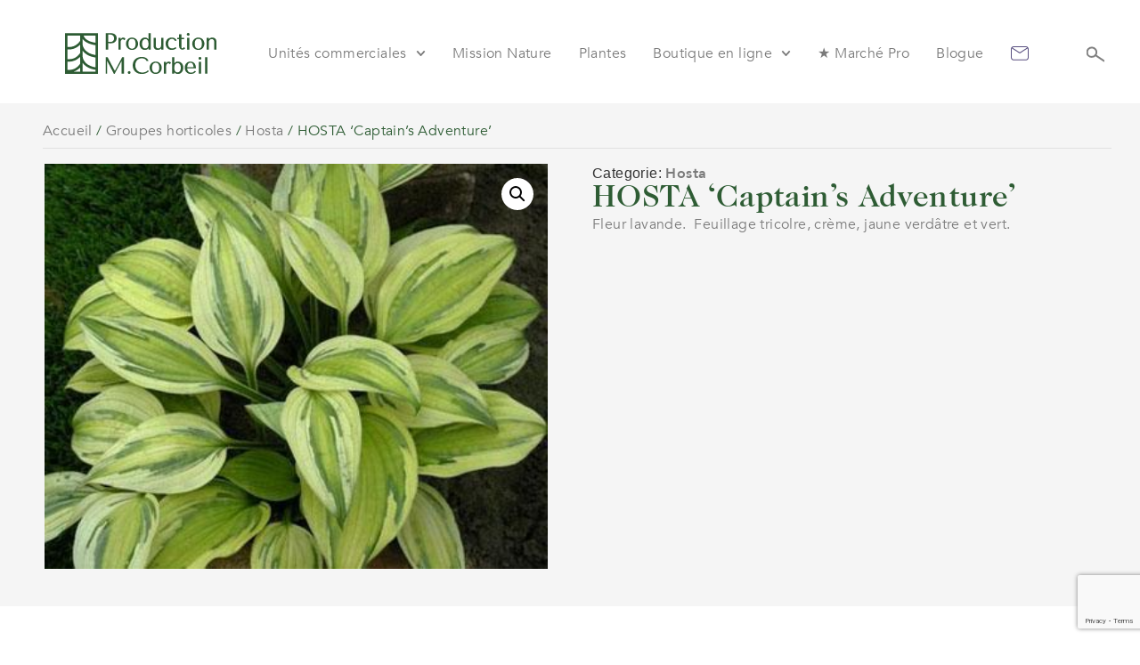

--- FILE ---
content_type: text/html; charset=UTF-8
request_url: https://jardinsmichelcorbeil.com/produit/hosta-captains-adventure/
body_size: 145323
content:
<!doctype html>
<html lang="fr-CA" prefix="og: https://ogp.me/ns#">
<head>
	<meta charset="UTF-8">
	<meta name="viewport" content="width=device-width, initial-scale=1">
	<link rel="profile" href="https://gmpg.org/xfn/11">
		<style>img:is([sizes="auto" i], [sizes^="auto," i]) { contain-intrinsic-size: 3000px 1500px }</style>
	
<!-- Search Engine Optimization by Rank Math - https://rankmath.com/ -->
<title>HOSTA &lsquo;Captain&rsquo;s Adventure&rsquo; - Jardins Michel Corbeil</title>
<meta name="description" content="Fleur lavande.&nbsp; Feuillage tricolre, crème, jaune verdâtre&nbsp;et vert.&nbsp;"/>
<meta name="robots" content="follow, index, max-snippet:-1, max-video-preview:-1, max-image-preview:large"/>
<link rel="canonical" href="https://jardinsmichelcorbeil.com/produit/hosta-captains-adventure/" />
<meta property="og:locale" content="fr_CA" />
<meta property="og:type" content="product" />
<meta property="og:title" content="HOSTA &lsquo;Captain&rsquo;s Adventure&rsquo; - Jardins Michel Corbeil" />
<meta property="og:description" content="Fleur lavande.&nbsp; Feuillage tricolre, crème, jaune verdâtre&nbsp;et vert.&nbsp;" />
<meta property="og:url" content="https://jardinsmichelcorbeil.com/produit/hosta-captains-adventure/" />
<meta property="og:site_name" content="Jardins Michel Corbeil" />
<meta property="og:updated_time" content="2025-04-07T23:31:06+00:00" />
<meta property="og:image" content="https://jardinsmichelcorbeil.com/wp-content/uploads/2024/01/hosta-Captains-dventure.jpg" />
<meta property="og:image:secure_url" content="https://jardinsmichelcorbeil.com/wp-content/uploads/2024/01/hosta-Captains-dventure.jpg" />
<meta property="og:image:width" content="400" />
<meta property="og:image:height" content="322" />
<meta property="og:image:alt" content="HOSTA &lsquo;Captain&rsquo;s Adventure&rsquo;" />
<meta property="og:image:type" content="image/jpeg" />
<meta property="product:price:currency" content="CAD" />
<meta name="twitter:card" content="summary_large_image" />
<meta name="twitter:title" content="HOSTA &lsquo;Captain&rsquo;s Adventure&rsquo; - Jardins Michel Corbeil" />
<meta name="twitter:description" content="Fleur lavande.&nbsp; Feuillage tricolre, crème, jaune verdâtre&nbsp;et vert.&nbsp;" />
<meta name="twitter:image" content="https://jardinsmichelcorbeil.com/wp-content/uploads/2024/01/hosta-Captains-dventure.jpg" />
<meta name="twitter:label1" content="Price" />
<meta name="twitter:data1" content="0.00&#036;" />
<meta name="twitter:label2" content="Availability" />
<meta name="twitter:data2" content="En rupture d&#039;inventaire" />
<script type="application/ld+json" class="rank-math-schema">{"@context":"https://schema.org","@graph":[{"@type":"Place","@id":"https://jardinsmichelcorbeil.com/#place","address":{"@type":"PostalAddress","streetAddress":"961 boulevard Arthur-Sauv\u00e9","addressLocality":"SAINT-EUSTACHE","addressRegion":"QUEBEC","postalCode":"J7R 4K3","addressCountry":"Canada"}},{"@type":["GardenStore","Organization"],"@id":"https://jardinsmichelcorbeil.com/#organization","name":"Jardins Michel Corbeil","url":"https://jardinsmichelcorbeil.com","address":{"@type":"PostalAddress","streetAddress":"961 boulevard Arthur-Sauv\u00e9","addressLocality":"SAINT-EUSTACHE","addressRegion":"QUEBEC","postalCode":"J7R 4K3","addressCountry":"Canada"},"logo":{"@type":"ImageObject","@id":"https://jardinsmichelcorbeil.com/#logo","url":"https://jardinsmichelcorbeil.com/wp-content/uploads/2024/01/logo-jardin-michel-corbeil.svg","contentUrl":"https://jardinsmichelcorbeil.com/wp-content/uploads/2024/01/logo-jardin-michel-corbeil.svg","caption":"Jardins Michel Corbeil","inLanguage":"fr-CA"},"openingHours":["Monday,Tuesday,Wednesday,Thursday,Friday,Saturday,Sunday 09:00-17:00"],"location":{"@id":"https://jardinsmichelcorbeil.com/#place"},"image":{"@id":"https://jardinsmichelcorbeil.com/#logo"}},{"@type":"WebSite","@id":"https://jardinsmichelcorbeil.com/#website","url":"https://jardinsmichelcorbeil.com","name":"Jardins Michel Corbeil","alternateName":"Jardins Michel Corbeil","publisher":{"@id":"https://jardinsmichelcorbeil.com/#organization"},"inLanguage":"fr-CA"},{"@type":"ImageObject","@id":"https://jardinsmichelcorbeil.com/wp-content/uploads/2024/01/hosta-Captains-dventure.jpg","url":"https://jardinsmichelcorbeil.com/wp-content/uploads/2024/01/hosta-Captains-dventure.jpg","width":"400","height":"322","inLanguage":"fr-CA"},{"@type":"ItemPage","@id":"https://jardinsmichelcorbeil.com/produit/hosta-captains-adventure/#webpage","url":"https://jardinsmichelcorbeil.com/produit/hosta-captains-adventure/","name":"HOSTA &lsquo;Captain&rsquo;s Adventure&rsquo; - Jardins Michel Corbeil","datePublished":"2024-01-28T17:15:00+00:00","dateModified":"2025-04-07T23:31:06+00:00","isPartOf":{"@id":"https://jardinsmichelcorbeil.com/#website"},"primaryImageOfPage":{"@id":"https://jardinsmichelcorbeil.com/wp-content/uploads/2024/01/hosta-Captains-dventure.jpg"},"inLanguage":"fr-CA"},{"@type":"Product","name":"HOSTA &lsquo;Captain&rsquo;s Adventure&rsquo; - Jardins Michel Corbeil","description":"Fleur lavande.&nbsp; Feuillage tricolre, cr\u00e8me, jaune verd\u00e2tre&nbsp;et vert.&nbsp;","sku":"2844","category":"Groupes horticoles &gt; Hosta","mainEntityOfPage":{"@id":"https://jardinsmichelcorbeil.com/produit/hosta-captains-adventure/#webpage"},"image":[{"@type":"ImageObject","url":"https://jardinsmichelcorbeil.com/wp-content/uploads/2024/01/hosta-Captains-dventure.jpg","height":"322","width":"400"}],"additionalProperty":[{"@type":"PropertyValue","name":"pa_hauteur","value":"40 cm (16 po)"},{"@type":"PropertyValue","name":"pa_espacement","value":"55 cm (22 po)"},{"@type":"PropertyValue","name":"pa_couleur","value":"Lavande"},{"@type":"PropertyValue","name":"pa_floraison","value":"Avril"},{"@type":"PropertyValue","name":"pa_sol","value":"Bien drain\u00e9, Humide"},{"@type":"PropertyValue","name":"pa_zones","value":"3, 4, 5, 6"},{"@type":"PropertyValue","name":"pa_exposition","value":"Mi-ombre, Ombre"}],"@id":"https://jardinsmichelcorbeil.com/produit/hosta-captains-adventure/#richSnippet"}]}</script>
<!-- /Rank Math WordPress SEO plugin -->

<link rel="alternate" type="application/rss+xml" title="Jardins Michel Corbeil &raquo; Flux" href="https://jardinsmichelcorbeil.com/feed/" />
<link rel="alternate" type="application/rss+xml" title="Jardins Michel Corbeil &raquo; Flux des commentaires" href="https://jardinsmichelcorbeil.com/comments/feed/" />
<script>
window._wpemojiSettings = {"baseUrl":"https:\/\/s.w.org\/images\/core\/emoji\/16.0.1\/72x72\/","ext":".png","svgUrl":"https:\/\/s.w.org\/images\/core\/emoji\/16.0.1\/svg\/","svgExt":".svg","source":{"concatemoji":"https:\/\/jardinsmichelcorbeil.com\/wp-includes\/js\/wp-emoji-release.min.js?ver=cff5615ff091a96b91860d321fabd27c"}};
/*! This file is auto-generated */
!function(s,n){var o,i,e;function c(e){try{var t={supportTests:e,timestamp:(new Date).valueOf()};sessionStorage.setItem(o,JSON.stringify(t))}catch(e){}}function p(e,t,n){e.clearRect(0,0,e.canvas.width,e.canvas.height),e.fillText(t,0,0);var t=new Uint32Array(e.getImageData(0,0,e.canvas.width,e.canvas.height).data),a=(e.clearRect(0,0,e.canvas.width,e.canvas.height),e.fillText(n,0,0),new Uint32Array(e.getImageData(0,0,e.canvas.width,e.canvas.height).data));return t.every(function(e,t){return e===a[t]})}function u(e,t){e.clearRect(0,0,e.canvas.width,e.canvas.height),e.fillText(t,0,0);for(var n=e.getImageData(16,16,1,1),a=0;a<n.data.length;a++)if(0!==n.data[a])return!1;return!0}function f(e,t,n,a){switch(t){case"flag":return n(e,"\ud83c\udff3\ufe0f\u200d\u26a7\ufe0f","\ud83c\udff3\ufe0f\u200b\u26a7\ufe0f")?!1:!n(e,"\ud83c\udde8\ud83c\uddf6","\ud83c\udde8\u200b\ud83c\uddf6")&&!n(e,"\ud83c\udff4\udb40\udc67\udb40\udc62\udb40\udc65\udb40\udc6e\udb40\udc67\udb40\udc7f","\ud83c\udff4\u200b\udb40\udc67\u200b\udb40\udc62\u200b\udb40\udc65\u200b\udb40\udc6e\u200b\udb40\udc67\u200b\udb40\udc7f");case"emoji":return!a(e,"\ud83e\udedf")}return!1}function g(e,t,n,a){var r="undefined"!=typeof WorkerGlobalScope&&self instanceof WorkerGlobalScope?new OffscreenCanvas(300,150):s.createElement("canvas"),o=r.getContext("2d",{willReadFrequently:!0}),i=(o.textBaseline="top",o.font="600 32px Arial",{});return e.forEach(function(e){i[e]=t(o,e,n,a)}),i}function t(e){var t=s.createElement("script");t.src=e,t.defer=!0,s.head.appendChild(t)}"undefined"!=typeof Promise&&(o="wpEmojiSettingsSupports",i=["flag","emoji"],n.supports={everything:!0,everythingExceptFlag:!0},e=new Promise(function(e){s.addEventListener("DOMContentLoaded",e,{once:!0})}),new Promise(function(t){var n=function(){try{var e=JSON.parse(sessionStorage.getItem(o));if("object"==typeof e&&"number"==typeof e.timestamp&&(new Date).valueOf()<e.timestamp+604800&&"object"==typeof e.supportTests)return e.supportTests}catch(e){}return null}();if(!n){if("undefined"!=typeof Worker&&"undefined"!=typeof OffscreenCanvas&&"undefined"!=typeof URL&&URL.createObjectURL&&"undefined"!=typeof Blob)try{var e="postMessage("+g.toString()+"("+[JSON.stringify(i),f.toString(),p.toString(),u.toString()].join(",")+"));",a=new Blob([e],{type:"text/javascript"}),r=new Worker(URL.createObjectURL(a),{name:"wpTestEmojiSupports"});return void(r.onmessage=function(e){c(n=e.data),r.terminate(),t(n)})}catch(e){}c(n=g(i,f,p,u))}t(n)}).then(function(e){for(var t in e)n.supports[t]=e[t],n.supports.everything=n.supports.everything&&n.supports[t],"flag"!==t&&(n.supports.everythingExceptFlag=n.supports.everythingExceptFlag&&n.supports[t]);n.supports.everythingExceptFlag=n.supports.everythingExceptFlag&&!n.supports.flag,n.DOMReady=!1,n.readyCallback=function(){n.DOMReady=!0}}).then(function(){return e}).then(function(){var e;n.supports.everything||(n.readyCallback(),(e=n.source||{}).concatemoji?t(e.concatemoji):e.wpemoji&&e.twemoji&&(t(e.twemoji),t(e.wpemoji)))}))}((window,document),window._wpemojiSettings);
</script>

<style id='wp-emoji-styles-inline-css'>

	img.wp-smiley, img.emoji {
		display: inline !important;
		border: none !important;
		box-shadow: none !important;
		height: 1em !important;
		width: 1em !important;
		margin: 0 0.07em !important;
		vertical-align: -0.1em !important;
		background: none !important;
		padding: 0 !important;
	}
</style>
<link rel='stylesheet' id='wp-block-library-css' href='https://jardinsmichelcorbeil.com/wp-includes/css/dist/block-library/style.min.css?ver=cff5615ff091a96b91860d321fabd27c' media='all' />
<link rel='stylesheet' id='jet-engine-frontend-css' href='https://jardinsmichelcorbeil.com/wp-content/plugins/jet-engine/assets/css/frontend.css?ver=3.7.3' media='all' />
<style id='global-styles-inline-css'>
:root{--wp--preset--aspect-ratio--square: 1;--wp--preset--aspect-ratio--4-3: 4/3;--wp--preset--aspect-ratio--3-4: 3/4;--wp--preset--aspect-ratio--3-2: 3/2;--wp--preset--aspect-ratio--2-3: 2/3;--wp--preset--aspect-ratio--16-9: 16/9;--wp--preset--aspect-ratio--9-16: 9/16;--wp--preset--color--black: #000000;--wp--preset--color--cyan-bluish-gray: #abb8c3;--wp--preset--color--white: #ffffff;--wp--preset--color--pale-pink: #f78da7;--wp--preset--color--vivid-red: #cf2e2e;--wp--preset--color--luminous-vivid-orange: #ff6900;--wp--preset--color--luminous-vivid-amber: #fcb900;--wp--preset--color--light-green-cyan: #7bdcb5;--wp--preset--color--vivid-green-cyan: #00d084;--wp--preset--color--pale-cyan-blue: #8ed1fc;--wp--preset--color--vivid-cyan-blue: #0693e3;--wp--preset--color--vivid-purple: #9b51e0;--wp--preset--gradient--vivid-cyan-blue-to-vivid-purple: linear-gradient(135deg,rgba(6,147,227,1) 0%,rgb(155,81,224) 100%);--wp--preset--gradient--light-green-cyan-to-vivid-green-cyan: linear-gradient(135deg,rgb(122,220,180) 0%,rgb(0,208,130) 100%);--wp--preset--gradient--luminous-vivid-amber-to-luminous-vivid-orange: linear-gradient(135deg,rgba(252,185,0,1) 0%,rgba(255,105,0,1) 100%);--wp--preset--gradient--luminous-vivid-orange-to-vivid-red: linear-gradient(135deg,rgba(255,105,0,1) 0%,rgb(207,46,46) 100%);--wp--preset--gradient--very-light-gray-to-cyan-bluish-gray: linear-gradient(135deg,rgb(238,238,238) 0%,rgb(169,184,195) 100%);--wp--preset--gradient--cool-to-warm-spectrum: linear-gradient(135deg,rgb(74,234,220) 0%,rgb(151,120,209) 20%,rgb(207,42,186) 40%,rgb(238,44,130) 60%,rgb(251,105,98) 80%,rgb(254,248,76) 100%);--wp--preset--gradient--blush-light-purple: linear-gradient(135deg,rgb(255,206,236) 0%,rgb(152,150,240) 100%);--wp--preset--gradient--blush-bordeaux: linear-gradient(135deg,rgb(254,205,165) 0%,rgb(254,45,45) 50%,rgb(107,0,62) 100%);--wp--preset--gradient--luminous-dusk: linear-gradient(135deg,rgb(255,203,112) 0%,rgb(199,81,192) 50%,rgb(65,88,208) 100%);--wp--preset--gradient--pale-ocean: linear-gradient(135deg,rgb(255,245,203) 0%,rgb(182,227,212) 50%,rgb(51,167,181) 100%);--wp--preset--gradient--electric-grass: linear-gradient(135deg,rgb(202,248,128) 0%,rgb(113,206,126) 100%);--wp--preset--gradient--midnight: linear-gradient(135deg,rgb(2,3,129) 0%,rgb(40,116,252) 100%);--wp--preset--font-size--small: 13px;--wp--preset--font-size--medium: 20px;--wp--preset--font-size--large: 36px;--wp--preset--font-size--x-large: 42px;--wp--preset--spacing--20: 0.44rem;--wp--preset--spacing--30: 0.67rem;--wp--preset--spacing--40: 1rem;--wp--preset--spacing--50: 1.5rem;--wp--preset--spacing--60: 2.25rem;--wp--preset--spacing--70: 3.38rem;--wp--preset--spacing--80: 5.06rem;--wp--preset--shadow--natural: 6px 6px 9px rgba(0, 0, 0, 0.2);--wp--preset--shadow--deep: 12px 12px 50px rgba(0, 0, 0, 0.4);--wp--preset--shadow--sharp: 6px 6px 0px rgba(0, 0, 0, 0.2);--wp--preset--shadow--outlined: 6px 6px 0px -3px rgba(255, 255, 255, 1), 6px 6px rgba(0, 0, 0, 1);--wp--preset--shadow--crisp: 6px 6px 0px rgba(0, 0, 0, 1);}:root { --wp--style--global--content-size: 800px;--wp--style--global--wide-size: 1200px; }:where(body) { margin: 0; }.wp-site-blocks > .alignleft { float: left; margin-right: 2em; }.wp-site-blocks > .alignright { float: right; margin-left: 2em; }.wp-site-blocks > .aligncenter { justify-content: center; margin-left: auto; margin-right: auto; }:where(.wp-site-blocks) > * { margin-block-start: 24px; margin-block-end: 0; }:where(.wp-site-blocks) > :first-child { margin-block-start: 0; }:where(.wp-site-blocks) > :last-child { margin-block-end: 0; }:root { --wp--style--block-gap: 24px; }:root :where(.is-layout-flow) > :first-child{margin-block-start: 0;}:root :where(.is-layout-flow) > :last-child{margin-block-end: 0;}:root :where(.is-layout-flow) > *{margin-block-start: 24px;margin-block-end: 0;}:root :where(.is-layout-constrained) > :first-child{margin-block-start: 0;}:root :where(.is-layout-constrained) > :last-child{margin-block-end: 0;}:root :where(.is-layout-constrained) > *{margin-block-start: 24px;margin-block-end: 0;}:root :where(.is-layout-flex){gap: 24px;}:root :where(.is-layout-grid){gap: 24px;}.is-layout-flow > .alignleft{float: left;margin-inline-start: 0;margin-inline-end: 2em;}.is-layout-flow > .alignright{float: right;margin-inline-start: 2em;margin-inline-end: 0;}.is-layout-flow > .aligncenter{margin-left: auto !important;margin-right: auto !important;}.is-layout-constrained > .alignleft{float: left;margin-inline-start: 0;margin-inline-end: 2em;}.is-layout-constrained > .alignright{float: right;margin-inline-start: 2em;margin-inline-end: 0;}.is-layout-constrained > .aligncenter{margin-left: auto !important;margin-right: auto !important;}.is-layout-constrained > :where(:not(.alignleft):not(.alignright):not(.alignfull)){max-width: var(--wp--style--global--content-size);margin-left: auto !important;margin-right: auto !important;}.is-layout-constrained > .alignwide{max-width: var(--wp--style--global--wide-size);}body .is-layout-flex{display: flex;}.is-layout-flex{flex-wrap: wrap;align-items: center;}.is-layout-flex > :is(*, div){margin: 0;}body .is-layout-grid{display: grid;}.is-layout-grid > :is(*, div){margin: 0;}body{padding-top: 0px;padding-right: 0px;padding-bottom: 0px;padding-left: 0px;}a:where(:not(.wp-element-button)){text-decoration: underline;}:root :where(.wp-element-button, .wp-block-button__link){background-color: #32373c;border-width: 0;color: #fff;font-family: inherit;font-size: inherit;line-height: inherit;padding: calc(0.667em + 2px) calc(1.333em + 2px);text-decoration: none;}.has-black-color{color: var(--wp--preset--color--black) !important;}.has-cyan-bluish-gray-color{color: var(--wp--preset--color--cyan-bluish-gray) !important;}.has-white-color{color: var(--wp--preset--color--white) !important;}.has-pale-pink-color{color: var(--wp--preset--color--pale-pink) !important;}.has-vivid-red-color{color: var(--wp--preset--color--vivid-red) !important;}.has-luminous-vivid-orange-color{color: var(--wp--preset--color--luminous-vivid-orange) !important;}.has-luminous-vivid-amber-color{color: var(--wp--preset--color--luminous-vivid-amber) !important;}.has-light-green-cyan-color{color: var(--wp--preset--color--light-green-cyan) !important;}.has-vivid-green-cyan-color{color: var(--wp--preset--color--vivid-green-cyan) !important;}.has-pale-cyan-blue-color{color: var(--wp--preset--color--pale-cyan-blue) !important;}.has-vivid-cyan-blue-color{color: var(--wp--preset--color--vivid-cyan-blue) !important;}.has-vivid-purple-color{color: var(--wp--preset--color--vivid-purple) !important;}.has-black-background-color{background-color: var(--wp--preset--color--black) !important;}.has-cyan-bluish-gray-background-color{background-color: var(--wp--preset--color--cyan-bluish-gray) !important;}.has-white-background-color{background-color: var(--wp--preset--color--white) !important;}.has-pale-pink-background-color{background-color: var(--wp--preset--color--pale-pink) !important;}.has-vivid-red-background-color{background-color: var(--wp--preset--color--vivid-red) !important;}.has-luminous-vivid-orange-background-color{background-color: var(--wp--preset--color--luminous-vivid-orange) !important;}.has-luminous-vivid-amber-background-color{background-color: var(--wp--preset--color--luminous-vivid-amber) !important;}.has-light-green-cyan-background-color{background-color: var(--wp--preset--color--light-green-cyan) !important;}.has-vivid-green-cyan-background-color{background-color: var(--wp--preset--color--vivid-green-cyan) !important;}.has-pale-cyan-blue-background-color{background-color: var(--wp--preset--color--pale-cyan-blue) !important;}.has-vivid-cyan-blue-background-color{background-color: var(--wp--preset--color--vivid-cyan-blue) !important;}.has-vivid-purple-background-color{background-color: var(--wp--preset--color--vivid-purple) !important;}.has-black-border-color{border-color: var(--wp--preset--color--black) !important;}.has-cyan-bluish-gray-border-color{border-color: var(--wp--preset--color--cyan-bluish-gray) !important;}.has-white-border-color{border-color: var(--wp--preset--color--white) !important;}.has-pale-pink-border-color{border-color: var(--wp--preset--color--pale-pink) !important;}.has-vivid-red-border-color{border-color: var(--wp--preset--color--vivid-red) !important;}.has-luminous-vivid-orange-border-color{border-color: var(--wp--preset--color--luminous-vivid-orange) !important;}.has-luminous-vivid-amber-border-color{border-color: var(--wp--preset--color--luminous-vivid-amber) !important;}.has-light-green-cyan-border-color{border-color: var(--wp--preset--color--light-green-cyan) !important;}.has-vivid-green-cyan-border-color{border-color: var(--wp--preset--color--vivid-green-cyan) !important;}.has-pale-cyan-blue-border-color{border-color: var(--wp--preset--color--pale-cyan-blue) !important;}.has-vivid-cyan-blue-border-color{border-color: var(--wp--preset--color--vivid-cyan-blue) !important;}.has-vivid-purple-border-color{border-color: var(--wp--preset--color--vivid-purple) !important;}.has-vivid-cyan-blue-to-vivid-purple-gradient-background{background: var(--wp--preset--gradient--vivid-cyan-blue-to-vivid-purple) !important;}.has-light-green-cyan-to-vivid-green-cyan-gradient-background{background: var(--wp--preset--gradient--light-green-cyan-to-vivid-green-cyan) !important;}.has-luminous-vivid-amber-to-luminous-vivid-orange-gradient-background{background: var(--wp--preset--gradient--luminous-vivid-amber-to-luminous-vivid-orange) !important;}.has-luminous-vivid-orange-to-vivid-red-gradient-background{background: var(--wp--preset--gradient--luminous-vivid-orange-to-vivid-red) !important;}.has-very-light-gray-to-cyan-bluish-gray-gradient-background{background: var(--wp--preset--gradient--very-light-gray-to-cyan-bluish-gray) !important;}.has-cool-to-warm-spectrum-gradient-background{background: var(--wp--preset--gradient--cool-to-warm-spectrum) !important;}.has-blush-light-purple-gradient-background{background: var(--wp--preset--gradient--blush-light-purple) !important;}.has-blush-bordeaux-gradient-background{background: var(--wp--preset--gradient--blush-bordeaux) !important;}.has-luminous-dusk-gradient-background{background: var(--wp--preset--gradient--luminous-dusk) !important;}.has-pale-ocean-gradient-background{background: var(--wp--preset--gradient--pale-ocean) !important;}.has-electric-grass-gradient-background{background: var(--wp--preset--gradient--electric-grass) !important;}.has-midnight-gradient-background{background: var(--wp--preset--gradient--midnight) !important;}.has-small-font-size{font-size: var(--wp--preset--font-size--small) !important;}.has-medium-font-size{font-size: var(--wp--preset--font-size--medium) !important;}.has-large-font-size{font-size: var(--wp--preset--font-size--large) !important;}.has-x-large-font-size{font-size: var(--wp--preset--font-size--x-large) !important;}
:root :where(.wp-block-pullquote){font-size: 1.5em;line-height: 1.6;}
</style>
<link rel='stylesheet' id='photoswipe-css' href='https://jardinsmichelcorbeil.com/wp-content/plugins/woocommerce/assets/css/photoswipe/photoswipe.min.css?ver=10.1.1' media='all' />
<link rel='stylesheet' id='photoswipe-default-skin-css' href='https://jardinsmichelcorbeil.com/wp-content/plugins/woocommerce/assets/css/photoswipe/default-skin/default-skin.min.css?ver=10.1.1' media='all' />
<link rel='stylesheet' id='woocommerce-layout-css' href='https://jardinsmichelcorbeil.com/wp-content/plugins/woocommerce/assets/css/woocommerce-layout.css?ver=10.1.1' media='all' />
<link rel='stylesheet' id='woocommerce-smallscreen-css' href='https://jardinsmichelcorbeil.com/wp-content/plugins/woocommerce/assets/css/woocommerce-smallscreen.css?ver=10.1.1' media='only screen and (max-width: 768px)' />
<link rel='stylesheet' id='woocommerce-general-css' href='https://jardinsmichelcorbeil.com/wp-content/plugins/woocommerce/assets/css/woocommerce.css?ver=10.1.1' media='all' />
<style id='woocommerce-inline-inline-css'>
.woocommerce form .form-row .required { visibility: visible; }
</style>
<link rel='stylesheet' id='brands-styles-css' href='https://jardinsmichelcorbeil.com/wp-content/plugins/woocommerce/assets/css/brands.css?ver=10.1.1' media='all' />
<link rel='stylesheet' id='hello-elementor-css' href='https://jardinsmichelcorbeil.com/wp-content/themes/hello-elementor/assets/css/reset.css?ver=3.4.4' media='all' />
<link rel='stylesheet' id='hello-elementor-theme-style-css' href='https://jardinsmichelcorbeil.com/wp-content/themes/hello-elementor/assets/css/theme.css?ver=3.4.4' media='all' />
<link rel='stylesheet' id='hello-elementor-header-footer-css' href='https://jardinsmichelcorbeil.com/wp-content/themes/hello-elementor/assets/css/header-footer.css?ver=3.4.4' media='all' />
<link rel='stylesheet' id='elementor-frontend-css' href='https://jardinsmichelcorbeil.com/wp-content/plugins/elementor/assets/css/frontend.min.css?ver=3.31.2' media='all' />
<link rel='stylesheet' id='widget-image-css' href='https://jardinsmichelcorbeil.com/wp-content/plugins/elementor/assets/css/widget-image.min.css?ver=3.31.2' media='all' />
<link rel='stylesheet' id='widget-nav-menu-css' href='https://jardinsmichelcorbeil.com/wp-content/plugins/elementor-pro/assets/css/widget-nav-menu.min.css?ver=3.31.0' media='all' />
<link rel='stylesheet' id='widget-divider-css' href='https://jardinsmichelcorbeil.com/wp-content/plugins/elementor/assets/css/widget-divider.min.css?ver=3.31.2' media='all' />
<link rel='stylesheet' id='widget-icon-list-css' href='https://jardinsmichelcorbeil.com/wp-content/plugins/elementor/assets/css/widget-icon-list.min.css?ver=3.31.2' media='all' />
<link rel='stylesheet' id='widget-form-css' href='https://jardinsmichelcorbeil.com/wp-content/plugins/elementor-pro/assets/css/widget-form.min.css?ver=3.31.0' media='all' />
<link rel='stylesheet' id='widget-heading-css' href='https://jardinsmichelcorbeil.com/wp-content/plugins/elementor/assets/css/widget-heading.min.css?ver=3.31.2' media='all' />
<link rel='stylesheet' id='widget-social-icons-css' href='https://jardinsmichelcorbeil.com/wp-content/plugins/elementor/assets/css/widget-social-icons.min.css?ver=3.31.2' media='all' />
<link rel='stylesheet' id='e-apple-webkit-css' href='https://jardinsmichelcorbeil.com/wp-content/plugins/elementor/assets/css/conditionals/apple-webkit.min.css?ver=3.31.2' media='all' />
<link rel='stylesheet' id='widget-woocommerce-product-images-css' href='https://jardinsmichelcorbeil.com/wp-content/plugins/elementor-pro/assets/css/widget-woocommerce-product-images.min.css?ver=3.31.0' media='all' />
<link rel='stylesheet' id='widget-woocommerce-product-price-css' href='https://jardinsmichelcorbeil.com/wp-content/plugins/elementor-pro/assets/css/widget-woocommerce-product-price.min.css?ver=3.31.0' media='all' />
<link rel='stylesheet' id='elementor-post-11-css' href='https://jardinsmichelcorbeil.com/wp-content/uploads/elementor/css/post-11.css?ver=1755902192' media='all' />
<link rel='stylesheet' id='jet-tabs-frontend-css' href='https://jardinsmichelcorbeil.com/wp-content/plugins/jet-tabs/assets/css/jet-tabs-frontend.css?ver=2.2.10' media='all' />
<link rel='stylesheet' id='elementor-post-116-css' href='https://jardinsmichelcorbeil.com/wp-content/uploads/elementor/css/post-116.css?ver=1755902192' media='all' />
<link rel='stylesheet' id='jet-woo-builder-css' href='https://jardinsmichelcorbeil.com/wp-content/plugins/jet-woo-builder/assets/css/frontend.css?ver=2.2.0' media='all' />
<style id='jet-woo-builder-inline-css'>
@font-face {
				font-family: "WooCommerce";
				font-weight: normal;
				font-style: normal;
				src: url("https://jardinsmichelcorbeil.com/wp-content/plugins/woocommerce/assets/fonts/WooCommerce.eot");
				src: url("https://jardinsmichelcorbeil.com/wp-content/plugins/woocommerce/assets/fonts/WooCommerce.eot?#iefix") format("embedded-opentype"),
					 url("https://jardinsmichelcorbeil.com/wp-content/plugins/woocommerce/assets/fonts/WooCommerce.woff") format("woff"),
					 url("https://jardinsmichelcorbeil.com/wp-content/plugins/woocommerce/assets/fonts/WooCommerce.ttf") format("truetype"),
					 url("https://jardinsmichelcorbeil.com/wp-content/plugins/woocommerce/assets/fonts/WooCommerce.svg#WooCommerce") format("svg");
			}
</style>
<link rel='stylesheet' id='swiper-css' href='https://jardinsmichelcorbeil.com/wp-content/plugins/elementor/assets/lib/swiper/v8/css/swiper.min.css?ver=8.4.5' media='all' />
<link rel='stylesheet' id='e-swiper-css' href='https://jardinsmichelcorbeil.com/wp-content/plugins/elementor/assets/css/conditionals/e-swiper.min.css?ver=3.31.2' media='all' />
<link rel='stylesheet' id='jet-woo-builder-frontend-font-css' href='https://jardinsmichelcorbeil.com/wp-content/plugins/jet-woo-builder/assets/css/lib/jetwoobuilder-frontend-font/css/jetwoobuilder-frontend-font.css?ver=2.2.0' media='all' />
<link rel='stylesheet' id='elementor-post-186-css' href='https://jardinsmichelcorbeil.com/wp-content/uploads/elementor/css/post-186.css?ver=1755902192' media='all' />
<link rel='stylesheet' id='elementor-post-51900-css' href='https://jardinsmichelcorbeil.com/wp-content/uploads/elementor/css/post-51900.css?ver=1755902192' media='all' />
<link rel='stylesheet' id='elementor-post-51778-css' href='https://jardinsmichelcorbeil.com/wp-content/uploads/elementor/css/post-51778.css?ver=1755902192' media='all' />
<script type="text/template" id="tmpl-variation-template">
	<div class="woocommerce-variation-description">{{{ data.variation.variation_description }}}</div>
	<div class="woocommerce-variation-price">{{{ data.variation.price_html }}}</div>
	<div class="woocommerce-variation-availability">{{{ data.variation.availability_html }}}</div>
</script>
<script type="text/template" id="tmpl-unavailable-variation-template">
	<p role="alert">Désolé, ce produit n’est pas disponible. Veuillez choisir une combinaison différente.</p>
</script>
<script src="https://jardinsmichelcorbeil.com/wp-includes/js/jquery/jquery.min.js?ver=3.7.1" id="jquery-core-js"></script>
<script src="https://jardinsmichelcorbeil.com/wp-includes/js/jquery/jquery-migrate.min.js?ver=3.4.1" id="jquery-migrate-js"></script>
<script src="https://jardinsmichelcorbeil.com/wp-content/plugins/woocommerce/assets/js/jquery-blockui/jquery.blockUI.min.js?ver=2.7.0-wc.10.1.1" id="jquery-blockui-js" defer data-wp-strategy="defer"></script>
<script id="wc-add-to-cart-js-extra">
var wc_add_to_cart_params = {"ajax_url":"\/wp-admin\/admin-ajax.php","wc_ajax_url":"\/?wc-ajax=%%endpoint%%","i18n_view_cart":"Voir le panier","cart_url":"https:\/\/jardinsmichelcorbeil.com\/panier\/","is_cart":"","cart_redirect_after_add":"no"};
</script>
<script src="https://jardinsmichelcorbeil.com/wp-content/plugins/woocommerce/assets/js/frontend/add-to-cart.min.js?ver=10.1.1" id="wc-add-to-cart-js" defer data-wp-strategy="defer"></script>
<script src="https://jardinsmichelcorbeil.com/wp-content/plugins/woocommerce/assets/js/zoom/jquery.zoom.min.js?ver=1.7.21-wc.10.1.1" id="zoom-js" defer data-wp-strategy="defer"></script>
<script src="https://jardinsmichelcorbeil.com/wp-content/plugins/woocommerce/assets/js/flexslider/jquery.flexslider.min.js?ver=2.7.2-wc.10.1.1" id="flexslider-js" defer data-wp-strategy="defer"></script>
<script src="https://jardinsmichelcorbeil.com/wp-content/plugins/woocommerce/assets/js/photoswipe/photoswipe.min.js?ver=4.1.1-wc.10.1.1" id="photoswipe-js" defer data-wp-strategy="defer"></script>
<script src="https://jardinsmichelcorbeil.com/wp-content/plugins/woocommerce/assets/js/photoswipe/photoswipe-ui-default.min.js?ver=4.1.1-wc.10.1.1" id="photoswipe-ui-default-js" defer data-wp-strategy="defer"></script>
<script id="wc-single-product-js-extra">
var wc_single_product_params = {"i18n_required_rating_text":"Veuillez s\u00e9lectionner un classement","i18n_rating_options":["1\u00a0\u00e9toile sur 5","2\u00a0\u00e9toiles sur 5","3\u00a0\u00e9toiles sur 5","4\u00a0\u00e9toiles sur 5","5\u00a0\u00e9toiles sur 5"],"i18n_product_gallery_trigger_text":"Voir la galerie d\u2019images en plein \u00e9cran","review_rating_required":"yes","flexslider":{"rtl":false,"animation":"slide","smoothHeight":true,"directionNav":false,"controlNav":"thumbnails","slideshow":false,"animationSpeed":500,"animationLoop":false,"allowOneSlide":false},"zoom_enabled":"1","zoom_options":[],"photoswipe_enabled":"1","photoswipe_options":{"shareEl":false,"closeOnScroll":false,"history":false,"hideAnimationDuration":0,"showAnimationDuration":0},"flexslider_enabled":"1"};
</script>
<script src="https://jardinsmichelcorbeil.com/wp-content/plugins/woocommerce/assets/js/frontend/single-product.min.js?ver=10.1.1" id="wc-single-product-js" defer data-wp-strategy="defer"></script>
<script src="https://jardinsmichelcorbeil.com/wp-content/plugins/woocommerce/assets/js/js-cookie/js.cookie.min.js?ver=2.1.4-wc.10.1.1" id="js-cookie-js" defer data-wp-strategy="defer"></script>
<script id="woocommerce-js-extra">
var woocommerce_params = {"ajax_url":"\/wp-admin\/admin-ajax.php","wc_ajax_url":"\/?wc-ajax=%%endpoint%%","i18n_password_show":"Afficher le mot de passe","i18n_password_hide":"Cacher le mot de passe"};
</script>
<script src="https://jardinsmichelcorbeil.com/wp-content/plugins/woocommerce/assets/js/frontend/woocommerce.min.js?ver=10.1.1" id="woocommerce-js" defer data-wp-strategy="defer"></script>
<script src="https://jardinsmichelcorbeil.com/wp-includes/js/underscore.min.js?ver=1.13.7" id="underscore-js"></script>
<script id="wp-util-js-extra">
var _wpUtilSettings = {"ajax":{"url":"\/wp-admin\/admin-ajax.php"}};
</script>
<script src="https://jardinsmichelcorbeil.com/wp-includes/js/wp-util.min.js?ver=cff5615ff091a96b91860d321fabd27c" id="wp-util-js"></script>
<script id="wc-add-to-cart-variation-js-extra">
var wc_add_to_cart_variation_params = {"wc_ajax_url":"\/?wc-ajax=%%endpoint%%","i18n_no_matching_variations_text":"D\u00e9sol\u00e9, aucun produit ne r\u00e9pond \u00e0 vos crit\u00e8res. Veuillez choisir une combinaison diff\u00e9rente.","i18n_make_a_selection_text":"Veuillez s\u00e9lectionner certaines options du produit avant d\u2019ajouter ce produit \u00e0 votre panier.","i18n_unavailable_text":"D\u00e9sol\u00e9, ce produit n\u2019est pas disponible. Veuillez choisir une combinaison diff\u00e9rente.","i18n_reset_alert_text":"Votre s\u00e9lection a \u00e9t\u00e9 r\u00e9initialis\u00e9e. Veuillez s\u00e9lectionner des options du produit avant de l\u2019ajouter \u00e0 votre panier."};
</script>
<script src="https://jardinsmichelcorbeil.com/wp-content/plugins/woocommerce/assets/js/frontend/add-to-cart-variation.min.js?ver=10.1.1" id="wc-add-to-cart-variation-js" defer data-wp-strategy="defer"></script>
<link rel="https://api.w.org/" href="https://jardinsmichelcorbeil.com/wp-json/" /><link rel="alternate" title="JSON" type="application/json" href="https://jardinsmichelcorbeil.com/wp-json/wp/v2/product/56022" /><link rel="EditURI" type="application/rsd+xml" title="RSD" href="https://jardinsmichelcorbeil.com/xmlrpc.php?rsd" />
<link rel="alternate" title="oEmbed (JSON)" type="application/json+oembed" href="https://jardinsmichelcorbeil.com/wp-json/oembed/1.0/embed?url=https%3A%2F%2Fjardinsmichelcorbeil.com%2Fproduit%2Fhosta-captains-adventure%2F" />
<link rel="alternate" title="oEmbed (XML)" type="text/xml+oembed" href="https://jardinsmichelcorbeil.com/wp-json/oembed/1.0/embed?url=https%3A%2F%2Fjardinsmichelcorbeil.com%2Fproduit%2Fhosta-captains-adventure%2F&#038;format=xml" />
<!-- Google site verification - Google for WooCommerce -->
<meta name="google-site-verification" content="IuGSW6FAhN4YyLttXIePxQNzLe4Soxn_9Jg7CyI7tSM" />
<meta name="description" content="Fleur lavande.&nbsp; Feuillage tricolre, crème, jaune verdâtre&nbsp;et vert.&nbsp;">
	<noscript><style>.woocommerce-product-gallery{ opacity: 1 !important; }</style></noscript>
	<meta name="generator" content="Elementor 3.31.2; features: e_font_icon_svg, e_element_cache; settings: css_print_method-external, google_font-enabled, font_display-swap">
<!-- Google tag (gtag.js) -->
<script async src="https://www.googletagmanager.com/gtag/js?id=G-32VXDCQJ3K"></script>
<script>
  window.dataLayer = window.dataLayer || [];
  function gtag(){dataLayer.push(arguments);}
  gtag('js', new Date());

  gtag('config', 'G-32VXDCQJ3K');
</script>
<!-- Google Tag Manager -->
<script>(function(w,d,s,l,i){w[l]=w[l]||[];w[l].push({'gtm.start':
new Date().getTime(),event:'gtm.js'});var f=d.getElementsByTagName(s)[0],
j=d.createElement(s),dl=l!='dataLayer'?'&l='+l:'';j.async=true;j.src=
'https://www.googletagmanager.com/gtm.js?id='+i+dl;f.parentNode.insertBefore(j,f);
})(window,document,'script','dataLayer','GTM-NC6RWZV9');</script>
<!-- End Google Tag Manager -->
			<style>
				.e-con.e-parent:nth-of-type(n+4):not(.e-lazyloaded):not(.e-no-lazyload),
				.e-con.e-parent:nth-of-type(n+4):not(.e-lazyloaded):not(.e-no-lazyload) * {
					background-image: none !important;
				}
				@media screen and (max-height: 1024px) {
					.e-con.e-parent:nth-of-type(n+3):not(.e-lazyloaded):not(.e-no-lazyload),
					.e-con.e-parent:nth-of-type(n+3):not(.e-lazyloaded):not(.e-no-lazyload) * {
						background-image: none !important;
					}
				}
				@media screen and (max-height: 640px) {
					.e-con.e-parent:nth-of-type(n+2):not(.e-lazyloaded):not(.e-no-lazyload),
					.e-con.e-parent:nth-of-type(n+2):not(.e-lazyloaded):not(.e-no-lazyload) * {
						background-image: none !important;
					}
				}
			</style>
			<link rel="icon" href="https://jardinsmichelcorbeil.com/wp-content/uploads/2024/01/favicon-100x100.png" sizes="32x32" />
<link rel="icon" href="https://jardinsmichelcorbeil.com/wp-content/uploads/2024/01/favicon-300x300.png" sizes="192x192" />
<link rel="apple-touch-icon" href="https://jardinsmichelcorbeil.com/wp-content/uploads/2024/01/favicon-300x300.png" />
<meta name="msapplication-TileImage" content="https://jardinsmichelcorbeil.com/wp-content/uploads/2024/01/favicon-300x300.png" />
		<style id="wp-custom-css">
			
@font-face {
 font-family: 'Caslon';
 src: url( "/wp-content/uploads/2024/01/Caslon224Std-Book.woff") format('woff'); /* normal */
 font-weight: normal;
 font-style: normal;
}

@font-face {
 font-family: 'Caslon';
 src: url( "/wp-content/uploads/2024/01/Caslon224Std-Book.woff2") format('woff2'); /* normal */
 font-weight: normal;
 font-style: normal;
}

@font-face {
 font-family: 'Caslon';
 src: url( "/wp-content/uploads/2024/01/Caslon224Std-Book.ttf") format('ttf'); /* normal */
 font-weight: normal;
 font-style: normal;
}

@font-face {
 font-family: 'Caslon';
 src: url( "/wp-content/uploads/2024/01/Caslon224Std-Medium.woff") format('ttf'); /* normal */
 font-weight: bold;
 font-style: normal;
}

@font-face {
 font-family: 'Caslon';
 src: url( "/wp-content/uploads/2024/01/Caslon224Std-Medium.woff2") format('ttf'); /* normal */
 font-weight: bold;
 font-style: normal;
}

@font-face {
 font-family: 'Caslon';
 src: url( "/wp-content/uploads/2024/01/Caslon224Std-Medium.ttf") format('ttf'); /* normal */
 font-weight: bold;
 font-style: normal;
}		</style>
		
		<!-- Global site tag (gtag.js) - Google Ads: AW-10983409971 - Google for WooCommerce -->
		<script async src="https://www.googletagmanager.com/gtag/js?id=AW-10983409971"></script>
		<script>
			window.dataLayer = window.dataLayer || [];
			function gtag() { dataLayer.push(arguments); }
			gtag( 'consent', 'default', {
				analytics_storage: 'denied',
				ad_storage: 'denied',
				ad_user_data: 'denied',
				ad_personalization: 'denied',
				region: ['AT', 'BE', 'BG', 'HR', 'CY', 'CZ', 'DK', 'EE', 'FI', 'FR', 'DE', 'GR', 'HU', 'IS', 'IE', 'IT', 'LV', 'LI', 'LT', 'LU', 'MT', 'NL', 'NO', 'PL', 'PT', 'RO', 'SK', 'SI', 'ES', 'SE', 'GB', 'CH'],
				wait_for_update: 500,
			} );
			gtag('js', new Date());
			gtag('set', 'developer_id.dOGY3NW', true);
			gtag("config", "AW-10983409971", { "groups": "GLA", "send_page_view": false });		</script>

		</head>
<body data-rsssl=1 class="wp-singular product-template-default single single-product postid-56022 wp-custom-logo wp-embed-responsive wp-theme-hello-elementor theme-hello-elementor woocommerce woocommerce-page woocommerce-no-js hello-elementor-default elementor-default elementor-template-full-width elementor-kit-11 elementor-page-51900">

<script>
gtag("event", "page_view", {send_to: "GLA"});
</script>
<!-- Google Tag Manager (noscript) -->
<noscript><iframe src="https://www.googletagmanager.com/ns.html?id=GTM-NC6RWZV9"
height="0" width="0" style="display:none;visibility:hidden"></iframe></noscript>
<!-- End Google Tag Manager (noscript) -->

<a class="skip-link screen-reader-text" href="#content">Aller au contenu</a>

		<header data-elementor-type="header" data-elementor-id="116" class="elementor elementor-116 elementor-location-header" data-elementor-post-type="elementor_library">
			<div class="elementor-element elementor-element-43974e5 e-flex e-con-boxed e-con e-parent" data-id="43974e5" data-element_type="container">
					<div class="e-con-inner">
		<div class="elementor-element elementor-element-dc7f82f e-con-full e-flex e-con e-child" data-id="dc7f82f" data-element_type="container">
				<div class="elementor-element elementor-element-a1ae5a3 elementor-widget elementor-widget-image" data-id="a1ae5a3" data-element_type="widget" data-widget_type="image.default">
				<div class="elementor-widget-container">
																<a href="/production-michel-corbeil/">
							<img width="1" height="1" src="https://jardinsmichelcorbeil.com/wp-content/uploads/2024/01/logo-production-jmc.svg" class="attachment-large size-large wp-image-52" alt="" />								</a>
															</div>
				</div>
				</div>
		<div class="elementor-element elementor-element-275bafe e-con-full e-flex e-con e-child" data-id="275bafe" data-element_type="container">
				<div class="elementor-element elementor-element-ebd1323 elementor-nav-menu__align-center elementor-nav-menu--stretch elementor-nav-menu--dropdown-tablet elementor-nav-menu__text-align-aside elementor-nav-menu--toggle elementor-nav-menu--burger elementor-widget elementor-widget-nav-menu" data-id="ebd1323" data-element_type="widget" data-settings="{&quot;submenu_icon&quot;:{&quot;value&quot;:&quot;&lt;svg class=\&quot;fa-svg-chevron-down e-font-icon-svg e-fas-chevron-down\&quot; viewBox=\&quot;0 0 448 512\&quot; xmlns=\&quot;http:\/\/www.w3.org\/2000\/svg\&quot;&gt;&lt;path d=\&quot;M207.029 381.476L12.686 187.132c-9.373-9.373-9.373-24.569 0-33.941l22.667-22.667c9.357-9.357 24.522-9.375 33.901-.04L224 284.505l154.745-154.021c9.379-9.335 24.544-9.317 33.901.04l22.667 22.667c9.373 9.373 9.373 24.569 0 33.941L240.971 381.476c-9.373 9.372-24.569 9.372-33.942 0z\&quot;&gt;&lt;\/path&gt;&lt;\/svg&gt;&quot;,&quot;library&quot;:&quot;fa-solid&quot;},&quot;full_width&quot;:&quot;stretch&quot;,&quot;layout&quot;:&quot;horizontal&quot;,&quot;toggle&quot;:&quot;burger&quot;}" data-widget_type="nav-menu.default">
				<div class="elementor-widget-container">
								<nav aria-label="Menu" class="elementor-nav-menu--main elementor-nav-menu__container elementor-nav-menu--layout-horizontal e--pointer-underline e--animation-slide">
				<ul id="menu-1-ebd1323" class="elementor-nav-menu"><li class="menu-item menu-item-type-custom menu-item-object-custom menu-item-has-children menu-item-121"><a href="#" class="elementor-item elementor-item-anchor">Unités commerciales</a>
<ul class="sub-menu elementor-nav-menu--dropdown">
	<li class="menu-item menu-item-type-post_type menu-item-object-page menu-item-118"><a href="https://jardinsmichelcorbeil.com/pepiniere-michel-corbeil/" class="elementor-sub-item">Pépinière Michel Corbeil</a></li>
	<li class="menu-item menu-item-type-post_type menu-item-object-page menu-item-119"><a href="https://jardinsmichelcorbeil.com/jardins-michel-corbeil/" class="elementor-sub-item">Jardins Michel Corbeil</a></li>
	<li class="menu-item menu-item-type-post_type menu-item-object-page menu-item-120"><a href="https://jardinsmichelcorbeil.com/production-michel-corbeil/" class="elementor-sub-item">Production Michel Corbeil</a></li>
</ul>
</li>
<li class="menu-item menu-item-type-post_type menu-item-object-page menu-item-122"><a href="https://jardinsmichelcorbeil.com/mission-nature/" class="elementor-item">Mission Nature</a></li>
<li class="menu-item menu-item-type-custom menu-item-object-custom menu-item-59469"><a href="https://jardinsmichelcorbeil.com/plantes" class="elementor-item">Plantes</a></li>
<li class="menu-item menu-item-type-taxonomy menu-item-object-product_cat menu-item-has-children menu-item-64091"><a href="https://jardinsmichelcorbeil.com/categorie-produit/boutique-en-ligne/" class="elementor-item">Boutique en ligne</a>
<ul class="sub-menu elementor-nav-menu--dropdown">
	<li class="menu-item menu-item-type-taxonomy menu-item-object-product_cat menu-item-64451"><a href="https://jardinsmichelcorbeil.com/categorie-produit/boutique-en-ligne/specialites/" class="elementor-sub-item">Spécialités</a></li>
	<li class="menu-item menu-item-type-taxonomy menu-item-object-product_cat menu-item-65024"><a href="https://jardinsmichelcorbeil.com/categorie-produit/produits-de-jardinage/" class="elementor-sub-item">Produits de jardinage</a></li>
	<li class="menu-item menu-item-type-taxonomy menu-item-object-product_cat menu-item-64510"><a href="https://jardinsmichelcorbeil.com/categorie-produit/boutique-en-ligne/" class="elementor-sub-item">Tous nos produits</a></li>
</ul>
</li>
<li class="menu-item menu-item-type-custom menu-item-object-custom menu-item-124"><a target="_blank" href="https://marchepro.jardinsmichelcorbeil.com/" class="elementor-item">★ Marché Pro</a></li>
<li class="menu-item menu-item-type-post_type menu-item-object-page menu-item-52234"><a href="https://jardinsmichelcorbeil.com/blogue/" class="elementor-item">Blogue</a></li>
<li class="menu-item menu-item-type-post_type menu-item-object-page menu-item-59470"><a href="https://jardinsmichelcorbeil.com/contact/" class="elementor-item"><img src="/wp-content/uploads/2024/01/email.svg"  width="20px"  "></a></li>
</ul>			</nav>
					<div class="elementor-menu-toggle" role="button" tabindex="0" aria-label="Permuter le menu" aria-expanded="false">
			<span class="elementor-menu-toggle__icon--open"><svg xmlns="http://www.w3.org/2000/svg" xmlns:xlink="http://www.w3.org/1999/xlink" id="Capa_1" x="0px" y="0px" viewBox="0 0 54 29.65" style="enable-background:new 0 0 54 29.65;" xml:space="preserve"><style type="text/css">	.st0{fill:none;stroke:#594F80;stroke-width:4;stroke-linecap:round;stroke-miterlimit:10;}	.st1{fill:none;stroke:#2E5C34;stroke-width:4;stroke-linecap:round;stroke-miterlimit:10;}</style><g>	<line class="st0" x1="2" y1="2" x2="52" y2="2"></line>	<line class="st0" x1="2" y1="14.82" x2="52" y2="14.82"></line>	<line class="st1" x1="2" y1="27.65" x2="52" y2="27.65"></line></g></svg></span><svg aria-hidden="true" role="presentation" class="elementor-menu-toggle__icon--close e-font-icon-svg e-eicon-close" viewBox="0 0 1000 1000" xmlns="http://www.w3.org/2000/svg"><path d="M742 167L500 408 258 167C246 154 233 150 217 150 196 150 179 158 167 167 154 179 150 196 150 212 150 229 154 242 171 254L408 500 167 742C138 771 138 800 167 829 196 858 225 858 254 829L496 587 738 829C750 842 767 846 783 846 800 846 817 842 829 829 842 817 846 804 846 783 846 767 842 750 829 737L588 500 833 258C863 229 863 200 833 171 804 137 775 137 742 167Z"></path></svg>		</div>
					<nav class="elementor-nav-menu--dropdown elementor-nav-menu__container" aria-hidden="true">
				<ul id="menu-2-ebd1323" class="elementor-nav-menu"><li class="menu-item menu-item-type-custom menu-item-object-custom menu-item-has-children menu-item-121"><a href="#" class="elementor-item elementor-item-anchor" tabindex="-1">Unités commerciales</a>
<ul class="sub-menu elementor-nav-menu--dropdown">
	<li class="menu-item menu-item-type-post_type menu-item-object-page menu-item-118"><a href="https://jardinsmichelcorbeil.com/pepiniere-michel-corbeil/" class="elementor-sub-item" tabindex="-1">Pépinière Michel Corbeil</a></li>
	<li class="menu-item menu-item-type-post_type menu-item-object-page menu-item-119"><a href="https://jardinsmichelcorbeil.com/jardins-michel-corbeil/" class="elementor-sub-item" tabindex="-1">Jardins Michel Corbeil</a></li>
	<li class="menu-item menu-item-type-post_type menu-item-object-page menu-item-120"><a href="https://jardinsmichelcorbeil.com/production-michel-corbeil/" class="elementor-sub-item" tabindex="-1">Production Michel Corbeil</a></li>
</ul>
</li>
<li class="menu-item menu-item-type-post_type menu-item-object-page menu-item-122"><a href="https://jardinsmichelcorbeil.com/mission-nature/" class="elementor-item" tabindex="-1">Mission Nature</a></li>
<li class="menu-item menu-item-type-custom menu-item-object-custom menu-item-59469"><a href="https://jardinsmichelcorbeil.com/plantes" class="elementor-item" tabindex="-1">Plantes</a></li>
<li class="menu-item menu-item-type-taxonomy menu-item-object-product_cat menu-item-has-children menu-item-64091"><a href="https://jardinsmichelcorbeil.com/categorie-produit/boutique-en-ligne/" class="elementor-item" tabindex="-1">Boutique en ligne</a>
<ul class="sub-menu elementor-nav-menu--dropdown">
	<li class="menu-item menu-item-type-taxonomy menu-item-object-product_cat menu-item-64451"><a href="https://jardinsmichelcorbeil.com/categorie-produit/boutique-en-ligne/specialites/" class="elementor-sub-item" tabindex="-1">Spécialités</a></li>
	<li class="menu-item menu-item-type-taxonomy menu-item-object-product_cat menu-item-65024"><a href="https://jardinsmichelcorbeil.com/categorie-produit/produits-de-jardinage/" class="elementor-sub-item" tabindex="-1">Produits de jardinage</a></li>
	<li class="menu-item menu-item-type-taxonomy menu-item-object-product_cat menu-item-64510"><a href="https://jardinsmichelcorbeil.com/categorie-produit/boutique-en-ligne/" class="elementor-sub-item" tabindex="-1">Tous nos produits</a></li>
</ul>
</li>
<li class="menu-item menu-item-type-custom menu-item-object-custom menu-item-124"><a target="_blank" href="https://marchepro.jardinsmichelcorbeil.com/" class="elementor-item" tabindex="-1">★ Marché Pro</a></li>
<li class="menu-item menu-item-type-post_type menu-item-object-page menu-item-52234"><a href="https://jardinsmichelcorbeil.com/blogue/" class="elementor-item" tabindex="-1">Blogue</a></li>
<li class="menu-item menu-item-type-post_type menu-item-object-page menu-item-59470"><a href="https://jardinsmichelcorbeil.com/contact/" class="elementor-item" tabindex="-1"><img src="/wp-content/uploads/2024/01/email.svg"  width="20px"  "></a></li>
</ul>			</nav>
						</div>
				</div>
				</div>
				<div class="elementor-element elementor-element-d4a6e8c elementor-view-default elementor-widget elementor-widget-icon" data-id="d4a6e8c" data-element_type="widget" data-widget_type="icon.default">
				<div class="elementor-widget-container">
							<div class="elementor-icon-wrapper">
			<a class="elementor-icon" href="#elementor-action%3Aaction%3Dpopup%3Aopen%26settings%3DeyJpZCI6IjYzOTE0IiwidG9nZ2xlIjpmYWxzZX0%3D">
			<svg xmlns="http://www.w3.org/2000/svg" xmlns:xlink="http://www.w3.org/1999/xlink" id="Capa_1" x="0px" y="0px" viewBox="0 0 30 24" style="enable-background:new 0 0 30 24;" xml:space="preserve"><style type="text/css">	.st0{fill:none;stroke:#594F80;stroke-linecap:round;stroke-miterlimit:10;}</style><path class="st0" d="M16.7,8.5c0,1.9-0.6,3.6-1.7,4.9c-1.5,1.8-3.7,3-6.2,3c-4.4,0-7.9-3.5-7.9-7.9s3.5-7.9,7.9-7.9 S16.7,4.2,16.7,8.5z"></path><line class="st0" x1="29.2" y1="23.1" x2="15" y2="13.5"></line></svg>			</a>
		</div>
						</div>
				</div>
					</div>
				</div>
		<div class="elementor-element elementor-element-3d22cfb e-flex e-con-boxed e-con e-parent" data-id="3d22cfb" data-element_type="container">
					<div class="e-con-inner">
				<div class="elementor-element elementor-element-4ef2588 elementor-widget-divider--view-line elementor-widget elementor-widget-divider" data-id="4ef2588" data-element_type="widget" data-widget_type="divider.default">
				<div class="elementor-widget-container">
							<div class="elementor-divider">
			<span class="elementor-divider-separator">
						</span>
		</div>
						</div>
				</div>
					</div>
				</div>
				</header>
		<div class="woocommerce-notices-wrapper"></div><script>
gtag("event", "view_item", {
			send_to: "GLA",
			ecomm_pagetype: "product",
			value: 0.000000,
			items:[{
				id: "gla_56022",
				price: 0.000000,
				google_business_vertical: "retail",
				name: "HOSTA &lsquo;Captain&rsquo;s Adventure&rsquo;",
				category: "Hosta",
			}]});
</script>
		<div data-elementor-type="product" data-elementor-id="51900" class="elementor elementor-51900 elementor-location-single post-56022 product type-product status-publish has-post-thumbnail product_cat-hosta first outofstock taxable shipping-taxable product-type-simple product" data-elementor-post-type="elementor_library">
			<div class="elementor-element elementor-element-4080b47 e-flex e-con-boxed e-con e-parent" data-id="4080b47" data-element_type="container" data-settings="{&quot;background_background&quot;:&quot;classic&quot;}">
					<div class="e-con-inner">
				<div class="elementor-element elementor-element-81a4a14 elementor-widget elementor-widget-woocommerce-breadcrumb" data-id="81a4a14" data-element_type="widget" data-widget_type="woocommerce-breadcrumb.default">
				<div class="elementor-widget-container">
					<nav class="woocommerce-breadcrumb" aria-label="Breadcrumb"><a href="https://jardinsmichelcorbeil.com">Accueil</a>&nbsp;&#47;&nbsp;<a href="https://jardinsmichelcorbeil.com/categorie-produit/groupes-horticoles/">Groupes horticoles</a>&nbsp;&#47;&nbsp;<a href="https://jardinsmichelcorbeil.com/categorie-produit/groupes-horticoles/hosta/">Hosta</a>&nbsp;&#47;&nbsp;HOSTA &lsquo;Captain&rsquo;s Adventure&rsquo;</nav>				</div>
				</div>
				<div class="elementor-element elementor-element-641ac2e elementor-widget-divider--view-line elementor-widget elementor-widget-divider" data-id="641ac2e" data-element_type="widget" data-widget_type="divider.default">
				<div class="elementor-widget-container">
							<div class="elementor-divider">
			<span class="elementor-divider-separator">
						</span>
		</div>
						</div>
				</div>
					</div>
				</div>
		<div class="elementor-element elementor-element-fb9791b e-flex e-con-boxed e-con e-parent" data-id="fb9791b" data-element_type="container" data-settings="{&quot;background_background&quot;:&quot;classic&quot;}">
					<div class="e-con-inner">
		<div class="elementor-element elementor-element-4c66bc1 e-con-full e-flex e-con e-child" data-id="4c66bc1" data-element_type="container">
				<div class="elementor-element elementor-element-218ab2c yes elementor-widget elementor-widget-woocommerce-product-images" data-id="218ab2c" data-element_type="widget" data-widget_type="woocommerce-product-images.default">
				<div class="elementor-widget-container">
					<div class="woocommerce-product-gallery woocommerce-product-gallery--with-images woocommerce-product-gallery--columns-4 images" data-columns="4" style="opacity: 0; transition: opacity .25s ease-in-out;">
	<div class="woocommerce-product-gallery__wrapper">
		<div data-thumb="https://jardinsmichelcorbeil.com/wp-content/uploads/2024/01/hosta-Captains-dventure-100x100.jpg" data-thumb-alt="HOSTA &lsquo;Captain&rsquo;s Adventure&rsquo;" data-thumb-srcset="https://jardinsmichelcorbeil.com/wp-content/uploads/2024/01/hosta-Captains-dventure-100x100.jpg 100w, https://jardinsmichelcorbeil.com/wp-content/uploads/2024/01/hosta-Captains-dventure-300x300.jpg 300w, https://jardinsmichelcorbeil.com/wp-content/uploads/2024/01/hosta-Captains-dventure-150x150.jpg 150w"  data-thumb-sizes="(max-width: 100px) 100vw, 100px" class="woocommerce-product-gallery__image"><a href="https://jardinsmichelcorbeil.com/wp-content/uploads/2024/01/hosta-Captains-dventure.jpg"><img fetchpriority="high" width="400" height="322" src="https://jardinsmichelcorbeil.com/wp-content/uploads/2024/01/hosta-Captains-dventure.jpg" class="wp-post-image" alt="HOSTA &lsquo;Captain&rsquo;s Adventure&rsquo;" data-caption="" data-src="https://jardinsmichelcorbeil.com/wp-content/uploads/2024/01/hosta-Captains-dventure.jpg" data-large_image="https://jardinsmichelcorbeil.com/wp-content/uploads/2024/01/hosta-Captains-dventure.jpg" data-large_image_width="400" data-large_image_height="322" decoding="async" srcset="https://jardinsmichelcorbeil.com/wp-content/uploads/2024/01/hosta-Captains-dventure.jpg 400w, https://jardinsmichelcorbeil.com/wp-content/uploads/2024/01/hosta-Captains-dventure-300x242.jpg 300w" sizes="(max-width: 400px) 100vw, 400px" /></a></div>	</div>
</div>
				</div>
				</div>
				</div>
		<div class="elementor-element elementor-element-a79168d e-con-full e-flex e-con e-child" data-id="a79168d" data-element_type="container">
				<div class="elementor-element elementor-element-6b12d79 elementor-widget elementor-widget-jet-listing-dynamic-terms" data-id="6b12d79" data-element_type="widget" data-widget_type="jet-listing-dynamic-terms.default">
				<div class="elementor-widget-container">
					<div class="jet-listing jet-listing-dynamic-terms"><span class="jet-listing-dynamic-terms__prefix">Categorie: </span><a href="https://jardinsmichelcorbeil.com/categorie-produit/groupes-horticoles/hosta/" class="jet-listing-dynamic-terms__link">Hosta</a></div>				</div>
				</div>
				<div class="elementor-element elementor-element-d844582 elementor-widget elementor-widget-woocommerce-product-title elementor-page-title elementor-widget-heading" data-id="d844582" data-element_type="widget" data-widget_type="woocommerce-product-title.default">
				<div class="elementor-widget-container">
					<h1 class="product_title entry-title elementor-heading-title elementor-size-default">HOSTA &lsquo;Captain&rsquo;s Adventure&rsquo;</h1>				</div>
				</div>
		<div class="elementor-element elementor-element-5495691 e-flex e-con-boxed e-con e-child" data-id="5495691" data-element_type="container">
					<div class="e-con-inner">
					</div>
				</div>
				<div class="elementor-element elementor-element-67f7620 elementor-widget elementor-widget-woocommerce-product-short-description" data-id="67f7620" data-element_type="widget" data-widget_type="woocommerce-product-short-description.default">
				<div class="elementor-widget-container">
					<div class="woocommerce-product-details__short-description">
	<p>Fleur lavande.&nbsp; Feuillage tricolre, crème, jaune verdâtre&nbsp;et vert.&nbsp;</p>
</div>
				</div>
				</div>
				<div class="elementor-element elementor-element-b3f74e2 elementor-widget elementor-widget-woocommerce-product-price" data-id="b3f74e2" data-element_type="widget" data-widget_type="woocommerce-product-price.default">
				<div class="elementor-widget-container">
					<p class="price"></p>
				</div>
				</div>
				<div class="elementor-element elementor-element-5ce10fb elementor-widget elementor-widget-jet-single-add-to-cart" data-id="5ce10fb" data-element_type="widget" data-widget_type="jet-single-add-to-cart.default">
				<div class="elementor-widget-container">
					<div class="elementor-jet-single-add-to-cart jet-woo-builder"><div class="jet-woo-builder-single-ajax-add-to-cart" ></div></div>				</div>
				</div>
				</div>
					</div>
				</div>
		<div class="elementor-element elementor-element-cba5bdc e-flex e-con-boxed e-con e-parent" data-id="cba5bdc" data-element_type="container" data-settings="{&quot;background_background&quot;:&quot;classic&quot;}">
					<div class="e-con-inner">
				<div class="elementor-element elementor-element-f505cd0 elementor-tabs-controls-stretch elementor-tabs-controls-center elementor-tabs-view-top elementor-widget elementor-widget-jet-single-tabs" data-id="f505cd0" data-element_type="widget" data-widget_type="jet-single-tabs.default">
				<div class="elementor-widget-container">
					<div class="elementor-jet-single-tabs jet-woo-builder"><div class="jet-single-tabs__wrap"><div class="jet-single-tabs__loading">Loading...</div>
	<div class="woocommerce-tabs wc-tabs-wrapper">
		<ul class="tabs wc-tabs" role="tablist">
							<li role="presentation" class="additional_information_tab" id="tab-title-additional_information">
					<a href="#tab-additional_information" role="tab" aria-controls="tab-additional_information">
						Information complémentaire					</a>
				</li>
					</ul>
					<div class="woocommerce-Tabs-panel woocommerce-Tabs-panel--additional_information panel entry-content wc-tab" id="tab-additional_information" role="tabpanel" aria-labelledby="tab-title-additional_information">
				
	<h2>Information complémentaire</h2>

<table class="woocommerce-product-attributes shop_attributes" aria-label="Détails du produit">
			<tr class="woocommerce-product-attributes-item woocommerce-product-attributes-item--attribute_pa_hauteur">
			<th class="woocommerce-product-attributes-item__label" scope="row">Hauteur</th>
			<td class="woocommerce-product-attributes-item__value"><p>40 cm (16 po)</p>
</td>
		</tr>
			<tr class="woocommerce-product-attributes-item woocommerce-product-attributes-item--attribute_pa_espacement">
			<th class="woocommerce-product-attributes-item__label" scope="row">Espacement</th>
			<td class="woocommerce-product-attributes-item__value"><p>55 cm (22 po)</p>
</td>
		</tr>
			<tr class="woocommerce-product-attributes-item woocommerce-product-attributes-item--attribute_pa_couleur">
			<th class="woocommerce-product-attributes-item__label" scope="row">Couleur</th>
			<td class="woocommerce-product-attributes-item__value"><p>Lavande</p>
</td>
		</tr>
			<tr class="woocommerce-product-attributes-item woocommerce-product-attributes-item--attribute_pa_floraison">
			<th class="woocommerce-product-attributes-item__label" scope="row">Floraison</th>
			<td class="woocommerce-product-attributes-item__value"><p>Avril</p>
</td>
		</tr>
			<tr class="woocommerce-product-attributes-item woocommerce-product-attributes-item--attribute_pa_sol">
			<th class="woocommerce-product-attributes-item__label" scope="row">Sol</th>
			<td class="woocommerce-product-attributes-item__value"><p>Bien drainé, Humide</p>
</td>
		</tr>
			<tr class="woocommerce-product-attributes-item woocommerce-product-attributes-item--attribute_pa_zones">
			<th class="woocommerce-product-attributes-item__label" scope="row">Zone(s)</th>
			<td class="woocommerce-product-attributes-item__value"><p>3, 4, 5, 6</p>
</td>
		</tr>
			<tr class="woocommerce-product-attributes-item woocommerce-product-attributes-item--attribute_pa_exposition">
			<th class="woocommerce-product-attributes-item__label" scope="row">Exposition</th>
			<td class="woocommerce-product-attributes-item__value"><p>Mi-ombre, Ombre</p>
</td>
		</tr>
	</table>
			</div>
		
			</div>

</div></div>				</div>
				</div>
				<div class="elementor-element elementor-element-aabb659 elementor-widget elementor-widget-heading" data-id="aabb659" data-element_type="widget" data-widget_type="heading.default">
				<div class="elementor-widget-container">
					<p class="elementor-heading-title elementor-size-default">Jardins Michel Corbeil, Québec, Canada</p>				</div>
				</div>
					</div>
				</div>
		<div class="elementor-element elementor-element-41d6073 e-flex e-con-boxed e-con e-parent" data-id="41d6073" data-element_type="container">
					<div class="e-con-inner">
				<div class="elementor-element elementor-element-1f67e1f elementor-widget elementor-widget-heading" data-id="1f67e1f" data-element_type="widget" data-widget_type="heading.default">
				<div class="elementor-widget-container">
					<h2 class="elementor-heading-title elementor-size-default">Vous aimerez aussi</h2>				</div>
				</div>
				<div class="elementor-element elementor-element-92fcf5a elementor-widget elementor-widget-jet-listing-grid" data-id="92fcf5a" data-element_type="widget" data-settings="{&quot;columns&quot;:&quot;4&quot;,&quot;columns_tablet&quot;:&quot;3&quot;,&quot;columns_mobile&quot;:&quot;1&quot;}" data-widget_type="jet-listing-grid.default">
				<div class="elementor-widget-container">
					<div class="jet-listing-grid jet-listing"><div class="jet-listing-grid__slider" data-slider_options="{&quot;autoplaySpeed&quot;:5000,&quot;autoplay&quot;:false,&quot;pauseOnHover&quot;:true,&quot;infinite&quot;:true,&quot;centerMode&quot;:false,&quot;speed&quot;:500,&quot;arrows&quot;:true,&quot;dots&quot;:false,&quot;slidesToScroll&quot;:1,&quot;prevArrow&quot;:&quot;&lt;div class=&#039;jet-listing-grid__slider-icon prev-arrow &#039; role=&#039;button&#039; aria-label=&#039;Previous&#039;&gt;&lt;svg width=&#039;180&#039; height=&#039;180&#039; viewBox=&#039;0 0 180 180&#039; fill=&#039;none&#039; xmlns=&#039;http:\/\/www.w3.org\/2000\/svg&#039;&gt;&lt;path d=&#039;M119 47.3166C119 48.185 118.668 48.9532 118.003 49.6212L78.8385 89L118.003 128.379C118.668 129.047 119 129.815 119 130.683C119 131.552 118.668 132.32 118.003 132.988L113.021 137.998C112.356 138.666 111.592 139 110.729 139C109.865 139 109.101 138.666 108.436 137.998L61.9966 91.3046C61.3322 90.6366 61 89.8684 61 89C61 88.1316 61.3322 87.3634 61.9966 86.6954L108.436 40.002C109.101 39.334 109.865 39 110.729 39C111.592 39 112.356 39.334 113.021 40.002L118.003 45.012C118.668 45.68 119 46.4482 119 47.3166Z&#039; fill=&#039;black&#039;\/&gt;&lt;\/svg&gt;&lt;\/div&gt;&quot;,&quot;nextArrow&quot;:&quot;&lt;div class=&#039;jet-listing-grid__slider-icon next-arrow &#039; role=&#039;button&#039; aria-label=&#039;Next&#039;&gt;&lt;svg width=&#039;180&#039; height=&#039;180&#039; viewBox=&#039;0 0 180 180&#039; fill=&#039;none&#039; xmlns=&#039;http:\/\/www.w3.org\/2000\/svg&#039;&gt;&lt;path d=&#039;M119 47.3166C119 48.185 118.668 48.9532 118.003 49.6212L78.8385 89L118.003 128.379C118.668 129.047 119 129.815 119 130.683C119 131.552 118.668 132.32 118.003 132.988L113.021 137.998C112.356 138.666 111.592 139 110.729 139C109.865 139 109.101 138.666 108.436 137.998L61.9966 91.3046C61.3322 90.6366 61 89.8684 61 89C61 88.1316 61.3322 87.3634 61.9966 86.6954L108.436 40.002C109.101 39.334 109.865 39 110.729 39C111.592 39 112.356 39.334 113.021 40.002L118.003 45.012C118.668 45.68 119 46.4482 119 47.3166Z&#039; fill=&#039;black&#039;\/&gt;&lt;\/svg&gt;&lt;\/div&gt;&quot;,&quot;rtl&quot;:false,&quot;itemsCount&quot;:7,&quot;fade&quot;:false,&quot;slidesToShow&quot;:{&quot;desktop&quot;:4,&quot;tablet&quot;:3,&quot;mobile&quot;:1}}" dir="ltr"><div class="jet-listing-grid__items grid-col-desk-4 grid-col-tablet-3 grid-col-mobile-1 jet-listing-grid--51778 woocommerce" data-queried-id="56022|WP_Post" data-nav="{&quot;enabled&quot;:false,&quot;type&quot;:null,&quot;more_el&quot;:null,&quot;query&quot;:[],&quot;widget_settings&quot;:{&quot;lisitng_id&quot;:51778,&quot;posts_num&quot;:7,&quot;columns&quot;:4,&quot;columns_tablet&quot;:3,&quot;columns_mobile&quot;:1,&quot;column_min_width&quot;:240,&quot;column_min_width_tablet&quot;:240,&quot;column_min_width_mobile&quot;:240,&quot;inline_columns_css&quot;:false,&quot;is_archive_template&quot;:&quot;&quot;,&quot;post_status&quot;:[&quot;publish&quot;],&quot;use_random_posts_num&quot;:&quot;&quot;,&quot;max_posts_num&quot;:9,&quot;not_found_message&quot;:&quot;No data was found&quot;,&quot;is_masonry&quot;:false,&quot;equal_columns_height&quot;:&quot;&quot;,&quot;use_load_more&quot;:&quot;&quot;,&quot;load_more_id&quot;:&quot;&quot;,&quot;load_more_type&quot;:&quot;click&quot;,&quot;load_more_offset&quot;:{&quot;unit&quot;:&quot;px&quot;,&quot;size&quot;:0,&quot;sizes&quot;:[]},&quot;use_custom_post_types&quot;:&quot;&quot;,&quot;custom_post_types&quot;:[],&quot;hide_widget_if&quot;:&quot;&quot;,&quot;carousel_enabled&quot;:&quot;yes&quot;,&quot;slides_to_scroll&quot;:&quot;1&quot;,&quot;arrows&quot;:&quot;true&quot;,&quot;arrow_icon&quot;:&quot;fa fa-angle-left&quot;,&quot;dots&quot;:&quot;&quot;,&quot;autoplay&quot;:&quot;true&quot;,&quot;pause_on_hover&quot;:&quot;true&quot;,&quot;autoplay_speed&quot;:5000,&quot;infinite&quot;:&quot;true&quot;,&quot;center_mode&quot;:&quot;&quot;,&quot;effect&quot;:&quot;slide&quot;,&quot;speed&quot;:500,&quot;inject_alternative_items&quot;:&quot;&quot;,&quot;injection_items&quot;:[],&quot;scroll_slider_enabled&quot;:&quot;&quot;,&quot;scroll_slider_on&quot;:[&quot;desktop&quot;,&quot;tablet&quot;,&quot;mobile&quot;],&quot;custom_query&quot;:false,&quot;custom_query_id&quot;:&quot;&quot;,&quot;_element_id&quot;:&quot;&quot;,&quot;collapse_first_last_gap&quot;:false,&quot;list_tag_selection&quot;:&quot;&quot;,&quot;list_items_wrapper_tag&quot;:&quot;div&quot;,&quot;list_item_tag&quot;:&quot;div&quot;,&quot;empty_items_wrapper_tag&quot;:&quot;div&quot;}}" data-page="1" data-pages="26" data-listing-source="posts" data-listing-id="51778" data-query-id=""><div class="jet-listing-grid__item jet-listing-dynamic-post-62846" data-post-id="62846"  ><style type="text/css">.jet-listing-dynamic-post-62846 .elementor-element.elementor-element-98ab336:not(.elementor-motion-effects-element-type-background), .jet-listing-dynamic-post-62846 .elementor-element.elementor-element-98ab336 > .elementor-motion-effects-container > .elementor-motion-effects-layer{background-image:url("https://jardinsmichelcorbeil.com/wp-content/uploads/2024/02/HELLEBORUS-‘Rio-Carnival.jpg");}</style>		<div data-elementor-type="jet-listing-items" data-elementor-id="51778" class="elementor elementor-51778" data-elementor-post-type="jet-engine">
				<div class="elementor-element elementor-element-ecd8d03 e-flex e-con-boxed e-con e-parent" data-id="ecd8d03" data-element_type="container" data-settings="{&quot;background_background&quot;:&quot;classic&quot;}">
					<div class="e-con-inner">
		<div class="elementor-element elementor-element-98ab336 e-flex e-con-boxed e-con e-child" data-id="98ab336" data-element_type="container" data-settings="{&quot;background_background&quot;:&quot;classic&quot;}">
					<div class="e-con-inner">
				<div class="elementor-element elementor-element-ecd658e elementor-widget elementor-widget-image" data-id="ecd658e" data-element_type="widget" data-widget_type="image.default">
				<div class="elementor-widget-container">
																<a href="https://jardinsmichelcorbeil.com/produit/helleborus-rio-carnival-honey-moon-hellebore-lenten-rose/">
							<img width="316" height="396" src="https://jardinsmichelcorbeil.com/wp-content/uploads/2024/01/background.png" class="attachment-full size-full wp-image-51780" alt="" srcset="https://jardinsmichelcorbeil.com/wp-content/uploads/2024/01/background.png 316w, https://jardinsmichelcorbeil.com/wp-content/uploads/2024/01/background-239x300.png 239w" sizes="(max-width: 316px) 100vw, 316px" />								</a>
															</div>
				</div>
					</div>
				</div>
		<div class="elementor-element elementor-element-6402990 e-flex e-con-boxed e-con e-child" data-id="6402990" data-element_type="container" data-settings="{&quot;background_background&quot;:&quot;classic&quot;}">
					<div class="e-con-inner">
				<div class="elementor-element elementor-element-385ca4e elementor-widget elementor-widget-heading" data-id="385ca4e" data-element_type="widget" data-widget_type="heading.default">
				<div class="elementor-widget-container">
					<h6 class="elementor-heading-title elementor-size-default"><a href="https://jardinsmichelcorbeil.com/categorie-produit/boutique-en-ligne/" rel="tag">Boutique en ligne</a>, <a href="https://jardinsmichelcorbeil.com/categorie-produit/boutique-en-ligne/specialites/" rel="tag">Spécialités</a>, <a href="https://jardinsmichelcorbeil.com/categorie-produit/vivaces/" rel="tag">Vivaces</a></h6>				</div>
				</div>
				<div class="elementor-element elementor-element-a8591d5 elementor-widget elementor-widget-heading" data-id="a8591d5" data-element_type="widget" data-widget_type="heading.default">
				<div class="elementor-widget-container">
					<h3 class="elementor-heading-title elementor-size-default"><a href="https://jardinsmichelcorbeil.com/produit/helleborus-rio-carnival-honey-moon-hellebore-lenten-rose/">Helleborus &lsquo;Rio Carnival&rsquo; Honey Moon – Hellébore – Lenten Rose</a></h3>				</div>
				</div>
				<div class="elementor-element elementor-element-29e1821 elementor-widget elementor-widget-woocommerce-product-price" data-id="29e1821" data-element_type="widget" data-widget_type="woocommerce-product-price.default">
				<div class="elementor-widget-container">
					<p class="price"><span class="woocommerce-Price-amount amount"><bdi>29.50<span class="woocommerce-Price-currencySymbol">&#36;</span></bdi></span></p>
				</div>
				</div>
				<div class="elementor-element elementor-element-2568979 elementor-align-center jedv-enabled--yes elementor-widget elementor-widget-button" data-id="2568979" data-element_type="widget" data-widget_type="button.default">
				<div class="elementor-widget-container">
									<div class="elementor-button-wrapper">
					<a class="elementor-button elementor-button-link elementor-size-xs" href="https://jardinsmichelcorbeil.com/produit/helleborus-rio-carnival-honey-moon-hellebore-lenten-rose/">
						<span class="elementor-button-content-wrapper">
						<span class="elementor-button-icon">
				<svg aria-hidden="true" class="e-font-icon-svg e-fas-chevron-right" viewBox="0 0 320 512" xmlns="http://www.w3.org/2000/svg"><path d="M285.476 272.971L91.132 467.314c-9.373 9.373-24.569 9.373-33.941 0l-22.667-22.667c-9.357-9.357-9.375-24.522-.04-33.901L188.505 256 34.484 101.255c-9.335-9.379-9.317-24.544.04-33.901l22.667-22.667c9.373-9.373 24.569-9.373 33.941 0L285.475 239.03c9.373 9.372 9.373 24.568.001 33.941z"></path></svg>			</span>
									<span class="elementor-button-text">Ajouter au panier</span>
					</span>
					</a>
				</div>
								</div>
				</div>
					</div>
				</div>
					</div>
				</div>
				</div>
		</div><div class="jet-listing-grid__item jet-listing-dynamic-post-64387" data-post-id="64387"  ><style type="text/css">.jet-listing-dynamic-post-64387 .elementor-element.elementor-element-98ab336:not(.elementor-motion-effects-element-type-background), .jet-listing-dynamic-post-64387 .elementor-element.elementor-element-98ab336 > .elementor-motion-effects-container > .elementor-motion-effects-layer{background-image:url("https://jardinsmichelcorbeil.com/wp-content/uploads/2024/06/baptisia-cherry-jubilee-jardins-michel-corbeil.jpg");}</style>		<div data-elementor-type="jet-listing-items" data-elementor-id="51778" class="elementor elementor-51778" data-elementor-post-type="jet-engine">
				<div class="elementor-element elementor-element-ecd8d03 e-flex e-con-boxed e-con e-parent" data-id="ecd8d03" data-element_type="container" data-settings="{&quot;background_background&quot;:&quot;classic&quot;}">
					<div class="e-con-inner">
		<div class="elementor-element elementor-element-98ab336 e-flex e-con-boxed e-con e-child" data-id="98ab336" data-element_type="container" data-settings="{&quot;background_background&quot;:&quot;classic&quot;}">
					<div class="e-con-inner">
				<div class="elementor-element elementor-element-ecd658e elementor-widget elementor-widget-image" data-id="ecd658e" data-element_type="widget" data-widget_type="image.default">
				<div class="elementor-widget-container">
																<a href="https://jardinsmichelcorbeil.com/produit/baptisia-cherries-jubilee-false-indigo/">
							<img width="316" height="396" src="https://jardinsmichelcorbeil.com/wp-content/uploads/2024/01/background.png" class="attachment-full size-full wp-image-51780" alt="" srcset="https://jardinsmichelcorbeil.com/wp-content/uploads/2024/01/background.png 316w, https://jardinsmichelcorbeil.com/wp-content/uploads/2024/01/background-239x300.png 239w" sizes="(max-width: 316px) 100vw, 316px" />								</a>
															</div>
				</div>
					</div>
				</div>
		<div class="elementor-element elementor-element-6402990 e-flex e-con-boxed e-con e-child" data-id="6402990" data-element_type="container" data-settings="{&quot;background_background&quot;:&quot;classic&quot;}">
					<div class="e-con-inner">
				<div class="elementor-element elementor-element-385ca4e elementor-widget elementor-widget-heading" data-id="385ca4e" data-element_type="widget" data-widget_type="heading.default">
				<div class="elementor-widget-container">
					<h6 class="elementor-heading-title elementor-size-default"><a href="https://jardinsmichelcorbeil.com/categorie-produit/boutique-en-ligne/" rel="tag">Boutique en ligne</a>, <a href="https://jardinsmichelcorbeil.com/categorie-produit/boutique-en-ligne/specialites/" rel="tag">Spécialités</a>, <a href="https://jardinsmichelcorbeil.com/categorie-produit/vivaces/" rel="tag">Vivaces</a></h6>				</div>
				</div>
				<div class="elementor-element elementor-element-a8591d5 elementor-widget elementor-widget-heading" data-id="a8591d5" data-element_type="widget" data-widget_type="heading.default">
				<div class="elementor-widget-container">
					<h3 class="elementor-heading-title elementor-size-default"><a href="https://jardinsmichelcorbeil.com/produit/baptisia-cherries-jubilee-false-indigo/">Baptisia &lsquo;Cherries Jubilee&rsquo; &#8211; False Indigo</a></h3>				</div>
				</div>
				<div class="elementor-element elementor-element-29e1821 elementor-widget elementor-widget-woocommerce-product-price" data-id="29e1821" data-element_type="widget" data-widget_type="woocommerce-product-price.default">
				<div class="elementor-widget-container">
					<p class="price"><span class="woocommerce-Price-amount amount"><bdi>27.95<span class="woocommerce-Price-currencySymbol">&#36;</span></bdi></span></p>
				</div>
				</div>
				<div class="elementor-element elementor-element-2568979 elementor-align-center jedv-enabled--yes elementor-widget elementor-widget-button" data-id="2568979" data-element_type="widget" data-widget_type="button.default">
				<div class="elementor-widget-container">
									<div class="elementor-button-wrapper">
					<a class="elementor-button elementor-button-link elementor-size-xs" href="https://jardinsmichelcorbeil.com/produit/baptisia-cherries-jubilee-false-indigo/">
						<span class="elementor-button-content-wrapper">
						<span class="elementor-button-icon">
				<svg aria-hidden="true" class="e-font-icon-svg e-fas-chevron-right" viewBox="0 0 320 512" xmlns="http://www.w3.org/2000/svg"><path d="M285.476 272.971L91.132 467.314c-9.373 9.373-24.569 9.373-33.941 0l-22.667-22.667c-9.357-9.357-9.375-24.522-.04-33.901L188.505 256 34.484 101.255c-9.335-9.379-9.317-24.544.04-33.901l22.667-22.667c9.373-9.373 24.569-9.373 33.941 0L285.475 239.03c9.373 9.372 9.373 24.568.001 33.941z"></path></svg>			</span>
									<span class="elementor-button-text">Ajouter au panier</span>
					</span>
					</a>
				</div>
								</div>
				</div>
					</div>
				</div>
					</div>
				</div>
				</div>
		</div><div class="jet-listing-grid__item jet-listing-dynamic-post-55837" data-post-id="55837"  ><style type="text/css">.jet-listing-dynamic-post-55837 .elementor-element.elementor-element-98ab336:not(.elementor-motion-effects-element-type-background), .jet-listing-dynamic-post-55837 .elementor-element.elementor-element-98ab336 > .elementor-motion-effects-container > .elementor-motion-effects-layer{background-image:url("https://jardinsmichelcorbeil.com/wp-content/uploads/2024/01/solidago-canadensis-2.jpg");}</style>		<div data-elementor-type="jet-listing-items" data-elementor-id="51778" class="elementor elementor-51778" data-elementor-post-type="jet-engine">
				<div class="elementor-element elementor-element-ecd8d03 e-flex e-con-boxed e-con e-parent" data-id="ecd8d03" data-element_type="container" data-settings="{&quot;background_background&quot;:&quot;classic&quot;}">
					<div class="e-con-inner">
		<div class="elementor-element elementor-element-98ab336 e-flex e-con-boxed e-con e-child" data-id="98ab336" data-element_type="container" data-settings="{&quot;background_background&quot;:&quot;classic&quot;}">
					<div class="e-con-inner">
				<div class="elementor-element elementor-element-ecd658e elementor-widget elementor-widget-image" data-id="ecd658e" data-element_type="widget" data-widget_type="image.default">
				<div class="elementor-widget-container">
																<a href="https://jardinsmichelcorbeil.com/produit/solidago-canadensis/">
							<img width="316" height="396" src="https://jardinsmichelcorbeil.com/wp-content/uploads/2024/01/background.png" class="attachment-full size-full wp-image-51780" alt="" srcset="https://jardinsmichelcorbeil.com/wp-content/uploads/2024/01/background.png 316w, https://jardinsmichelcorbeil.com/wp-content/uploads/2024/01/background-239x300.png 239w" sizes="(max-width: 316px) 100vw, 316px" />								</a>
															</div>
				</div>
				<div class="elementor-element elementor-element-09bee22 elementor-absolute jedv-enabled--yes elementor-widget elementor-widget-image" data-id="09bee22" data-element_type="widget" data-settings="{&quot;_position&quot;:&quot;absolute&quot;}" data-widget_type="image.default">
				<div class="elementor-widget-container">
															<img loading="lazy" width="31" height="31" src="https://jardinsmichelcorbeil.com/wp-content/uploads/2024/01/icon-pollinisateur.png" class="attachment-full size-full wp-image-64075" alt="" />															</div>
				</div>
					</div>
				</div>
		<div class="elementor-element elementor-element-6402990 e-flex e-con-boxed e-con e-child" data-id="6402990" data-element_type="container" data-settings="{&quot;background_background&quot;:&quot;classic&quot;}">
					<div class="e-con-inner">
				<div class="elementor-element elementor-element-385ca4e elementor-widget elementor-widget-heading" data-id="385ca4e" data-element_type="widget" data-widget_type="heading.default">
				<div class="elementor-widget-container">
					<h6 class="elementor-heading-title elementor-size-default"><a href="https://jardinsmichelcorbeil.com/categorie-produit/boutique-en-ligne/" rel="tag">Boutique en ligne</a>, <a href="https://jardinsmichelcorbeil.com/categorie-produit/groupes-horticoles/indigenes/" rel="tag">Indigènes</a>, <a href="https://jardinsmichelcorbeil.com/categorie-produit/pollinisateurs/" rel="tag">Pollinisateurs</a>, <a href="https://jardinsmichelcorbeil.com/categorie-produit/vivaces/" rel="tag">Vivaces</a></h6>				</div>
				</div>
				<div class="elementor-element elementor-element-a8591d5 elementor-widget elementor-widget-heading" data-id="a8591d5" data-element_type="widget" data-widget_type="heading.default">
				<div class="elementor-widget-container">
					<h3 class="elementor-heading-title elementor-size-default"><a href="https://jardinsmichelcorbeil.com/produit/solidago-canadensis/">Solidago Canadensis</a></h3>				</div>
				</div>
				<div class="elementor-element elementor-element-29e1821 elementor-widget elementor-widget-woocommerce-product-price" data-id="29e1821" data-element_type="widget" data-widget_type="woocommerce-product-price.default">
				<div class="elementor-widget-container">
					<p class="price"><span class="woocommerce-Price-amount amount" aria-hidden="true"><bdi>4.50<span class="woocommerce-Price-currencySymbol">&#36;</span></bdi></span> <span aria-hidden="true">&ndash;</span> <span class="woocommerce-Price-amount amount" aria-hidden="true"><bdi>9.50<span class="woocommerce-Price-currencySymbol">&#36;</span></bdi></span><span class="screen-reader-text">Price range: 4.50&#36; through 9.50&#36;</span></p>
				</div>
				</div>
				<div class="elementor-element elementor-element-2568979 elementor-align-center jedv-enabled--yes elementor-widget elementor-widget-button" data-id="2568979" data-element_type="widget" data-widget_type="button.default">
				<div class="elementor-widget-container">
									<div class="elementor-button-wrapper">
					<a class="elementor-button elementor-button-link elementor-size-xs" href="https://jardinsmichelcorbeil.com/produit/solidago-canadensis/">
						<span class="elementor-button-content-wrapper">
						<span class="elementor-button-icon">
				<svg aria-hidden="true" class="e-font-icon-svg e-fas-chevron-right" viewBox="0 0 320 512" xmlns="http://www.w3.org/2000/svg"><path d="M285.476 272.971L91.132 467.314c-9.373 9.373-24.569 9.373-33.941 0l-22.667-22.667c-9.357-9.357-9.375-24.522-.04-33.901L188.505 256 34.484 101.255c-9.335-9.379-9.317-24.544.04-33.901l22.667-22.667c9.373-9.373 24.569-9.373 33.941 0L285.475 239.03c9.373 9.372 9.373 24.568.001 33.941z"></path></svg>			</span>
									<span class="elementor-button-text">Ajouter au panier</span>
					</span>
					</a>
				</div>
								</div>
				</div>
					</div>
				</div>
					</div>
				</div>
				</div>
		</div><div class="jet-listing-grid__item jet-listing-dynamic-post-53120" data-post-id="53120"  ><style type="text/css">.jet-listing-dynamic-post-53120 .elementor-element.elementor-element-98ab336:not(.elementor-motion-effects-element-type-background), .jet-listing-dynamic-post-53120 .elementor-element.elementor-element-98ab336 > .elementor-motion-effects-container > .elementor-motion-effects-layer{background-image:url("https://jardinsmichelcorbeil.com/wp-content/uploads/2024/01/hemerocallis-fulva.jpg");}</style>		<div data-elementor-type="jet-listing-items" data-elementor-id="51778" class="elementor elementor-51778" data-elementor-post-type="jet-engine">
				<div class="elementor-element elementor-element-ecd8d03 e-flex e-con-boxed e-con e-parent" data-id="ecd8d03" data-element_type="container" data-settings="{&quot;background_background&quot;:&quot;classic&quot;}">
					<div class="e-con-inner">
		<div class="elementor-element elementor-element-98ab336 e-flex e-con-boxed e-con e-child" data-id="98ab336" data-element_type="container" data-settings="{&quot;background_background&quot;:&quot;classic&quot;}">
					<div class="e-con-inner">
				<div class="elementor-element elementor-element-ecd658e elementor-widget elementor-widget-image" data-id="ecd658e" data-element_type="widget" data-widget_type="image.default">
				<div class="elementor-widget-container">
																<a href="https://jardinsmichelcorbeil.com/produit/hemerocallis-fulva-lis-dun-jour-daylily/">
							<img width="316" height="396" src="https://jardinsmichelcorbeil.com/wp-content/uploads/2024/01/background.png" class="attachment-full size-full wp-image-51780" alt="" srcset="https://jardinsmichelcorbeil.com/wp-content/uploads/2024/01/background.png 316w, https://jardinsmichelcorbeil.com/wp-content/uploads/2024/01/background-239x300.png 239w" sizes="(max-width: 316px) 100vw, 316px" />								</a>
															</div>
				</div>
				<div class="elementor-element elementor-element-09bee22 elementor-absolute jedv-enabled--yes elementor-widget elementor-widget-image" data-id="09bee22" data-element_type="widget" data-settings="{&quot;_position&quot;:&quot;absolute&quot;}" data-widget_type="image.default">
				<div class="elementor-widget-container">
															<img loading="lazy" width="31" height="31" src="https://jardinsmichelcorbeil.com/wp-content/uploads/2024/01/icon-pollinisateur.png" class="attachment-full size-full wp-image-64075" alt="" />															</div>
				</div>
					</div>
				</div>
		<div class="elementor-element elementor-element-6402990 e-flex e-con-boxed e-con e-child" data-id="6402990" data-element_type="container" data-settings="{&quot;background_background&quot;:&quot;classic&quot;}">
					<div class="e-con-inner">
				<div class="elementor-element elementor-element-385ca4e elementor-widget elementor-widget-heading" data-id="385ca4e" data-element_type="widget" data-widget_type="heading.default">
				<div class="elementor-widget-container">
					<h6 class="elementor-heading-title elementor-size-default"><a href="https://jardinsmichelcorbeil.com/categorie-produit/boutique-en-ligne/" rel="tag">Boutique en ligne</a>, <a href="https://jardinsmichelcorbeil.com/categorie-produit/groupes-horticoles/hemerocallis/" rel="tag">Hemerocallis</a>, <a href="https://jardinsmichelcorbeil.com/categorie-produit/groupes-horticoles/indigenes/" rel="tag">Indigènes</a>, <a href="https://jardinsmichelcorbeil.com/categorie-produit/pollinisateurs/" rel="tag">Pollinisateurs</a>, <a href="https://jardinsmichelcorbeil.com/categorie-produit/vivaces/" rel="tag">Vivaces</a></h6>				</div>
				</div>
				<div class="elementor-element elementor-element-a8591d5 elementor-widget elementor-widget-heading" data-id="a8591d5" data-element_type="widget" data-widget_type="heading.default">
				<div class="elementor-widget-container">
					<h3 class="elementor-heading-title elementor-size-default"><a href="https://jardinsmichelcorbeil.com/produit/hemerocallis-fulva-lis-dun-jour-daylily/">Hemerocallis Fulva – Lis d&rsquo;un jour – Daylily</a></h3>				</div>
				</div>
				<div class="elementor-element elementor-element-29e1821 elementor-widget elementor-widget-woocommerce-product-price" data-id="29e1821" data-element_type="widget" data-widget_type="woocommerce-product-price.default">
				<div class="elementor-widget-container">
					<p class="price"><span class="woocommerce-Price-amount amount" aria-hidden="true"><bdi>4.50<span class="woocommerce-Price-currencySymbol">&#36;</span></bdi></span> <span aria-hidden="true">&ndash;</span> <span class="woocommerce-Price-amount amount" aria-hidden="true"><bdi>9.50<span class="woocommerce-Price-currencySymbol">&#36;</span></bdi></span><span class="screen-reader-text">Price range: 4.50&#36; through 9.50&#36;</span></p>
				</div>
				</div>
				<div class="elementor-element elementor-element-2568979 elementor-align-center jedv-enabled--yes elementor-widget elementor-widget-button" data-id="2568979" data-element_type="widget" data-widget_type="button.default">
				<div class="elementor-widget-container">
									<div class="elementor-button-wrapper">
					<a class="elementor-button elementor-button-link elementor-size-xs" href="https://jardinsmichelcorbeil.com/produit/hemerocallis-fulva-lis-dun-jour-daylily/">
						<span class="elementor-button-content-wrapper">
						<span class="elementor-button-icon">
				<svg aria-hidden="true" class="e-font-icon-svg e-fas-chevron-right" viewBox="0 0 320 512" xmlns="http://www.w3.org/2000/svg"><path d="M285.476 272.971L91.132 467.314c-9.373 9.373-24.569 9.373-33.941 0l-22.667-22.667c-9.357-9.357-9.375-24.522-.04-33.901L188.505 256 34.484 101.255c-9.335-9.379-9.317-24.544.04-33.901l22.667-22.667c9.373-9.373 24.569-9.373 33.941 0L285.475 239.03c9.373 9.372 9.373 24.568.001 33.941z"></path></svg>			</span>
									<span class="elementor-button-text">Ajouter au panier</span>
					</span>
					</a>
				</div>
								</div>
				</div>
					</div>
				</div>
					</div>
				</div>
				</div>
		</div><div class="jet-listing-grid__item jet-listing-dynamic-post-62685" data-post-id="62685"  ><style type="text/css">.jet-listing-dynamic-post-62685 .elementor-element.elementor-element-98ab336:not(.elementor-motion-effects-element-type-background), .jet-listing-dynamic-post-62685 .elementor-element.elementor-element-98ab336 > .elementor-motion-effects-container > .elementor-motion-effects-layer{background-image:url("https://jardinsmichelcorbeil.com/wp-content/uploads/2024/02/LEUCANTHEMUM-superbum-‘Whoops-a-Daisy-PPAF.jpg");}</style>		<div data-elementor-type="jet-listing-items" data-elementor-id="51778" class="elementor elementor-51778" data-elementor-post-type="jet-engine">
				<div class="elementor-element elementor-element-ecd8d03 e-flex e-con-boxed e-con e-parent" data-id="ecd8d03" data-element_type="container" data-settings="{&quot;background_background&quot;:&quot;classic&quot;}">
					<div class="e-con-inner">
		<div class="elementor-element elementor-element-98ab336 e-flex e-con-boxed e-con e-child" data-id="98ab336" data-element_type="container" data-settings="{&quot;background_background&quot;:&quot;classic&quot;}">
					<div class="e-con-inner">
				<div class="elementor-element elementor-element-ecd658e elementor-widget elementor-widget-image" data-id="ecd658e" data-element_type="widget" data-widget_type="image.default">
				<div class="elementor-widget-container">
																<a href="https://jardinsmichelcorbeil.com/produit/leucanthemum-superbum-whoops-a-daisy-ppaf/">
							<img width="316" height="396" src="https://jardinsmichelcorbeil.com/wp-content/uploads/2024/01/background.png" class="attachment-full size-full wp-image-51780" alt="" srcset="https://jardinsmichelcorbeil.com/wp-content/uploads/2024/01/background.png 316w, https://jardinsmichelcorbeil.com/wp-content/uploads/2024/01/background-239x300.png 239w" sizes="(max-width: 316px) 100vw, 316px" />								</a>
															</div>
				</div>
					</div>
				</div>
		<div class="elementor-element elementor-element-6402990 e-flex e-con-boxed e-con e-child" data-id="6402990" data-element_type="container" data-settings="{&quot;background_background&quot;:&quot;classic&quot;}">
					<div class="e-con-inner">
				<div class="elementor-element elementor-element-385ca4e elementor-widget elementor-widget-heading" data-id="385ca4e" data-element_type="widget" data-widget_type="heading.default">
				<div class="elementor-widget-container">
					<h6 class="elementor-heading-title elementor-size-default"><a href="https://jardinsmichelcorbeil.com/categorie-produit/boutique-en-ligne/" rel="tag">Boutique en ligne</a>, <a href="https://jardinsmichelcorbeil.com/categorie-produit/vivaces/" rel="tag">Vivaces</a></h6>				</div>
				</div>
				<div class="elementor-element elementor-element-a8591d5 elementor-widget elementor-widget-heading" data-id="a8591d5" data-element_type="widget" data-widget_type="heading.default">
				<div class="elementor-widget-container">
					<h3 class="elementor-heading-title elementor-size-default"><a href="https://jardinsmichelcorbeil.com/produit/leucanthemum-superbum-whoops-a-daisy-ppaf/">Leucanthemum Superbum &lsquo;Whoops a Daisy&rsquo; PPAF</a></h3>				</div>
				</div>
				<div class="elementor-element elementor-element-29e1821 elementor-widget elementor-widget-woocommerce-product-price" data-id="29e1821" data-element_type="widget" data-widget_type="woocommerce-product-price.default">
				<div class="elementor-widget-container">
					<p class="price"><span class="woocommerce-Price-amount amount" aria-hidden="true"><bdi>4.50<span class="woocommerce-Price-currencySymbol">&#36;</span></bdi></span> <span aria-hidden="true">&ndash;</span> <span class="woocommerce-Price-amount amount" aria-hidden="true"><bdi>9.50<span class="woocommerce-Price-currencySymbol">&#36;</span></bdi></span><span class="screen-reader-text">Price range: 4.50&#36; through 9.50&#36;</span></p>
				</div>
				</div>
				<div class="elementor-element elementor-element-2568979 elementor-align-center jedv-enabled--yes elementor-widget elementor-widget-button" data-id="2568979" data-element_type="widget" data-widget_type="button.default">
				<div class="elementor-widget-container">
									<div class="elementor-button-wrapper">
					<a class="elementor-button elementor-button-link elementor-size-xs" href="https://jardinsmichelcorbeil.com/produit/leucanthemum-superbum-whoops-a-daisy-ppaf/">
						<span class="elementor-button-content-wrapper">
						<span class="elementor-button-icon">
				<svg aria-hidden="true" class="e-font-icon-svg e-fas-chevron-right" viewBox="0 0 320 512" xmlns="http://www.w3.org/2000/svg"><path d="M285.476 272.971L91.132 467.314c-9.373 9.373-24.569 9.373-33.941 0l-22.667-22.667c-9.357-9.357-9.375-24.522-.04-33.901L188.505 256 34.484 101.255c-9.335-9.379-9.317-24.544.04-33.901l22.667-22.667c9.373-9.373 24.569-9.373 33.941 0L285.475 239.03c9.373 9.372 9.373 24.568.001 33.941z"></path></svg>			</span>
									<span class="elementor-button-text">Ajouter au panier</span>
					</span>
					</a>
				</div>
								</div>
				</div>
					</div>
				</div>
					</div>
				</div>
				</div>
		</div><div class="jet-listing-grid__item jet-listing-dynamic-post-56251" data-post-id="56251"  ><style type="text/css">.jet-listing-dynamic-post-56251 .elementor-element.elementor-element-98ab336:not(.elementor-motion-effects-element-type-background), .jet-listing-dynamic-post-56251 .elementor-element.elementor-element-98ab336 > .elementor-motion-effects-container > .elementor-motion-effects-layer{background-image:url("https://jardinsmichelcorbeil.com/wp-content/uploads/2024/01/hibiscus-cranberry-crush.jpg");}</style>		<div data-elementor-type="jet-listing-items" data-elementor-id="51778" class="elementor elementor-51778" data-elementor-post-type="jet-engine">
				<div class="elementor-element elementor-element-ecd8d03 e-flex e-con-boxed e-con e-parent" data-id="ecd8d03" data-element_type="container" data-settings="{&quot;background_background&quot;:&quot;classic&quot;}">
					<div class="e-con-inner">
		<div class="elementor-element elementor-element-98ab336 e-flex e-con-boxed e-con e-child" data-id="98ab336" data-element_type="container" data-settings="{&quot;background_background&quot;:&quot;classic&quot;}">
					<div class="e-con-inner">
				<div class="elementor-element elementor-element-ecd658e elementor-widget elementor-widget-image" data-id="ecd658e" data-element_type="widget" data-widget_type="image.default">
				<div class="elementor-widget-container">
																<a href="https://jardinsmichelcorbeil.com/produit/hibiscus-summerific-cranberry-crush-ketmie-des-marais-hibiscus/">
							<img width="316" height="396" src="https://jardinsmichelcorbeil.com/wp-content/uploads/2024/01/background.png" class="attachment-full size-full wp-image-51780" alt="" srcset="https://jardinsmichelcorbeil.com/wp-content/uploads/2024/01/background.png 316w, https://jardinsmichelcorbeil.com/wp-content/uploads/2024/01/background-239x300.png 239w" sizes="(max-width: 316px) 100vw, 316px" />								</a>
															</div>
				</div>
					</div>
				</div>
		<div class="elementor-element elementor-element-6402990 e-flex e-con-boxed e-con e-child" data-id="6402990" data-element_type="container" data-settings="{&quot;background_background&quot;:&quot;classic&quot;}">
					<div class="e-con-inner">
				<div class="elementor-element elementor-element-385ca4e elementor-widget elementor-widget-heading" data-id="385ca4e" data-element_type="widget" data-widget_type="heading.default">
				<div class="elementor-widget-container">
					<h6 class="elementor-heading-title elementor-size-default"><a href="https://jardinsmichelcorbeil.com/categorie-produit/boutique-en-ligne/" rel="tag">Boutique en ligne</a>, <a href="https://jardinsmichelcorbeil.com/categorie-produit/boutique-en-ligne/specialites/" rel="tag">Spécialités</a>, <a href="https://jardinsmichelcorbeil.com/categorie-produit/vivaces/" rel="tag">Vivaces</a></h6>				</div>
				</div>
				<div class="elementor-element elementor-element-a8591d5 elementor-widget elementor-widget-heading" data-id="a8591d5" data-element_type="widget" data-widget_type="heading.default">
				<div class="elementor-widget-container">
					<h3 class="elementor-heading-title elementor-size-default"><a href="https://jardinsmichelcorbeil.com/produit/hibiscus-summerific-cranberry-crush-ketmie-des-marais-hibiscus/">Hibiscus &lsquo;Summerific Cranberry Crush&rsquo; – Ketmie des Marais – Hibiscus</a></h3>				</div>
				</div>
				<div class="elementor-element elementor-element-29e1821 elementor-widget elementor-widget-woocommerce-product-price" data-id="29e1821" data-element_type="widget" data-widget_type="woocommerce-product-price.default">
				<div class="elementor-widget-container">
					<p class="price"><span class="woocommerce-Price-amount amount"><bdi>27.95<span class="woocommerce-Price-currencySymbol">&#36;</span></bdi></span></p>
				</div>
				</div>
				<div class="elementor-element elementor-element-2568979 elementor-align-center jedv-enabled--yes elementor-widget elementor-widget-button" data-id="2568979" data-element_type="widget" data-widget_type="button.default">
				<div class="elementor-widget-container">
									<div class="elementor-button-wrapper">
					<a class="elementor-button elementor-button-link elementor-size-xs" href="https://jardinsmichelcorbeil.com/produit/hibiscus-summerific-cranberry-crush-ketmie-des-marais-hibiscus/">
						<span class="elementor-button-content-wrapper">
						<span class="elementor-button-icon">
				<svg aria-hidden="true" class="e-font-icon-svg e-fas-chevron-right" viewBox="0 0 320 512" xmlns="http://www.w3.org/2000/svg"><path d="M285.476 272.971L91.132 467.314c-9.373 9.373-24.569 9.373-33.941 0l-22.667-22.667c-9.357-9.357-9.375-24.522-.04-33.901L188.505 256 34.484 101.255c-9.335-9.379-9.317-24.544.04-33.901l22.667-22.667c9.373-9.373 24.569-9.373 33.941 0L285.475 239.03c9.373 9.372 9.373 24.568.001 33.941z"></path></svg>			</span>
									<span class="elementor-button-text">Ajouter au panier</span>
					</span>
					</a>
				</div>
								</div>
				</div>
					</div>
				</div>
					</div>
				</div>
				</div>
		</div><div class="jet-listing-grid__item jet-listing-dynamic-post-52631" data-post-id="52631"  ><style type="text/css">.jet-listing-dynamic-post-52631 .elementor-element.elementor-element-98ab336:not(.elementor-motion-effects-element-type-background), .jet-listing-dynamic-post-52631 .elementor-element.elementor-element-98ab336 > .elementor-motion-effects-container > .elementor-motion-effects-layer{background-image:url("https://jardinsmichelcorbeil.com/wp-content/uploads/2024/01/Aconitum-x-hybrida-Sparks-Variety-1.jpg");}</style>		<div data-elementor-type="jet-listing-items" data-elementor-id="51778" class="elementor elementor-51778" data-elementor-post-type="jet-engine">
				<div class="elementor-element elementor-element-ecd8d03 e-flex e-con-boxed e-con e-parent" data-id="ecd8d03" data-element_type="container" data-settings="{&quot;background_background&quot;:&quot;classic&quot;}">
					<div class="e-con-inner">
		<div class="elementor-element elementor-element-98ab336 e-flex e-con-boxed e-con e-child" data-id="98ab336" data-element_type="container" data-settings="{&quot;background_background&quot;:&quot;classic&quot;}">
					<div class="e-con-inner">
				<div class="elementor-element elementor-element-ecd658e elementor-widget elementor-widget-image" data-id="ecd658e" data-element_type="widget" data-widget_type="image.default">
				<div class="elementor-widget-container">
																<a href="https://jardinsmichelcorbeil.com/produit/aconitum-x-hybrida-sparks-variety-casque-de-jupiter-monkshood/">
							<img width="316" height="396" src="https://jardinsmichelcorbeil.com/wp-content/uploads/2024/01/background.png" class="attachment-full size-full wp-image-51780" alt="" srcset="https://jardinsmichelcorbeil.com/wp-content/uploads/2024/01/background.png 316w, https://jardinsmichelcorbeil.com/wp-content/uploads/2024/01/background-239x300.png 239w" sizes="(max-width: 316px) 100vw, 316px" />								</a>
															</div>
				</div>
					</div>
				</div>
		<div class="elementor-element elementor-element-6402990 e-flex e-con-boxed e-con e-child" data-id="6402990" data-element_type="container" data-settings="{&quot;background_background&quot;:&quot;classic&quot;}">
					<div class="e-con-inner">
				<div class="elementor-element elementor-element-385ca4e elementor-widget elementor-widget-heading" data-id="385ca4e" data-element_type="widget" data-widget_type="heading.default">
				<div class="elementor-widget-container">
					<h6 class="elementor-heading-title elementor-size-default"><a href="https://jardinsmichelcorbeil.com/categorie-produit/boutique-en-ligne/" rel="tag">Boutique en ligne</a>, <a href="https://jardinsmichelcorbeil.com/categorie-produit/boutique-en-ligne/specialites/" rel="tag">Spécialités</a>, <a href="https://jardinsmichelcorbeil.com/categorie-produit/vivaces/" rel="tag">Vivaces</a></h6>				</div>
				</div>
				<div class="elementor-element elementor-element-a8591d5 elementor-widget elementor-widget-heading" data-id="a8591d5" data-element_type="widget" data-widget_type="heading.default">
				<div class="elementor-widget-container">
					<h3 class="elementor-heading-title elementor-size-default"><a href="https://jardinsmichelcorbeil.com/produit/aconitum-x-hybrida-sparks-variety-casque-de-jupiter-monkshood/">Aconitum ‘Spark’s Variety’ – Casque de Jupiter – Monkshood</a></h3>				</div>
				</div>
				<div class="elementor-element elementor-element-29e1821 elementor-widget elementor-widget-woocommerce-product-price" data-id="29e1821" data-element_type="widget" data-widget_type="woocommerce-product-price.default">
				<div class="elementor-widget-container">
					<p class="price"><span class="woocommerce-Price-amount amount"><bdi>12.75<span class="woocommerce-Price-currencySymbol">&#36;</span></bdi></span></p>
				</div>
				</div>
				<div class="elementor-element elementor-element-2568979 elementor-align-center jedv-enabled--yes elementor-widget elementor-widget-button" data-id="2568979" data-element_type="widget" data-widget_type="button.default">
				<div class="elementor-widget-container">
									<div class="elementor-button-wrapper">
					<a class="elementor-button elementor-button-link elementor-size-xs" href="https://jardinsmichelcorbeil.com/produit/aconitum-x-hybrida-sparks-variety-casque-de-jupiter-monkshood/">
						<span class="elementor-button-content-wrapper">
						<span class="elementor-button-icon">
				<svg aria-hidden="true" class="e-font-icon-svg e-fas-chevron-right" viewBox="0 0 320 512" xmlns="http://www.w3.org/2000/svg"><path d="M285.476 272.971L91.132 467.314c-9.373 9.373-24.569 9.373-33.941 0l-22.667-22.667c-9.357-9.357-9.375-24.522-.04-33.901L188.505 256 34.484 101.255c-9.335-9.379-9.317-24.544.04-33.901l22.667-22.667c9.373-9.373 24.569-9.373 33.941 0L285.475 239.03c9.373 9.372 9.373 24.568.001 33.941z"></path></svg>			</span>
									<span class="elementor-button-text">Ajouter au panier</span>
					</span>
					</a>
				</div>
								</div>
				</div>
					</div>
				</div>
					</div>
				</div>
				</div>
		</div></div></div></div>				</div>
				</div>
					</div>
				</div>
		<div class="elementor-element elementor-element-9209064 e-flex e-con-boxed e-con e-parent" data-id="9209064" data-element_type="container" data-settings="{&quot;background_background&quot;:&quot;classic&quot;}">
					<div class="e-con-inner">
				<div class="elementor-element elementor-element-0e5229f elementor-widget elementor-widget-heading" data-id="0e5229f" data-element_type="widget" data-widget_type="heading.default">
				<div class="elementor-widget-container">
					<h2 class="elementor-heading-title elementor-size-default">Vous êtes paysagiste, municipalite ou entreprise</h2>				</div>
				</div>
				<div class="elementor-element elementor-element-7acfefc elementor-widget elementor-widget-heading" data-id="7acfefc" data-element_type="widget" data-widget_type="heading.default">
				<div class="elementor-widget-container">
					<h5 class="elementor-heading-title elementor-size-default">Si vous avez besoin d'un devis  ou passer une commande en gros, accédez à notre Marche Pro.</h5>				</div>
				</div>
		<div class="elementor-element elementor-element-51cc4e4 e-flex e-con-boxed e-con e-child" data-id="51cc4e4" data-element_type="container">
					<div class="e-con-inner">
				<div class="elementor-element elementor-element-bfdf052 elementor-widget__width-initial elementor-widget elementor-widget-button" data-id="bfdf052" data-element_type="widget" data-widget_type="button.default">
				<div class="elementor-widget-container">
									<div class="elementor-button-wrapper">
					<a class="elementor-button elementor-button-link elementor-size-sm" href="https://commandes.jardinsmichelcorbeil.com/">
						<span class="elementor-button-content-wrapper">
									<span class="elementor-button-text">Entrez dans Marché Pro</span>
					</span>
					</a>
				</div>
								</div>
				</div>
				<div class="elementor-element elementor-element-bc908ea elementor-widget__width-initial elementor-widget elementor-widget-button" data-id="bc908ea" data-element_type="widget" data-widget_type="button.default">
				<div class="elementor-widget-container">
									<div class="elementor-button-wrapper">
					<a class="elementor-button elementor-button-link elementor-size-sm" href="/contact/">
						<span class="elementor-button-content-wrapper">
									<span class="elementor-button-text">Demandez votre accès</span>
					</span>
					</a>
				</div>
								</div>
				</div>
					</div>
				</div>
					</div>
				</div>
		<div class="elementor-element elementor-element-1549f38 e-flex e-con-boxed e-con e-parent" data-id="1549f38" data-element_type="container">
					<div class="e-con-inner">
					</div>
				</div>
				</div>
				<footer data-elementor-type="footer" data-elementor-id="186" class="elementor elementor-186 elementor-location-footer" data-elementor-post-type="elementor_library">
			<div class="elementor-element elementor-element-592794b e-flex e-con-boxed e-con e-parent" data-id="592794b" data-element_type="container" data-settings="{&quot;background_background&quot;:&quot;classic&quot;}">
					<div class="e-con-inner">
		<div class="elementor-element elementor-element-3b6963d e-con-full e-flex e-con e-child" data-id="3b6963d" data-element_type="container">
				<div class="elementor-element elementor-element-bc7c0d0 elementor-icon-list--layout-traditional elementor-list-item-link-full_width elementor-widget elementor-widget-icon-list" data-id="bc7c0d0" data-element_type="widget" data-widget_type="icon-list.default">
				<div class="elementor-widget-container">
							<ul class="elementor-icon-list-items">
							<li class="elementor-icon-list-item">
											<a href="/a-propos/">

											<span class="elementor-icon-list-text">À propos</span>
											</a>
									</li>
								<li class="elementor-icon-list-item">
											<a href="https://jardinsmichelcorbeil.com/categorie-produit/boutique-en-ligne/">

											<span class="elementor-icon-list-text">Boutique en Ligne</span>
											</a>
									</li>
								<li class="elementor-icon-list-item">
											<a href="https://jardinsmichelcorbeil.com/boutique/">

											<span class="elementor-icon-list-text">Plantes</span>
											</a>
									</li>
								<li class="elementor-icon-list-item">
											<a href="https://jardinsmichelcorbeil.com/contact/">

											<span class="elementor-icon-list-text">Écrivez-nous</span>
											</a>
									</li>
								<li class="elementor-icon-list-item">
											<a href="/blogue/">

											<span class="elementor-icon-list-text">Blogue</span>
											</a>
									</li>
								<li class="elementor-icon-list-item">
											<a href="/politique-de-garantie/">

											<span class="elementor-icon-list-text">Politique de Garantie</span>
											</a>
									</li>
						</ul>
						</div>
				</div>
				</div>
		<div class="elementor-element elementor-element-623ed80 e-con-full e-flex e-con e-child" data-id="623ed80" data-element_type="container">
				<div class="elementor-element elementor-element-9851af6 elementor-widget elementor-widget-text-editor" data-id="9851af6" data-element_type="widget" data-widget_type="text-editor.default">
				<div class="elementor-widget-container">
									<p><strong>Heures d’ouverture</strong><br />Tous les jours de 8h à 17h</p><p><strong>Information de contact</strong><br /><a href="mailto:service@jardinsmichelcorbeil.com">service@jardinsmichelcorbeil.com</a><br /><a href="tel:+14504724358">(+1) 450 472 4358</a></p><p><a href="https://www.google.com/maps/dir//jardinsmichelcorbeil/data=!4m6!4m5!1m1!4e2!1m2!1m1!1s0x4cc92eedb36e69b9:0x689fce63ad544e3d?sa=X&amp;ved=2ahUKEwj6nbX178eDAxXwl2oFHeOJBU0Q9Rd6BAhSEAA" target="_blank" rel="noopener">961 boul. Arthur-Sauvé,</a><br />St-Eustache, QC J7R 4K3</p>								</div>
				</div>
				</div>
		<div class="elementor-element elementor-element-4f25022 e-con-full e-flex e-con e-child" data-id="4f25022" data-element_type="container">
				<div class="elementor-element elementor-element-8583865 elementor-widget elementor-widget-text-editor" data-id="8583865" data-element_type="widget" data-widget_type="text-editor.default">
				<div class="elementor-widget-container">
									<p><strong>Infolettre</strong><br />Soyez au courant de nos nouvelles, promotions et activités en vous abonnantà notre infolettre.</p>								</div>
				</div>
				<div class="elementor-element elementor-element-189a4e5 elementor-button-align-end elementor-widget elementor-widget-form" data-id="189a4e5" data-element_type="widget" data-settings="{&quot;step_next_label&quot;:&quot;Suivant&quot;,&quot;button_width&quot;:&quot;100&quot;,&quot;step_type&quot;:&quot;number_text&quot;,&quot;step_icon_shape&quot;:&quot;circle&quot;}" data-widget_type="form.default">
				<div class="elementor-widget-container">
							<form class="elementor-form" method="post" name="Infolettre" aria-label="Infolettre">
			<input type="hidden" name="post_id" value="186"/>
			<input type="hidden" name="form_id" value="189a4e5"/>
			<input type="hidden" name="referer_title" value="Thalictrum kiusianum – Pigamon japonais – Japanese Meadow Rue - Jardins Michel Corbeil" />

							<input type="hidden" name="queried_id" value="56947"/>
			
			<div class="elementor-form-fields-wrapper elementor-labels-">
								<div class="elementor-field-type-email elementor-field-group elementor-column elementor-field-group-message elementor-col-100 elementor-field-required">
												<label for="form-field-message" class="elementor-field-label elementor-screen-only">
								Courriel							</label>
														<input size="1" type="email" name="form_fields[message]" id="form-field-message" class="elementor-field elementor-size-sm  elementor-field-textual" placeholder="Inscrivez votre courriel" required="required">
											</div>
								<div class="elementor-field-type-recaptcha_v3 elementor-field-group elementor-column elementor-field-group-field_f4c1b5b elementor-col-100 recaptcha_v3-bottomright">
					<div class="elementor-field" id="form-field-field_f4c1b5b"><div class="elementor-g-recaptcha" data-sitekey="6LfwlIcpAAAAAMkKDtifZEdIfyk7P5UpKu3A-DD2" data-type="v3" data-action="Form" data-badge="bottomright" data-size="invisible"></div></div>				</div>
								<div class="elementor-field-group elementor-column elementor-field-type-submit elementor-col-100 e-form__buttons">
					<button class="elementor-button elementor-size-xs" type="submit">
						<span class="elementor-button-content-wrapper">
															<span class="elementor-button-icon">
									<svg xmlns="http://www.w3.org/2000/svg" xmlns:xlink="http://www.w3.org/1999/xlink" id="Capa_1" x="0px" y="0px" viewBox="0 0 45.56 27.35" style="enable-background:new 0 0 45.56 27.35;" xml:space="preserve"><style type="text/css">	.st0{fill:none;stroke:#808080;stroke-width:3;stroke-miterlimit:10;}</style><g>	<line class="st0" x1="0" y1="13.68" x2="45.11" y2="13.68"></line>	<line class="st0" x1="44.5" y1="13.68" x2="31.88" y2="26.29"></line>	<line class="st0" x1="31.88" y1="1.06" x2="44.5" y2="13.68"></line></g></svg>																			<span class="elementor-screen-only">Envoyer</span>
																	</span>
																				</span>
					</button>
				</div>
			</div>
		</form>
						</div>
				</div>
		<div class="elementor-element elementor-element-53241e4 e-flex e-con-boxed e-con e-child" data-id="53241e4" data-element_type="container">
					<div class="e-con-inner">
				<div class="elementor-element elementor-element-3c605fc elementor-widget elementor-widget-heading" data-id="3c605fc" data-element_type="widget" data-widget_type="heading.default">
				<div class="elementor-widget-container">
					<p class="elementor-heading-title elementor-size-default">Social</p>				</div>
				</div>
				<div class="elementor-element elementor-element-f4fbf8f elementor-shape-circle e-grid-align-mobile-left elementor-grid-3 e-grid-align-center elementor-widget elementor-widget-social-icons" data-id="f4fbf8f" data-element_type="widget" data-widget_type="social-icons.default">
				<div class="elementor-widget-container">
							<div class="elementor-social-icons-wrapper elementor-grid" role="list">
							<span class="elementor-grid-item" role="listitem">
					<a class="elementor-icon elementor-social-icon elementor-social-icon-facebook elementor-repeater-item-115919c" href="http://www.facebook.com/jardinmichelcorbeil" target="_blank">
						<span class="elementor-screen-only">Facebook</span>
						<svg class="e-font-icon-svg e-fab-facebook" viewBox="0 0 512 512" xmlns="http://www.w3.org/2000/svg"><path d="M504 256C504 119 393 8 256 8S8 119 8 256c0 123.78 90.69 226.38 209.25 245V327.69h-63V256h63v-54.64c0-62.15 37-96.48 93.67-96.48 27.14 0 55.52 4.84 55.52 4.84v61h-31.28c-30.8 0-40.41 19.12-40.41 38.73V256h68.78l-11 71.69h-57.78V501C413.31 482.38 504 379.78 504 256z"></path></svg>					</a>
				</span>
							<span class="elementor-grid-item" role="listitem">
					<a class="elementor-icon elementor-social-icon elementor-social-icon-instagram elementor-repeater-item-d1fa246" href="http://www.instagram.com/jardinsmichelcorbeil/" target="_blank">
						<span class="elementor-screen-only">Instagram</span>
						<svg class="e-font-icon-svg e-fab-instagram" viewBox="0 0 448 512" xmlns="http://www.w3.org/2000/svg"><path d="M224.1 141c-63.6 0-114.9 51.3-114.9 114.9s51.3 114.9 114.9 114.9S339 319.5 339 255.9 287.7 141 224.1 141zm0 189.6c-41.1 0-74.7-33.5-74.7-74.7s33.5-74.7 74.7-74.7 74.7 33.5 74.7 74.7-33.6 74.7-74.7 74.7zm146.4-194.3c0 14.9-12 26.8-26.8 26.8-14.9 0-26.8-12-26.8-26.8s12-26.8 26.8-26.8 26.8 12 26.8 26.8zm76.1 27.2c-1.7-35.9-9.9-67.7-36.2-93.9-26.2-26.2-58-34.4-93.9-36.2-37-2.1-147.9-2.1-184.9 0-35.8 1.7-67.6 9.9-93.9 36.1s-34.4 58-36.2 93.9c-2.1 37-2.1 147.9 0 184.9 1.7 35.9 9.9 67.7 36.2 93.9s58 34.4 93.9 36.2c37 2.1 147.9 2.1 184.9 0 35.9-1.7 67.7-9.9 93.9-36.2 26.2-26.2 34.4-58 36.2-93.9 2.1-37 2.1-147.8 0-184.8zM398.8 388c-7.8 19.6-22.9 34.7-42.6 42.6-29.5 11.7-99.5 9-132.1 9s-102.7 2.6-132.1-9c-19.6-7.8-34.7-22.9-42.6-42.6-11.7-29.5-9-99.5-9-132.1s-2.6-102.7 9-132.1c7.8-19.6 22.9-34.7 42.6-42.6 29.5-11.7 99.5-9 132.1-9s102.7-2.6 132.1 9c19.6 7.8 34.7 22.9 42.6 42.6 11.7 29.5 9 99.5 9 132.1s2.7 102.7-9 132.1z"></path></svg>					</a>
				</span>
							<span class="elementor-grid-item" role="listitem">
					<a class="elementor-icon elementor-social-icon elementor-social-icon-youtube elementor-repeater-item-a9293cd" href="http://www.youtube.com/@jardinsmichelcorbeil9037" target="_blank">
						<span class="elementor-screen-only">Youtube</span>
						<svg class="e-font-icon-svg e-fab-youtube" viewBox="0 0 576 512" xmlns="http://www.w3.org/2000/svg"><path d="M549.655 124.083c-6.281-23.65-24.787-42.276-48.284-48.597C458.781 64 288 64 288 64S117.22 64 74.629 75.486c-23.497 6.322-42.003 24.947-48.284 48.597-11.412 42.867-11.412 132.305-11.412 132.305s0 89.438 11.412 132.305c6.281 23.65 24.787 41.5 48.284 47.821C117.22 448 288 448 288 448s170.78 0 213.371-11.486c23.497-6.321 42.003-24.171 48.284-47.821 11.412-42.867 11.412-132.305 11.412-132.305s0-89.438-11.412-132.305zm-317.51 213.508V175.185l142.739 81.205-142.739 81.201z"></path></svg>					</a>
				</span>
					</div>
						</div>
				</div>
					</div>
				</div>
				</div>
					</div>
				</div>
				</footer>
		
<script type="speculationrules">
{"prefetch":[{"source":"document","where":{"and":[{"href_matches":"\/*"},{"not":{"href_matches":["\/wp-*.php","\/wp-admin\/*","\/wp-content\/uploads\/*","\/wp-content\/*","\/wp-content\/plugins\/*","\/wp-content\/themes\/hello-elementor\/*","\/*\\?(.+)"]}},{"not":{"selector_matches":"a[rel~=\"nofollow\"]"}},{"not":{"selector_matches":".no-prefetch, .no-prefetch a"}}]},"eagerness":"conservative"}]}
</script>
		<div data-elementor-type="popup" data-elementor-id="63914" class="elementor elementor-63914 elementor-location-popup" data-elementor-settings="{&quot;entrance_animation&quot;:&quot;slideInDown&quot;,&quot;exit_animation&quot;:&quot;slideInDown&quot;,&quot;entrance_animation_duration&quot;:{&quot;unit&quot;:&quot;px&quot;,&quot;size&quot;:0.8000000000000000444089209850062616169452667236328125,&quot;sizes&quot;:[]},&quot;prevent_close_on_background_click&quot;:&quot;yes&quot;,&quot;prevent_close_on_esc_key&quot;:&quot;yes&quot;,&quot;a11y_navigation&quot;:&quot;yes&quot;,&quot;timing&quot;:[]}" data-elementor-post-type="elementor_library">
			<div class="elementor-element elementor-element-27b4de2 e-flex e-con-boxed e-con e-parent" data-id="27b4de2" data-element_type="container" data-settings="{&quot;background_background&quot;:&quot;classic&quot;}">
					<div class="e-con-inner">
				<div class="elementor-element elementor-element-d38ca57 elementor-search-form--skin-classic elementor-search-form--button-type-icon elementor-search-form--icon-search elementor-widget elementor-widget-search-form" data-id="d38ca57" data-element_type="widget" data-settings="{&quot;skin&quot;:&quot;classic&quot;}" data-widget_type="search-form.default">
				<div class="elementor-widget-container">
							<search role="search">
			<form class="elementor-search-form" action="https://jardinsmichelcorbeil.com" method="get">
												<div class="elementor-search-form__container">
					<label class="elementor-screen-only" for="elementor-search-form-d38ca57">Rechercher </label>

					
					<input id="elementor-search-form-d38ca57" placeholder="Rechercher ..." class="elementor-search-form__input" type="search" name="s" value="">
					
											<button class="elementor-search-form__submit" type="submit" aria-label="Rechercher ">
															<div class="e-font-icon-svg-container"><svg class="fa fa-search e-font-icon-svg e-fas-search" viewBox="0 0 512 512" xmlns="http://www.w3.org/2000/svg"><path d="M505 442.7L405.3 343c-4.5-4.5-10.6-7-17-7H372c27.6-35.3 44-79.7 44-128C416 93.1 322.9 0 208 0S0 93.1 0 208s93.1 208 208 208c48.3 0 92.7-16.4 128-44v16.3c0 6.4 2.5 12.5 7 17l99.7 99.7c9.4 9.4 24.6 9.4 33.9 0l28.3-28.3c9.4-9.4 9.4-24.6.1-34zM208 336c-70.7 0-128-57.2-128-128 0-70.7 57.2-128 128-128 70.7 0 128 57.2 128 128 0 70.7-57.2 128-128 128z"></path></svg></div>													</button>
					
									</div>
			</form>
		</search>
						</div>
				</div>
					</div>
				</div>
				</div>
					<script>
				const lazyloadRunObserver = () => {
					const lazyloadBackgrounds = document.querySelectorAll( `.e-con.e-parent:not(.e-lazyloaded)` );
					const lazyloadBackgroundObserver = new IntersectionObserver( ( entries ) => {
						entries.forEach( ( entry ) => {
							if ( entry.isIntersecting ) {
								let lazyloadBackground = entry.target;
								if( lazyloadBackground ) {
									lazyloadBackground.classList.add( 'e-lazyloaded' );
								}
								lazyloadBackgroundObserver.unobserve( entry.target );
							}
						});
					}, { rootMargin: '200px 0px 200px 0px' } );
					lazyloadBackgrounds.forEach( ( lazyloadBackground ) => {
						lazyloadBackgroundObserver.observe( lazyloadBackground );
					} );
				};
				const events = [
					'DOMContentLoaded',
					'elementor/lazyload/observe',
				];
				events.forEach( ( event ) => {
					document.addEventListener( event, lazyloadRunObserver );
				} );
			</script>
			
<div class="pswp" tabindex="-1" role="dialog" aria-modal="true" aria-hidden="true">
	<div class="pswp__bg"></div>
	<div class="pswp__scroll-wrap">
		<div class="pswp__container">
			<div class="pswp__item"></div>
			<div class="pswp__item"></div>
			<div class="pswp__item"></div>
		</div>
		<div class="pswp__ui pswp__ui--hidden">
			<div class="pswp__top-bar">
				<div class="pswp__counter"></div>
				<button class="pswp__button pswp__button--zoom" aria-label="Zoomer/Dézoomer"></button>
				<button class="pswp__button pswp__button--fs" aria-label="Basculer en plein écran"></button>
				<button class="pswp__button pswp__button--share" aria-label="Partagez"></button>
				<button class="pswp__button pswp__button--close" aria-label="Fermer (Echap)"></button>
				<div class="pswp__preloader">
					<div class="pswp__preloader__icn">
						<div class="pswp__preloader__cut">
							<div class="pswp__preloader__donut"></div>
						</div>
					</div>
				</div>
			</div>
			<div class="pswp__share-modal pswp__share-modal--hidden pswp__single-tap">
				<div class="pswp__share-tooltip"></div>
			</div>
			<button class="pswp__button pswp__button--arrow--left" aria-label="Précédent (flèche  gauche)"></button>
			<button class="pswp__button pswp__button--arrow--right" aria-label="Suivant (flèche droite)"></button>
			<div class="pswp__caption">
				<div class="pswp__caption__center"></div>
			</div>
		</div>
	</div>
</div>
	<script>
		(function () {
			var c = document.body.className;
			c = c.replace(/woocommerce-no-js/, 'woocommerce-js');
			document.body.className = c;
		})();
	</script>
	<link rel='stylesheet' id='wc-stripe-blocks-checkout-style-css' href='https://jardinsmichelcorbeil.com/wp-content/plugins/woocommerce-gateway-stripe/build/upe-blocks.css?ver=37f68a8beb4edffe75197731eda158fd' media='all' />
<link rel='stylesheet' id='wc-blocks-style-css' href='https://jardinsmichelcorbeil.com/wp-content/plugins/woocommerce/assets/client/blocks/wc-blocks.css?ver=wc-10.1.1' media='all' />
<link rel='stylesheet' id='elementor-post-63914-css' href='https://jardinsmichelcorbeil.com/wp-content/uploads/elementor/css/post-63914.css?ver=1755902193' media='all' />
<link rel='stylesheet' id='widget-search-form-css' href='https://jardinsmichelcorbeil.com/wp-content/plugins/elementor-pro/assets/css/widget-search-form.min.css?ver=3.31.0' media='all' />
<link rel='stylesheet' id='e-animation-slideInDown-css' href='https://jardinsmichelcorbeil.com/wp-content/plugins/elementor/assets/lib/animations/styles/slideInDown.min.css?ver=3.31.2' media='all' />
<link rel='stylesheet' id='e-popup-css' href='https://jardinsmichelcorbeil.com/wp-content/plugins/elementor-pro/assets/css/conditionals/popup.min.css?ver=3.31.0' media='all' />
<link rel='stylesheet' id='wc-stripe-upe-classic-css' href='https://jardinsmichelcorbeil.com/wp-content/plugins/woocommerce-gateway-stripe/build/upe-classic.css?ver=9.8.1' media='all' />
<link rel='stylesheet' id='stripelink_styles-css' href='https://jardinsmichelcorbeil.com/wp-content/plugins/woocommerce-gateway-stripe/assets/css/stripe-link.css?ver=9.8.1' media='all' />
<script src="https://jardinsmichelcorbeil.com/wp-content/plugins/elementor/assets/js/webpack.runtime.min.js?ver=3.31.2" id="elementor-webpack-runtime-js"></script>
<script src="https://jardinsmichelcorbeil.com/wp-content/plugins/elementor/assets/js/frontend-modules.min.js?ver=3.31.2" id="elementor-frontend-modules-js"></script>
<script src="https://jardinsmichelcorbeil.com/wp-includes/js/jquery/ui/core.min.js?ver=1.13.3" id="jquery-ui-core-js"></script>
<script id="elementor-frontend-js-before">
var elementorFrontendConfig = {"environmentMode":{"edit":false,"wpPreview":false,"isScriptDebug":false},"i18n":{"shareOnFacebook":"Partager sur Facebook","shareOnTwitter":"Partager sur Twitter","pinIt":"Pin it","download":"Download","downloadImage":"T\u00e9l\u00e9charger une image","fullscreen":"Fullscreen","zoom":"Zoom","share":"Share","playVideo":"Lire la vid\u00e9o","previous":"Pr\u00e9c\u00e9dent","next":"Suivant","close":"Fermer","a11yCarouselPrevSlideMessage":"Previous slide","a11yCarouselNextSlideMessage":"Next slide","a11yCarouselFirstSlideMessage":"This is the first slide","a11yCarouselLastSlideMessage":"This is the last slide","a11yCarouselPaginationBulletMessage":"Go to slide"},"is_rtl":false,"breakpoints":{"xs":0,"sm":480,"md":768,"lg":1025,"xl":1440,"xxl":1600},"responsive":{"breakpoints":{"mobile":{"label":"Mobile Portrait","value":767,"default_value":767,"direction":"max","is_enabled":true},"mobile_extra":{"label":"Mobile Landscape","value":880,"default_value":880,"direction":"max","is_enabled":false},"tablet":{"label":"Tablet Portrait","value":1024,"default_value":1024,"direction":"max","is_enabled":true},"tablet_extra":{"label":"Tablet Landscape","value":1200,"default_value":1200,"direction":"max","is_enabled":false},"laptop":{"label":"Laptop","value":1366,"default_value":1366,"direction":"max","is_enabled":false},"widescreen":{"label":"Widescreen","value":2400,"default_value":2400,"direction":"min","is_enabled":false}},"hasCustomBreakpoints":false},"version":"3.31.2","is_static":false,"experimentalFeatures":{"e_font_icon_svg":true,"container":true,"nested-elements":true,"e_element_cache":true,"home_screen":true,"global_classes_should_enforce_capabilities":true,"e_variables":true,"cloud-library":true,"e_opt_in_v4_page":true},"urls":{"assets":"https:\/\/jardinsmichelcorbeil.com\/wp-content\/plugins\/elementor\/assets\/","ajaxurl":"https:\/\/jardinsmichelcorbeil.com\/wp-admin\/admin-ajax.php","uploadUrl":"https:\/\/jardinsmichelcorbeil.com\/wp-content\/uploads"},"nonces":{"floatingButtonsClickTracking":"408e9cdb49"},"swiperClass":"swiper","settings":{"page":[],"editorPreferences":[]},"kit":{"active_breakpoints":["viewport_mobile","viewport_tablet"],"global_image_lightbox":"yes","lightbox_enable_counter":"yes","lightbox_enable_fullscreen":"yes","lightbox_enable_zoom":"yes","lightbox_enable_share":"yes","lightbox_title_src":"title","lightbox_description_src":"description","woocommerce_notices_elements":[]},"post":{"id":56022,"title":"HOSTA%20%E2%80%98Captain%E2%80%99s%20Adventure%E2%80%99%20-%20Jardins%20Michel%20Corbeil","excerpt":"Fleur lavande.&nbsp; Feuillage tricolre, cr\u00e8me, jaune verd\u00e2tre&nbsp;et vert.&nbsp;","featuredImage":"https:\/\/jardinsmichelcorbeil.com\/wp-content\/uploads\/2024\/01\/hosta-Captains-dventure.jpg"}};
</script>
<script src="https://jardinsmichelcorbeil.com/wp-content/plugins/elementor/assets/js/frontend.min.js?ver=3.31.2" id="elementor-frontend-js"></script>
<script src="https://jardinsmichelcorbeil.com/wp-content/plugins/elementor-pro/assets/lib/smartmenus/jquery.smartmenus.min.js?ver=1.2.1" id="smartmenus-js"></script>
<script src="https://jardinsmichelcorbeil.com/wp-content/plugins/woocommerce/assets/js/sourcebuster/sourcebuster.min.js?ver=10.1.1" id="sourcebuster-js-js"></script>
<script id="wc-order-attribution-js-extra">
var wc_order_attribution = {"params":{"lifetime":1.0000000000000000818030539140313095458623138256371021270751953125e-5,"session":30,"base64":false,"ajaxurl":"https:\/\/jardinsmichelcorbeil.com\/wp-admin\/admin-ajax.php","prefix":"wc_order_attribution_","allowTracking":true},"fields":{"source_type":"current.typ","referrer":"current_add.rf","utm_campaign":"current.cmp","utm_source":"current.src","utm_medium":"current.mdm","utm_content":"current.cnt","utm_id":"current.id","utm_term":"current.trm","utm_source_platform":"current.plt","utm_creative_format":"current.fmt","utm_marketing_tactic":"current.tct","session_entry":"current_add.ep","session_start_time":"current_add.fd","session_pages":"session.pgs","session_count":"udata.vst","user_agent":"udata.uag"}};
</script>
<script src="https://jardinsmichelcorbeil.com/wp-content/plugins/woocommerce/assets/js/frontend/order-attribution.min.js?ver=10.1.1" id="wc-order-attribution-js"></script>
<script src="https://jardinsmichelcorbeil.com/wp-content/plugins/jet-engine/assets/lib/jet-plugins/jet-plugins.js?ver=1.1.0" id="jet-plugins-js"></script>
<script id="jet-engine-frontend-js-extra">
var JetEngineSettings = {"ajaxurl":"https:\/\/jardinsmichelcorbeil.com\/wp-admin\/admin-ajax.php","ajaxlisting":"https:\/\/jardinsmichelcorbeil.com\/produit\/hosta-captains-adventure\/?nocache=1769000469","restNonce":"15579a122c","hoverActionTimeout":"400","post_id":"56022","query_builder":{"custom_ids":[]},"addedPostCSS":["51778"]};
</script>
<script src="https://jardinsmichelcorbeil.com/wp-content/plugins/jet-engine/assets/js/frontend.js?ver=3.7.3" id="jet-engine-frontend-js"></script>
<script src="https://jardinsmichelcorbeil.com/wp-content/plugins/jet-engine/assets/lib/slick/slick.min.js?ver=1.8.1" id="jquery-slick-js"></script>
<script src="https://www.google.com/recaptcha/api.js?render=explicit&amp;ver=3.31.0" id="elementor-recaptcha_v3-api-js"></script>
<script src="https://jardinsmichelcorbeil.com/wp-includes/js/dist/hooks.min.js?ver=4d63a3d491d11ffd8ac6" id="wp-hooks-js"></script>
<script id="gla-gtag-events-js-extra">
var glaGtagData = {"currency_minor_unit":"2","products":{"56022":{"name":"HOSTA &lsquo;Captain&rsquo;s Adventure&rsquo;","price":0}}};
</script>
<script src="https://jardinsmichelcorbeil.com/wp-content/plugins/google-listings-and-ads/js/build/gtag-events.js?ver=5a4e71ac555fd7fba253" id="gla-gtag-events-js"></script>
<script src="https://js.stripe.com/v3/?ver=3.0" id="stripe-js"></script>
<script id="wc-country-select-js-extra">
var wc_country_select_params = {"countries":"{\"CA\":{\"AB\":\"Alberta\",\"BC\":\"Colombie-Britannique\",\"MB\":\"Manitoba\",\"NB\":\"Nouveau-Brunswick\",\"NL\":\"Terre-Neuve-et-Labrador\",\"NT\":\"Territoires du Nord-Ouest\",\"NS\":\"Nouvelle-\\u00c9cosse\",\"NU\":\"Nunavut\",\"ON\":\"Ontario\",\"PE\":\"\\u00cele du Prince-\\u00c9douard\",\"QC\":\"Qu\\u00e9bec\",\"SK\":\"Saskatchewan\",\"YT\":\"Yukon\"}}","i18n_select_state_text":"S\u00e9lectionnez une option\u2026","i18n_no_matches":"Aucun r\u00e9sultat","i18n_ajax_error":"\u00c9chec du chargement","i18n_input_too_short_1":"Veuillez saisir 1 caract\u00e8re ou plus","i18n_input_too_short_n":"Veuillez saisir %qty% caract\u00e8res ou plus","i18n_input_too_long_1":"Veuillez supprimer 1 caract\u00e8re","i18n_input_too_long_n":"Veuillez supprimer %qty% caract\u00e8res","i18n_selection_too_long_1":"Vous ne pouvez s\u00e9lectionner qu\u20191 article","i18n_selection_too_long_n":"Vous ne pouvez s\u00e9lectionner que %qty% articles","i18n_load_more":"Charger plus de r\u00e9sultats\u2026","i18n_searching":"Recherche\u2026"};
</script>
<script src="https://jardinsmichelcorbeil.com/wp-content/plugins/woocommerce/assets/js/frontend/country-select.min.js?ver=10.1.1" id="wc-country-select-js" data-wp-strategy="defer"></script>
<script id="wc-address-i18n-js-extra">
var wc_address_i18n_params = {"locale":"{\"CA\":{\"postcode\":{\"label\":\"Code postal\"},\"state\":{\"label\":\"Province\"}},\"default\":{\"first_name\":{\"label\":\"Pr\\u00e9nom\",\"required\":true,\"class\":[\"form-row-first\"],\"autocomplete\":\"given-name\",\"priority\":10},\"last_name\":{\"label\":\"Nom\",\"required\":true,\"class\":[\"form-row-last\"],\"autocomplete\":\"family-name\",\"priority\":20},\"company\":{\"label\":\"Nom de l\\u2019entreprise\",\"class\":[\"form-row-wide\"],\"autocomplete\":\"organization\",\"priority\":30,\"required\":false},\"country\":{\"type\":\"country\",\"label\":\"Pays\\\/r\\u00e9gion\",\"required\":true,\"class\":[\"form-row-wide\",\"address-field\",\"update_totals_on_change\"],\"autocomplete\":\"country\",\"priority\":40},\"address_1\":{\"label\":\"Adresse\",\"placeholder\":\"Num\\u00e9ro de voie et nom de la rue\",\"required\":true,\"class\":[\"form-row-wide\",\"address-field\"],\"autocomplete\":\"address-line1\",\"priority\":50},\"address_2\":{\"label\":\"Appartement, suite, unit\\u00e9 etc.\",\"label_class\":[\"screen-reader-text\"],\"placeholder\":\"Appartement, bureau, etc. (optionnel)\",\"class\":[\"form-row-wide\",\"address-field\"],\"autocomplete\":\"address-line2\",\"priority\":60,\"required\":false},\"city\":{\"label\":\"Ville\",\"required\":true,\"class\":[\"form-row-wide\",\"address-field\"],\"autocomplete\":\"address-level2\",\"priority\":70},\"state\":{\"type\":\"state\",\"label\":\"Province \\\/ \\u00c9tat\",\"required\":true,\"class\":[\"form-row-wide\",\"address-field\"],\"validate\":[\"state\"],\"autocomplete\":\"address-level1\",\"priority\":80},\"postcode\":{\"label\":\"Code postal\",\"required\":true,\"class\":[\"form-row-wide\",\"address-field\"],\"validate\":[\"postcode\"],\"autocomplete\":\"postal-code\",\"priority\":90}}}","locale_fields":"{\"address_1\":\"#billing_address_1_field, #shipping_address_1_field\",\"address_2\":\"#billing_address_2_field, #shipping_address_2_field\",\"state\":\"#billing_state_field, #shipping_state_field, #calc_shipping_state_field\",\"postcode\":\"#billing_postcode_field, #shipping_postcode_field, #calc_shipping_postcode_field\",\"city\":\"#billing_city_field, #shipping_city_field, #calc_shipping_city_field\"}","i18n_required_text":"obligatoire","i18n_optional_text":"optionnel"};
</script>
<script src="https://jardinsmichelcorbeil.com/wp-content/plugins/woocommerce/assets/js/frontend/address-i18n.min.js?ver=10.1.1" id="wc-address-i18n-js" data-wp-strategy="defer"></script>
<script id="wc-checkout-js-extra">
var wc_checkout_params = {"ajax_url":"\/wp-admin\/admin-ajax.php","wc_ajax_url":"\/?wc-ajax=%%endpoint%%","update_order_review_nonce":"395af1bd1f","apply_coupon_nonce":"726336dec5","remove_coupon_nonce":"0fe6415901","option_guest_checkout":"yes","checkout_url":"\/?wc-ajax=checkout","is_checkout":"0","debug_mode":"","i18n_checkout_error":"Une erreur est survenue lors du traitement de votre commande. Veuillez v\u00e9rifier la pr\u00e9sence d\u2019une \u00e9ventuelle transaction sur votre moyen de paiement et consulter votre <a href=\"https:\/\/jardinsmichelcorbeil.com\/mon-compte\/orders\/\">historique de commande<\/a> avant de r\u00e9essayer."};
</script>
<script src="https://jardinsmichelcorbeil.com/wp-content/plugins/woocommerce/assets/js/frontend/checkout.min.js?ver=10.1.1" id="wc-checkout-js" data-wp-strategy="defer"></script>
<script src="https://jardinsmichelcorbeil.com/wp-includes/js/dist/i18n.min.js?ver=5e580eb46a90c2b997e6" id="wp-i18n-js"></script>
<script id="wp-i18n-js-after">
wp.i18n.setLocaleData( { 'text direction\u0004ltr': [ 'ltr' ] } );
</script>
<script id="wc-stripe-upe-classic-js-extra">
var wc_stripe_upe_params = {"gatewayId":"stripe","title":"Carte de cr\u00e9dit\/d\u00e9bit","isUPEEnabled":"1","key":"pk_live_51Ir0neLdS4CPuwFgEkMWphFEjALfceC6gxqY2JeDbF3CDxa2OCiUH8rVltp5rGbX3mv49IRmWNmfnrdpLS1ABkLd00pxf21wo7","locale":"fr-CA","apiVersion":"2024-06-20","isLoggedIn":"","isSignupOnCheckoutAllowed":"","isCheckout":"","return_url":"https:\/\/jardinsmichelcorbeil.com\/commande\/order-received\/?utm_nooverride=1","ajax_url":"\/?wc-ajax=%%endpoint%%","wp_ajax_url":"https:\/\/jardinsmichelcorbeil.com\/wp-admin\/admin-ajax.php","theme_name":"hello-elementor","testMode":"","createPaymentIntentNonce":"62cdfb116a","updatePaymentIntentNonce":"56354c77a0","createSetupIntentNonce":"300918daf5","createAndConfirmSetupIntentNonce":"eba84fb1aa","updateFailedOrderNonce":"bf2bec6baf","paymentMethodsConfig":{"card":{"isReusable":true,"title":"Carte de cr\u00e9dit\/d\u00e9bit","description":"","testingInstructions":"<strong>Test mode:<\/strong> use the test VISA card 4242424242424242 with any expiry date and CVC. Other payment methods may redirect to a Stripe test page to authorize payment. More test card numbers are listed <a href=\"https:\/\/docs.stripe.com\/testing\" target=\"_blank\">here<\/a>.","showSaveOption":true,"supportsDeferredIntent":true,"countries":[]}},"genericErrorMessage":"There was a problem processing the payment. Please check your email inbox and refresh the page to try again.","accountDescriptor":"","addPaymentReturnURL":"https:\/\/jardinsmichelcorbeil.com\/mon-compte\/payment-methods\/","orderReceivedURL":"https:\/\/jardinsmichelcorbeil.com\/commande\/order-received\/","enabledBillingFields":["billing_first_name","billing_last_name","billing_company","billing_country","billing_address_1","billing_address_2","billing_city","billing_state","billing_postcode","billing_phone","billing_email"],"cartContainsSubscription":"","subscriptionRequiresManualRenewal":"","subscriptionManualRenewalEnabled":"","forceSavePaymentMethod":"","accountCountry":"CA","isPaymentRequestEnabled":"","isAmazonPayEnabled":"","isLinkEnabled":"","appearance":"","blocksAppearance":"","saveAppearanceNonce":"4d6abea205","isECEEnabled":"1","isAmazonPayAvailable":"","isOCEnabled":"","paymentMethodConfigurationParentId":"pmc_1LEKjAGX8lmJQndTk2ziRchV","hasAffirmGatewayPlugin":"","hasKlarnaGatewayPlugin":"","cartTotal":"0","currency":"CAD","isPaymentNeeded":"","invalid_number":"Le num\u00e9ro de la carte n'est pas un num\u00e9ro de carte bancaire valide.","invalid_expiry_month":"Le mois d'expiration de la carte est invalide.","invalid_expiry_year":"L'ann\u00e9e d'expiration de la carte est invalide.","invalid_cvc":"Le code de s\u00e9curit\u00e9 de la carte est invalide.","incorrect_number":"La num\u00e9ro de la carte est incorrect.","incomplete_number":"Le num\u00e9ro de carte est incomplet.","incomplete_cvc":"Le code de s\u00e9curit\u00e9 de la carte est incomplet.","incomplete_expiry":"La date d\u2019expiration de la carte est incompl\u00e8te.","expired_card":"La carte est expir\u00e9e.","incorrect_cvc":"Le code de s\u00e9curit\u00e9 de la carte est incorrect.","incorrect_zip":"Le code postal de la carte a \u00e9chou\u00e9 la validation.","postal_code_invalid":"Invalid zip code, please correct and try again","invalid_expiry_year_past":"L\u2019ann\u00e9e d\u2019expiration de la carte est d\u00e9pass\u00e9e","card_declined":"La carte a \u00e9t\u00e9 refus\u00e9e.","missing":"Il n'existe pas de carte pour le client qui est en cours de facturation.","processing_error":"Une erreur est survenue lors du traitement de la carte.","invalid_sofort_country":"The billing country is not accepted by Sofort. Please try another country.","email_invalid":"Adresse mail invalide, merci de corriger et de r\u00e9essayer","invalid_request_error":"Impossible de traiter ce paiement, veuillez r\u00e9essayer ou utiliser une autre m\u00e9thode.","amount_too_large":"The order total is too high for this payment method","amount_too_small":"The order total is too low for this payment method","country_code_invalid":"Invalid country code, please try again with a valid country code","tax_id_invalid":"Invalid Tax Id, please try again with a valid tax id","invalid_wallet_type":"Invalid wallet payment type, please try again or use an alternative method.","payment_intent_authentication_failure":"We are unable to authenticate your payment method. Please choose a different payment method and try again.","insufficient_funds":"Your card has insufficient funds."};
</script>
<script src="https://jardinsmichelcorbeil.com/wp-content/plugins/woocommerce-gateway-stripe/build/upe-classic.js?ver=9.8.1" id="wc-stripe-upe-classic-js"></script>
<script src="https://jardinsmichelcorbeil.com/wp-content/plugins/elementor-pro/assets/js/webpack-pro.runtime.min.js?ver=3.31.0" id="elementor-pro-webpack-runtime-js"></script>
<script id="elementor-pro-frontend-js-before">
var ElementorProFrontendConfig = {"ajaxurl":"https:\/\/jardinsmichelcorbeil.com\/wp-admin\/admin-ajax.php","nonce":"c0abdc4f35","urls":{"assets":"https:\/\/jardinsmichelcorbeil.com\/wp-content\/plugins\/elementor-pro\/assets\/","rest":"https:\/\/jardinsmichelcorbeil.com\/wp-json\/"},"settings":{"lazy_load_background_images":true},"popup":{"hasPopUps":true},"shareButtonsNetworks":{"facebook":{"title":"Facebook","has_counter":true},"twitter":{"title":"Twitter"},"linkedin":{"title":"LinkedIn","has_counter":true},"pinterest":{"title":"Pinterest","has_counter":true},"reddit":{"title":"Reddit","has_counter":true},"vk":{"title":"VK","has_counter":true},"odnoklassniki":{"title":"OK","has_counter":true},"tumblr":{"title":"Tumblr"},"digg":{"title":"Digg"},"skype":{"title":"Skype"},"stumbleupon":{"title":"StumbleUpon","has_counter":true},"mix":{"title":"Mix"},"telegram":{"title":"Telegram"},"pocket":{"title":"Pocket","has_counter":true},"xing":{"title":"XING","has_counter":true},"whatsapp":{"title":"WhatsApp"},"email":{"title":"Email"},"print":{"title":"Print"},"x-twitter":{"title":"X"},"threads":{"title":"Threads"}},"woocommerce":{"menu_cart":{"cart_page_url":"https:\/\/jardinsmichelcorbeil.com\/panier\/","checkout_page_url":"https:\/\/jardinsmichelcorbeil.com\/commande\/","fragments_nonce":"5e464cbda5"}},"facebook_sdk":{"lang":"fr_CA","app_id":""},"lottie":{"defaultAnimationUrl":"https:\/\/jardinsmichelcorbeil.com\/wp-content\/plugins\/elementor-pro\/modules\/lottie\/assets\/animations\/default.json"}};
</script>
<script src="https://jardinsmichelcorbeil.com/wp-content/plugins/elementor-pro/assets/js/frontend.min.js?ver=3.31.0" id="elementor-pro-frontend-js"></script>
<script src="https://jardinsmichelcorbeil.com/wp-content/plugins/elementor-pro/assets/js/elements-handlers.min.js?ver=3.31.0" id="pro-elements-handlers-js"></script>
<script id="jet-tabs-frontend-js-extra">
var JetTabsSettings = {"ajaxurl":"https:\/\/jardinsmichelcorbeil.com\/wp-admin\/admin-ajax.php","isMobile":"false","templateApiUrl":"https:\/\/jardinsmichelcorbeil.com\/wp-json\/jet-tabs-api\/v1\/elementor-template","devMode":"false","isSelfRequest":""};
</script>
<script src="https://jardinsmichelcorbeil.com/wp-content/plugins/jet-tabs/assets/js/jet-tabs-frontend.min.js?ver=2.2.10" id="jet-tabs-frontend-js"></script>
<script id="jet-woo-builder-js-extra">
var jetWooBuilderData = {"ajax_url":"https:\/\/jardinsmichelcorbeil.com\/wp-admin\/admin-ajax.php","products":"{\"page\":0,\"product\":\"hosta-captains-adventure\",\"post_type\":\"product\",\"name\":\"hosta-captains-adventure\",\"error\":\"\",\"m\":\"\",\"p\":0,\"post_parent\":\"\",\"subpost\":\"\",\"subpost_id\":\"\",\"attachment\":\"\",\"attachment_id\":0,\"pagename\":\"\",\"page_id\":0,\"second\":\"\",\"minute\":\"\",\"hour\":\"\",\"day\":0,\"monthnum\":0,\"year\":0,\"w\":0,\"category_name\":\"\",\"tag\":\"\",\"cat\":\"\",\"tag_id\":\"\",\"author\":\"\",\"author_name\":\"\",\"feed\":\"\",\"tb\":\"\",\"paged\":0,\"meta_key\":\"\",\"meta_value\":\"\",\"preview\":\"\",\"s\":\"\",\"sentence\":\"\",\"title\":\"\",\"fields\":\"all\",\"menu_order\":\"\",\"embed\":\"\",\"category__in\":[],\"category__not_in\":[],\"category__and\":[],\"post__in\":[],\"post__not_in\":[],\"post_name__in\":[],\"tag__in\":[],\"tag__not_in\":[],\"tag__and\":[],\"tag_slug__in\":[],\"tag_slug__and\":[],\"post_parent__in\":[],\"post_parent__not_in\":[],\"author__in\":[],\"author__not_in\":[],\"search_columns\":[],\"ignore_sticky_posts\":false,\"suppress_filters\":false,\"cache_results\":true,\"update_post_term_cache\":true,\"update_menu_item_cache\":false,\"lazy_load_term_meta\":true,\"update_post_meta_cache\":true,\"posts_per_page\":10,\"nopaging\":false,\"comments_per_page\":\"50\",\"no_found_rows\":false,\"order\":\"DESC\"}","single_ajax_add_to_cart":""};
</script>
<script src="https://jardinsmichelcorbeil.com/wp-content/plugins/jet-woo-builder/assets/js/frontend.min.js?ver=2.2.0" id="jet-woo-builder-js"></script>

</body>
</html>


<!-- Page supported by LiteSpeed Cache 7.3.0.1 on 2026-01-21 13:01:10 -->

--- FILE ---
content_type: text/html; charset=utf-8
request_url: https://www.google.com/recaptcha/api2/anchor?ar=1&k=6LfwlIcpAAAAAMkKDtifZEdIfyk7P5UpKu3A-DD2&co=aHR0cHM6Ly9qYXJkaW5zbWljaGVsY29yYmVpbC5jb206NDQz&hl=en&type=v3&v=PoyoqOPhxBO7pBk68S4YbpHZ&size=invisible&badge=bottomright&sa=Form&anchor-ms=20000&execute-ms=30000&cb=x6n1h07gwjeg
body_size: 48929
content:
<!DOCTYPE HTML><html dir="ltr" lang="en"><head><meta http-equiv="Content-Type" content="text/html; charset=UTF-8">
<meta http-equiv="X-UA-Compatible" content="IE=edge">
<title>reCAPTCHA</title>
<style type="text/css">
/* cyrillic-ext */
@font-face {
  font-family: 'Roboto';
  font-style: normal;
  font-weight: 400;
  font-stretch: 100%;
  src: url(//fonts.gstatic.com/s/roboto/v48/KFO7CnqEu92Fr1ME7kSn66aGLdTylUAMa3GUBHMdazTgWw.woff2) format('woff2');
  unicode-range: U+0460-052F, U+1C80-1C8A, U+20B4, U+2DE0-2DFF, U+A640-A69F, U+FE2E-FE2F;
}
/* cyrillic */
@font-face {
  font-family: 'Roboto';
  font-style: normal;
  font-weight: 400;
  font-stretch: 100%;
  src: url(//fonts.gstatic.com/s/roboto/v48/KFO7CnqEu92Fr1ME7kSn66aGLdTylUAMa3iUBHMdazTgWw.woff2) format('woff2');
  unicode-range: U+0301, U+0400-045F, U+0490-0491, U+04B0-04B1, U+2116;
}
/* greek-ext */
@font-face {
  font-family: 'Roboto';
  font-style: normal;
  font-weight: 400;
  font-stretch: 100%;
  src: url(//fonts.gstatic.com/s/roboto/v48/KFO7CnqEu92Fr1ME7kSn66aGLdTylUAMa3CUBHMdazTgWw.woff2) format('woff2');
  unicode-range: U+1F00-1FFF;
}
/* greek */
@font-face {
  font-family: 'Roboto';
  font-style: normal;
  font-weight: 400;
  font-stretch: 100%;
  src: url(//fonts.gstatic.com/s/roboto/v48/KFO7CnqEu92Fr1ME7kSn66aGLdTylUAMa3-UBHMdazTgWw.woff2) format('woff2');
  unicode-range: U+0370-0377, U+037A-037F, U+0384-038A, U+038C, U+038E-03A1, U+03A3-03FF;
}
/* math */
@font-face {
  font-family: 'Roboto';
  font-style: normal;
  font-weight: 400;
  font-stretch: 100%;
  src: url(//fonts.gstatic.com/s/roboto/v48/KFO7CnqEu92Fr1ME7kSn66aGLdTylUAMawCUBHMdazTgWw.woff2) format('woff2');
  unicode-range: U+0302-0303, U+0305, U+0307-0308, U+0310, U+0312, U+0315, U+031A, U+0326-0327, U+032C, U+032F-0330, U+0332-0333, U+0338, U+033A, U+0346, U+034D, U+0391-03A1, U+03A3-03A9, U+03B1-03C9, U+03D1, U+03D5-03D6, U+03F0-03F1, U+03F4-03F5, U+2016-2017, U+2034-2038, U+203C, U+2040, U+2043, U+2047, U+2050, U+2057, U+205F, U+2070-2071, U+2074-208E, U+2090-209C, U+20D0-20DC, U+20E1, U+20E5-20EF, U+2100-2112, U+2114-2115, U+2117-2121, U+2123-214F, U+2190, U+2192, U+2194-21AE, U+21B0-21E5, U+21F1-21F2, U+21F4-2211, U+2213-2214, U+2216-22FF, U+2308-230B, U+2310, U+2319, U+231C-2321, U+2336-237A, U+237C, U+2395, U+239B-23B7, U+23D0, U+23DC-23E1, U+2474-2475, U+25AF, U+25B3, U+25B7, U+25BD, U+25C1, U+25CA, U+25CC, U+25FB, U+266D-266F, U+27C0-27FF, U+2900-2AFF, U+2B0E-2B11, U+2B30-2B4C, U+2BFE, U+3030, U+FF5B, U+FF5D, U+1D400-1D7FF, U+1EE00-1EEFF;
}
/* symbols */
@font-face {
  font-family: 'Roboto';
  font-style: normal;
  font-weight: 400;
  font-stretch: 100%;
  src: url(//fonts.gstatic.com/s/roboto/v48/KFO7CnqEu92Fr1ME7kSn66aGLdTylUAMaxKUBHMdazTgWw.woff2) format('woff2');
  unicode-range: U+0001-000C, U+000E-001F, U+007F-009F, U+20DD-20E0, U+20E2-20E4, U+2150-218F, U+2190, U+2192, U+2194-2199, U+21AF, U+21E6-21F0, U+21F3, U+2218-2219, U+2299, U+22C4-22C6, U+2300-243F, U+2440-244A, U+2460-24FF, U+25A0-27BF, U+2800-28FF, U+2921-2922, U+2981, U+29BF, U+29EB, U+2B00-2BFF, U+4DC0-4DFF, U+FFF9-FFFB, U+10140-1018E, U+10190-1019C, U+101A0, U+101D0-101FD, U+102E0-102FB, U+10E60-10E7E, U+1D2C0-1D2D3, U+1D2E0-1D37F, U+1F000-1F0FF, U+1F100-1F1AD, U+1F1E6-1F1FF, U+1F30D-1F30F, U+1F315, U+1F31C, U+1F31E, U+1F320-1F32C, U+1F336, U+1F378, U+1F37D, U+1F382, U+1F393-1F39F, U+1F3A7-1F3A8, U+1F3AC-1F3AF, U+1F3C2, U+1F3C4-1F3C6, U+1F3CA-1F3CE, U+1F3D4-1F3E0, U+1F3ED, U+1F3F1-1F3F3, U+1F3F5-1F3F7, U+1F408, U+1F415, U+1F41F, U+1F426, U+1F43F, U+1F441-1F442, U+1F444, U+1F446-1F449, U+1F44C-1F44E, U+1F453, U+1F46A, U+1F47D, U+1F4A3, U+1F4B0, U+1F4B3, U+1F4B9, U+1F4BB, U+1F4BF, U+1F4C8-1F4CB, U+1F4D6, U+1F4DA, U+1F4DF, U+1F4E3-1F4E6, U+1F4EA-1F4ED, U+1F4F7, U+1F4F9-1F4FB, U+1F4FD-1F4FE, U+1F503, U+1F507-1F50B, U+1F50D, U+1F512-1F513, U+1F53E-1F54A, U+1F54F-1F5FA, U+1F610, U+1F650-1F67F, U+1F687, U+1F68D, U+1F691, U+1F694, U+1F698, U+1F6AD, U+1F6B2, U+1F6B9-1F6BA, U+1F6BC, U+1F6C6-1F6CF, U+1F6D3-1F6D7, U+1F6E0-1F6EA, U+1F6F0-1F6F3, U+1F6F7-1F6FC, U+1F700-1F7FF, U+1F800-1F80B, U+1F810-1F847, U+1F850-1F859, U+1F860-1F887, U+1F890-1F8AD, U+1F8B0-1F8BB, U+1F8C0-1F8C1, U+1F900-1F90B, U+1F93B, U+1F946, U+1F984, U+1F996, U+1F9E9, U+1FA00-1FA6F, U+1FA70-1FA7C, U+1FA80-1FA89, U+1FA8F-1FAC6, U+1FACE-1FADC, U+1FADF-1FAE9, U+1FAF0-1FAF8, U+1FB00-1FBFF;
}
/* vietnamese */
@font-face {
  font-family: 'Roboto';
  font-style: normal;
  font-weight: 400;
  font-stretch: 100%;
  src: url(//fonts.gstatic.com/s/roboto/v48/KFO7CnqEu92Fr1ME7kSn66aGLdTylUAMa3OUBHMdazTgWw.woff2) format('woff2');
  unicode-range: U+0102-0103, U+0110-0111, U+0128-0129, U+0168-0169, U+01A0-01A1, U+01AF-01B0, U+0300-0301, U+0303-0304, U+0308-0309, U+0323, U+0329, U+1EA0-1EF9, U+20AB;
}
/* latin-ext */
@font-face {
  font-family: 'Roboto';
  font-style: normal;
  font-weight: 400;
  font-stretch: 100%;
  src: url(//fonts.gstatic.com/s/roboto/v48/KFO7CnqEu92Fr1ME7kSn66aGLdTylUAMa3KUBHMdazTgWw.woff2) format('woff2');
  unicode-range: U+0100-02BA, U+02BD-02C5, U+02C7-02CC, U+02CE-02D7, U+02DD-02FF, U+0304, U+0308, U+0329, U+1D00-1DBF, U+1E00-1E9F, U+1EF2-1EFF, U+2020, U+20A0-20AB, U+20AD-20C0, U+2113, U+2C60-2C7F, U+A720-A7FF;
}
/* latin */
@font-face {
  font-family: 'Roboto';
  font-style: normal;
  font-weight: 400;
  font-stretch: 100%;
  src: url(//fonts.gstatic.com/s/roboto/v48/KFO7CnqEu92Fr1ME7kSn66aGLdTylUAMa3yUBHMdazQ.woff2) format('woff2');
  unicode-range: U+0000-00FF, U+0131, U+0152-0153, U+02BB-02BC, U+02C6, U+02DA, U+02DC, U+0304, U+0308, U+0329, U+2000-206F, U+20AC, U+2122, U+2191, U+2193, U+2212, U+2215, U+FEFF, U+FFFD;
}
/* cyrillic-ext */
@font-face {
  font-family: 'Roboto';
  font-style: normal;
  font-weight: 500;
  font-stretch: 100%;
  src: url(//fonts.gstatic.com/s/roboto/v48/KFO7CnqEu92Fr1ME7kSn66aGLdTylUAMa3GUBHMdazTgWw.woff2) format('woff2');
  unicode-range: U+0460-052F, U+1C80-1C8A, U+20B4, U+2DE0-2DFF, U+A640-A69F, U+FE2E-FE2F;
}
/* cyrillic */
@font-face {
  font-family: 'Roboto';
  font-style: normal;
  font-weight: 500;
  font-stretch: 100%;
  src: url(//fonts.gstatic.com/s/roboto/v48/KFO7CnqEu92Fr1ME7kSn66aGLdTylUAMa3iUBHMdazTgWw.woff2) format('woff2');
  unicode-range: U+0301, U+0400-045F, U+0490-0491, U+04B0-04B1, U+2116;
}
/* greek-ext */
@font-face {
  font-family: 'Roboto';
  font-style: normal;
  font-weight: 500;
  font-stretch: 100%;
  src: url(//fonts.gstatic.com/s/roboto/v48/KFO7CnqEu92Fr1ME7kSn66aGLdTylUAMa3CUBHMdazTgWw.woff2) format('woff2');
  unicode-range: U+1F00-1FFF;
}
/* greek */
@font-face {
  font-family: 'Roboto';
  font-style: normal;
  font-weight: 500;
  font-stretch: 100%;
  src: url(//fonts.gstatic.com/s/roboto/v48/KFO7CnqEu92Fr1ME7kSn66aGLdTylUAMa3-UBHMdazTgWw.woff2) format('woff2');
  unicode-range: U+0370-0377, U+037A-037F, U+0384-038A, U+038C, U+038E-03A1, U+03A3-03FF;
}
/* math */
@font-face {
  font-family: 'Roboto';
  font-style: normal;
  font-weight: 500;
  font-stretch: 100%;
  src: url(//fonts.gstatic.com/s/roboto/v48/KFO7CnqEu92Fr1ME7kSn66aGLdTylUAMawCUBHMdazTgWw.woff2) format('woff2');
  unicode-range: U+0302-0303, U+0305, U+0307-0308, U+0310, U+0312, U+0315, U+031A, U+0326-0327, U+032C, U+032F-0330, U+0332-0333, U+0338, U+033A, U+0346, U+034D, U+0391-03A1, U+03A3-03A9, U+03B1-03C9, U+03D1, U+03D5-03D6, U+03F0-03F1, U+03F4-03F5, U+2016-2017, U+2034-2038, U+203C, U+2040, U+2043, U+2047, U+2050, U+2057, U+205F, U+2070-2071, U+2074-208E, U+2090-209C, U+20D0-20DC, U+20E1, U+20E5-20EF, U+2100-2112, U+2114-2115, U+2117-2121, U+2123-214F, U+2190, U+2192, U+2194-21AE, U+21B0-21E5, U+21F1-21F2, U+21F4-2211, U+2213-2214, U+2216-22FF, U+2308-230B, U+2310, U+2319, U+231C-2321, U+2336-237A, U+237C, U+2395, U+239B-23B7, U+23D0, U+23DC-23E1, U+2474-2475, U+25AF, U+25B3, U+25B7, U+25BD, U+25C1, U+25CA, U+25CC, U+25FB, U+266D-266F, U+27C0-27FF, U+2900-2AFF, U+2B0E-2B11, U+2B30-2B4C, U+2BFE, U+3030, U+FF5B, U+FF5D, U+1D400-1D7FF, U+1EE00-1EEFF;
}
/* symbols */
@font-face {
  font-family: 'Roboto';
  font-style: normal;
  font-weight: 500;
  font-stretch: 100%;
  src: url(//fonts.gstatic.com/s/roboto/v48/KFO7CnqEu92Fr1ME7kSn66aGLdTylUAMaxKUBHMdazTgWw.woff2) format('woff2');
  unicode-range: U+0001-000C, U+000E-001F, U+007F-009F, U+20DD-20E0, U+20E2-20E4, U+2150-218F, U+2190, U+2192, U+2194-2199, U+21AF, U+21E6-21F0, U+21F3, U+2218-2219, U+2299, U+22C4-22C6, U+2300-243F, U+2440-244A, U+2460-24FF, U+25A0-27BF, U+2800-28FF, U+2921-2922, U+2981, U+29BF, U+29EB, U+2B00-2BFF, U+4DC0-4DFF, U+FFF9-FFFB, U+10140-1018E, U+10190-1019C, U+101A0, U+101D0-101FD, U+102E0-102FB, U+10E60-10E7E, U+1D2C0-1D2D3, U+1D2E0-1D37F, U+1F000-1F0FF, U+1F100-1F1AD, U+1F1E6-1F1FF, U+1F30D-1F30F, U+1F315, U+1F31C, U+1F31E, U+1F320-1F32C, U+1F336, U+1F378, U+1F37D, U+1F382, U+1F393-1F39F, U+1F3A7-1F3A8, U+1F3AC-1F3AF, U+1F3C2, U+1F3C4-1F3C6, U+1F3CA-1F3CE, U+1F3D4-1F3E0, U+1F3ED, U+1F3F1-1F3F3, U+1F3F5-1F3F7, U+1F408, U+1F415, U+1F41F, U+1F426, U+1F43F, U+1F441-1F442, U+1F444, U+1F446-1F449, U+1F44C-1F44E, U+1F453, U+1F46A, U+1F47D, U+1F4A3, U+1F4B0, U+1F4B3, U+1F4B9, U+1F4BB, U+1F4BF, U+1F4C8-1F4CB, U+1F4D6, U+1F4DA, U+1F4DF, U+1F4E3-1F4E6, U+1F4EA-1F4ED, U+1F4F7, U+1F4F9-1F4FB, U+1F4FD-1F4FE, U+1F503, U+1F507-1F50B, U+1F50D, U+1F512-1F513, U+1F53E-1F54A, U+1F54F-1F5FA, U+1F610, U+1F650-1F67F, U+1F687, U+1F68D, U+1F691, U+1F694, U+1F698, U+1F6AD, U+1F6B2, U+1F6B9-1F6BA, U+1F6BC, U+1F6C6-1F6CF, U+1F6D3-1F6D7, U+1F6E0-1F6EA, U+1F6F0-1F6F3, U+1F6F7-1F6FC, U+1F700-1F7FF, U+1F800-1F80B, U+1F810-1F847, U+1F850-1F859, U+1F860-1F887, U+1F890-1F8AD, U+1F8B0-1F8BB, U+1F8C0-1F8C1, U+1F900-1F90B, U+1F93B, U+1F946, U+1F984, U+1F996, U+1F9E9, U+1FA00-1FA6F, U+1FA70-1FA7C, U+1FA80-1FA89, U+1FA8F-1FAC6, U+1FACE-1FADC, U+1FADF-1FAE9, U+1FAF0-1FAF8, U+1FB00-1FBFF;
}
/* vietnamese */
@font-face {
  font-family: 'Roboto';
  font-style: normal;
  font-weight: 500;
  font-stretch: 100%;
  src: url(//fonts.gstatic.com/s/roboto/v48/KFO7CnqEu92Fr1ME7kSn66aGLdTylUAMa3OUBHMdazTgWw.woff2) format('woff2');
  unicode-range: U+0102-0103, U+0110-0111, U+0128-0129, U+0168-0169, U+01A0-01A1, U+01AF-01B0, U+0300-0301, U+0303-0304, U+0308-0309, U+0323, U+0329, U+1EA0-1EF9, U+20AB;
}
/* latin-ext */
@font-face {
  font-family: 'Roboto';
  font-style: normal;
  font-weight: 500;
  font-stretch: 100%;
  src: url(//fonts.gstatic.com/s/roboto/v48/KFO7CnqEu92Fr1ME7kSn66aGLdTylUAMa3KUBHMdazTgWw.woff2) format('woff2');
  unicode-range: U+0100-02BA, U+02BD-02C5, U+02C7-02CC, U+02CE-02D7, U+02DD-02FF, U+0304, U+0308, U+0329, U+1D00-1DBF, U+1E00-1E9F, U+1EF2-1EFF, U+2020, U+20A0-20AB, U+20AD-20C0, U+2113, U+2C60-2C7F, U+A720-A7FF;
}
/* latin */
@font-face {
  font-family: 'Roboto';
  font-style: normal;
  font-weight: 500;
  font-stretch: 100%;
  src: url(//fonts.gstatic.com/s/roboto/v48/KFO7CnqEu92Fr1ME7kSn66aGLdTylUAMa3yUBHMdazQ.woff2) format('woff2');
  unicode-range: U+0000-00FF, U+0131, U+0152-0153, U+02BB-02BC, U+02C6, U+02DA, U+02DC, U+0304, U+0308, U+0329, U+2000-206F, U+20AC, U+2122, U+2191, U+2193, U+2212, U+2215, U+FEFF, U+FFFD;
}
/* cyrillic-ext */
@font-face {
  font-family: 'Roboto';
  font-style: normal;
  font-weight: 900;
  font-stretch: 100%;
  src: url(//fonts.gstatic.com/s/roboto/v48/KFO7CnqEu92Fr1ME7kSn66aGLdTylUAMa3GUBHMdazTgWw.woff2) format('woff2');
  unicode-range: U+0460-052F, U+1C80-1C8A, U+20B4, U+2DE0-2DFF, U+A640-A69F, U+FE2E-FE2F;
}
/* cyrillic */
@font-face {
  font-family: 'Roboto';
  font-style: normal;
  font-weight: 900;
  font-stretch: 100%;
  src: url(//fonts.gstatic.com/s/roboto/v48/KFO7CnqEu92Fr1ME7kSn66aGLdTylUAMa3iUBHMdazTgWw.woff2) format('woff2');
  unicode-range: U+0301, U+0400-045F, U+0490-0491, U+04B0-04B1, U+2116;
}
/* greek-ext */
@font-face {
  font-family: 'Roboto';
  font-style: normal;
  font-weight: 900;
  font-stretch: 100%;
  src: url(//fonts.gstatic.com/s/roboto/v48/KFO7CnqEu92Fr1ME7kSn66aGLdTylUAMa3CUBHMdazTgWw.woff2) format('woff2');
  unicode-range: U+1F00-1FFF;
}
/* greek */
@font-face {
  font-family: 'Roboto';
  font-style: normal;
  font-weight: 900;
  font-stretch: 100%;
  src: url(//fonts.gstatic.com/s/roboto/v48/KFO7CnqEu92Fr1ME7kSn66aGLdTylUAMa3-UBHMdazTgWw.woff2) format('woff2');
  unicode-range: U+0370-0377, U+037A-037F, U+0384-038A, U+038C, U+038E-03A1, U+03A3-03FF;
}
/* math */
@font-face {
  font-family: 'Roboto';
  font-style: normal;
  font-weight: 900;
  font-stretch: 100%;
  src: url(//fonts.gstatic.com/s/roboto/v48/KFO7CnqEu92Fr1ME7kSn66aGLdTylUAMawCUBHMdazTgWw.woff2) format('woff2');
  unicode-range: U+0302-0303, U+0305, U+0307-0308, U+0310, U+0312, U+0315, U+031A, U+0326-0327, U+032C, U+032F-0330, U+0332-0333, U+0338, U+033A, U+0346, U+034D, U+0391-03A1, U+03A3-03A9, U+03B1-03C9, U+03D1, U+03D5-03D6, U+03F0-03F1, U+03F4-03F5, U+2016-2017, U+2034-2038, U+203C, U+2040, U+2043, U+2047, U+2050, U+2057, U+205F, U+2070-2071, U+2074-208E, U+2090-209C, U+20D0-20DC, U+20E1, U+20E5-20EF, U+2100-2112, U+2114-2115, U+2117-2121, U+2123-214F, U+2190, U+2192, U+2194-21AE, U+21B0-21E5, U+21F1-21F2, U+21F4-2211, U+2213-2214, U+2216-22FF, U+2308-230B, U+2310, U+2319, U+231C-2321, U+2336-237A, U+237C, U+2395, U+239B-23B7, U+23D0, U+23DC-23E1, U+2474-2475, U+25AF, U+25B3, U+25B7, U+25BD, U+25C1, U+25CA, U+25CC, U+25FB, U+266D-266F, U+27C0-27FF, U+2900-2AFF, U+2B0E-2B11, U+2B30-2B4C, U+2BFE, U+3030, U+FF5B, U+FF5D, U+1D400-1D7FF, U+1EE00-1EEFF;
}
/* symbols */
@font-face {
  font-family: 'Roboto';
  font-style: normal;
  font-weight: 900;
  font-stretch: 100%;
  src: url(//fonts.gstatic.com/s/roboto/v48/KFO7CnqEu92Fr1ME7kSn66aGLdTylUAMaxKUBHMdazTgWw.woff2) format('woff2');
  unicode-range: U+0001-000C, U+000E-001F, U+007F-009F, U+20DD-20E0, U+20E2-20E4, U+2150-218F, U+2190, U+2192, U+2194-2199, U+21AF, U+21E6-21F0, U+21F3, U+2218-2219, U+2299, U+22C4-22C6, U+2300-243F, U+2440-244A, U+2460-24FF, U+25A0-27BF, U+2800-28FF, U+2921-2922, U+2981, U+29BF, U+29EB, U+2B00-2BFF, U+4DC0-4DFF, U+FFF9-FFFB, U+10140-1018E, U+10190-1019C, U+101A0, U+101D0-101FD, U+102E0-102FB, U+10E60-10E7E, U+1D2C0-1D2D3, U+1D2E0-1D37F, U+1F000-1F0FF, U+1F100-1F1AD, U+1F1E6-1F1FF, U+1F30D-1F30F, U+1F315, U+1F31C, U+1F31E, U+1F320-1F32C, U+1F336, U+1F378, U+1F37D, U+1F382, U+1F393-1F39F, U+1F3A7-1F3A8, U+1F3AC-1F3AF, U+1F3C2, U+1F3C4-1F3C6, U+1F3CA-1F3CE, U+1F3D4-1F3E0, U+1F3ED, U+1F3F1-1F3F3, U+1F3F5-1F3F7, U+1F408, U+1F415, U+1F41F, U+1F426, U+1F43F, U+1F441-1F442, U+1F444, U+1F446-1F449, U+1F44C-1F44E, U+1F453, U+1F46A, U+1F47D, U+1F4A3, U+1F4B0, U+1F4B3, U+1F4B9, U+1F4BB, U+1F4BF, U+1F4C8-1F4CB, U+1F4D6, U+1F4DA, U+1F4DF, U+1F4E3-1F4E6, U+1F4EA-1F4ED, U+1F4F7, U+1F4F9-1F4FB, U+1F4FD-1F4FE, U+1F503, U+1F507-1F50B, U+1F50D, U+1F512-1F513, U+1F53E-1F54A, U+1F54F-1F5FA, U+1F610, U+1F650-1F67F, U+1F687, U+1F68D, U+1F691, U+1F694, U+1F698, U+1F6AD, U+1F6B2, U+1F6B9-1F6BA, U+1F6BC, U+1F6C6-1F6CF, U+1F6D3-1F6D7, U+1F6E0-1F6EA, U+1F6F0-1F6F3, U+1F6F7-1F6FC, U+1F700-1F7FF, U+1F800-1F80B, U+1F810-1F847, U+1F850-1F859, U+1F860-1F887, U+1F890-1F8AD, U+1F8B0-1F8BB, U+1F8C0-1F8C1, U+1F900-1F90B, U+1F93B, U+1F946, U+1F984, U+1F996, U+1F9E9, U+1FA00-1FA6F, U+1FA70-1FA7C, U+1FA80-1FA89, U+1FA8F-1FAC6, U+1FACE-1FADC, U+1FADF-1FAE9, U+1FAF0-1FAF8, U+1FB00-1FBFF;
}
/* vietnamese */
@font-face {
  font-family: 'Roboto';
  font-style: normal;
  font-weight: 900;
  font-stretch: 100%;
  src: url(//fonts.gstatic.com/s/roboto/v48/KFO7CnqEu92Fr1ME7kSn66aGLdTylUAMa3OUBHMdazTgWw.woff2) format('woff2');
  unicode-range: U+0102-0103, U+0110-0111, U+0128-0129, U+0168-0169, U+01A0-01A1, U+01AF-01B0, U+0300-0301, U+0303-0304, U+0308-0309, U+0323, U+0329, U+1EA0-1EF9, U+20AB;
}
/* latin-ext */
@font-face {
  font-family: 'Roboto';
  font-style: normal;
  font-weight: 900;
  font-stretch: 100%;
  src: url(//fonts.gstatic.com/s/roboto/v48/KFO7CnqEu92Fr1ME7kSn66aGLdTylUAMa3KUBHMdazTgWw.woff2) format('woff2');
  unicode-range: U+0100-02BA, U+02BD-02C5, U+02C7-02CC, U+02CE-02D7, U+02DD-02FF, U+0304, U+0308, U+0329, U+1D00-1DBF, U+1E00-1E9F, U+1EF2-1EFF, U+2020, U+20A0-20AB, U+20AD-20C0, U+2113, U+2C60-2C7F, U+A720-A7FF;
}
/* latin */
@font-face {
  font-family: 'Roboto';
  font-style: normal;
  font-weight: 900;
  font-stretch: 100%;
  src: url(//fonts.gstatic.com/s/roboto/v48/KFO7CnqEu92Fr1ME7kSn66aGLdTylUAMa3yUBHMdazQ.woff2) format('woff2');
  unicode-range: U+0000-00FF, U+0131, U+0152-0153, U+02BB-02BC, U+02C6, U+02DA, U+02DC, U+0304, U+0308, U+0329, U+2000-206F, U+20AC, U+2122, U+2191, U+2193, U+2212, U+2215, U+FEFF, U+FFFD;
}

</style>
<link rel="stylesheet" type="text/css" href="https://www.gstatic.com/recaptcha/releases/PoyoqOPhxBO7pBk68S4YbpHZ/styles__ltr.css">
<script nonce="4GbWxn1a6ehfXTmnl5qkDQ" type="text/javascript">window['__recaptcha_api'] = 'https://www.google.com/recaptcha/api2/';</script>
<script type="text/javascript" src="https://www.gstatic.com/recaptcha/releases/PoyoqOPhxBO7pBk68S4YbpHZ/recaptcha__en.js" nonce="4GbWxn1a6ehfXTmnl5qkDQ">
      
    </script></head>
<body><div id="rc-anchor-alert" class="rc-anchor-alert"></div>
<input type="hidden" id="recaptcha-token" value="[base64]">
<script type="text/javascript" nonce="4GbWxn1a6ehfXTmnl5qkDQ">
      recaptcha.anchor.Main.init("[\x22ainput\x22,[\x22bgdata\x22,\x22\x22,\[base64]/[base64]/[base64]/bmV3IHJbeF0oY1swXSk6RT09Mj9uZXcgclt4XShjWzBdLGNbMV0pOkU9PTM/bmV3IHJbeF0oY1swXSxjWzFdLGNbMl0pOkU9PTQ/[base64]/[base64]/[base64]/[base64]/[base64]/[base64]/[base64]/[base64]\x22,\[base64]\\u003d\x22,\x22Y8OYw6vCpBtCw68bZ8KGVwkub8Obw50bwq/[base64]/DoMO2w4fDunDDjzdqw5FaNcKPwqTCpMKRbMKyw5fDu8OyGTYgw6/Dl8OTF8KnRcKKwqwDRcOnBMKew6R6bcKWZyBBwpbCgsO/FD9/[base64]/JhoTwqVGTcOHw6BtSMOHH8Kaw7DDtAbDg8ORw6vClAJpworDni3CjsK1X8KSw4XChDdnw5ttOcOGw5VECWHCuUVPR8OWwpvDh8OCw4zCpj9OwrgzLSvDuQHCv0DDhsOCWRUtw7DDqcOAw7/DqMK4wr/CkcOlJALCvMKDw7rDnmYFwoXCoWHDn8OWa8KHwrLCh8KAZz/Di3nCucKyNcKMwrzCqEZCw6LCs8OYw7NrD8KzH1/[base64]/CgcKEZXcmaMO2w6YQBGBTwr9hw5U+M0k2wr7Cjk/Dp0I6V8KGUhfCqsO1BUBiPnfDqcOKwqvCqBoUXsOcw7rCtzFuG0nDqwLDm28rwp1TMsKRw7HChcKLCRkYw5LCowDCngN0wq0xw4LCul46fhctwrzCgMK4E8K4EjfCgW7DjsKowpDDpn5LecKEdXzDsy7CqcO9wptgWD/[base64]/Do13CjcO+w4caU8KtRSASF8KPw5bCnwHDl8K6XsOfw4HDi8Ktwr0idGjCpmnDviA/w6BCwpHClcKLw63Cl8Kbw7rDgy5RbMK6SXo2ZRvDjGUOwqPDkH3ClWHChsOTwoFqw6IoEMKTd8OdTsKPwqZRdCbDpsKcw5V5bcOWYjPCp8KdwrXDuMOGeTTCoyVbYcKNw4jCsWXCjUrCmDXDscKLH8Oxw5VeYsO+fh5eCcO/w4PDgcKww4lDfUfDtsOUw7jChmbDqjPDtx1qPcO2EcOuwrjCjsO+wqjDgDPDmsK2bcKfI2jDkcKhwo15b0fDli7CssKcbiBew7h/w59Pw4Niw6bCkcOlfsOQw63DnMKoCCQowpcSw4ktPMO/L0lJwqgNwoXCtcOGVQdYL8OIwqrCl8OKwoXCnjwMKsO9I8KvcRobfUXCnX4zwq7DmMOXwrvDn8OAw5zDo8Opw6QtwqrDvDYnwq0/DCFIQMKRw7bDvCHCjCDCgnJqw6bCvMKKU0HCoDxValTCtn/Dp08Dwoxfw47DnsKTwpnDvVXChsK2w7PCrMOAw6RNNcO6BMO2CmEuN2MPXMKGw486wrBhwp4Aw4Q8w6o3w74Lwq7DicOQJ3J7wp99PlrCp8KgCsKHw6jCscKlNMOqFSfDsWHCr8K5WybCscK/[base64]/DsE4HwpvCrcKkw5wqwqbDnRg4woXCuERsOcOpH8OJw4dCw6ZAw6jCnsOsED9kw7pww4nCg2vCg17DiVLCgHoAwpYhdMOYVDzDsSAEJk8WWMOXwq/Cpho2w7LDuMK9wo/DqHlnZn4Kw4DDhH7Ds2MgPDxJY8KjwqYZKcOIw6TDml5UMcONwrHCjsK9Y8ONNMKTwoVFScK2AxUHacOiw6HCnsKmwqxgw5M8QXPDpwvDosKWw43DjMO/LwZof2RdI2DDq3LCphbDuSFcwqXCqGnCgSnCgcKQw603wrA7G0duFcOWw73DqRRQwozCvXF2wrXCuG8cw5sGwoNiw7QHwrfClcO6JcKgwrkeZ1ZPw7TDhXHCn8KhE1Fdw5vDp0sbPsKSPQMVMi9vDcO5wr3Cv8KIXMKgwr3DnhjDiSTCmC8Lw7fCiz3DpT/[base64]/CpcOwwpVNwrJdw5bCl2hEwqFAwr3Cn1fCnsK1w5rDtsOuSMOywo5/JjJxwpPCjcOFwoJqw5rCr8OMGQTCpFPDtkTDnsOTUcOvw7Bsw45iwrZVw5MlwplIw6HDm8KwLsOiw4zDjsOnecKedsO4bMK6BMKkwpPCgV1Jw5BrwpF9wonDgFvCvEvCsQ/Cm0vDgF/DmWhdJR8JwqDCoEzCgsKlLm0FBAbCssKEQjrCtjDDtA3DpsKNw4bCpMOMNXnDh0w9w7ISwqUTwoJWwopxb8K3LXxwAHLCpMKJw6h6w543CcORwqFYw7bDqlXCtMKtccKjw4LCnMKvC8KSwpfCvcOxZ8OWdMKOw7vDnsOewq4/w5oMw5jCplU9w5bCrRvDtcKXwpB9w6PCpcKRc1/CoMOTFzXCl1vCocOVHg/CpcKww7fDqHJrw6pXwqYFK8K3UA0Laysfw4dQwrzDqQMYTMOMCsKcRcO0w4PCmMOIAkLCrMO2bMO+N8KHwqAdw4dgwrTCrMO/w5sMwpnDosKDw7gdwoTDhRTCmikTw4Eywr5Xw7LCkRdUXMK3w4bDtcOoH3sOR8KGw4R4w4HCoiIRwpLDo8OEwrfCscKewobDocKVFcK2wqJZw4Uswq1Fw4DCvzcOw5TCvAfDsEjCoBVKScOxwqpFw5IjBMODw5zDtMK7DG/CnCJzah7CicKGKMOiwp7CihrChVtJSMO+wrE+w7h+LnciwonDnMONPcKFCsOswpl/wpDDtz/ClsKhPgXDugLCssOdw7hvJRnChGZqwp8lw6saH0TDp8OIw7NmLHHDgMKQQDPDhHQXwrvCpQHCqFTDlxonwqTDsjjDowF7HWZow77Dgy/DhcOMczFAUMOnO0HCj8OZw6PDiDbCo8KmAFlJw5EVwp97eXHChCzDk8ORw6Uiw6jCiE/DjQV/wp7CgwdYSWE/woQ3wrHDr8Ozw6Eew5lAQ8OkdGREOSd2U1/CsMKBw7pMwowew5LDusOMN8KmU8KoGyHCi2/Dr8KhT1w6H0RLw75yNVzDksKqc8KHwqnDgXbCgMKCw53DrcKXworDvx7CmcOxYFHDqMKZw7XDtsKkwqnDl8OfH1TDnSvDrcKXw67Cu8OsacKqw7LDjWY/JCY4VsOecVdfHMO1AsOXO0R3w4LDt8O/YsORaUc9wq/DgGYmwrg2HMKfwq/Co0sPw616DsKpw6DCisOBw5XClcKWMcKeTzIOEw/DksOxw6Y8wr1GYn83w4jDhHrDrMKww6LCiMOEwqnCgsOEwrU+WMKNelvCs0bDvMO+wp4kNcK/IlHDsRjCmcOIw5bDssOeRTXDl8OSSHzCpy0SHsKQw7DDusKfw7dTMnN9MW3Cp8KDw6UjZcOdGnXDhsKjbl7CgcO0w7lqbsKYBcKgV8KfJMKMwogZw5PDpwgYw7hxwq7Cjkt0wpzCmjkbwrTDlSRIU8O/w6tiw4HDnkjChWwRwqPCusK7w57ChMKkw5hHHlcjXB7CtApTCsOma2HCnMKVQChpVsOCwqYAUz0VX8OJw6rDrDPDl8Otb8O9eMOAP8KnwoB7aTtqDxg1aC5kwqLDo2kGIAZ+w4ZAw5hGw4DDuBt3FzoKB3bChMKnw6gcU3wwHMOVwobDjBfDm8OTLmTDhS14EmAMwp/CoAgFwr0VelXCjMKnwoLCoD7CkB7DkQElw7bCnMK/w4c7wrRCQk/Cv8KDw5LDiMOyacOgDsO8wq5+wotrVTLDpMK/wr/CsAkFeX3CkMOnVMKpw7pTwpzCplRPSMOVOcOrZU3CnWknEXrCu1zDocO7wrgOZMKsXMKow4FgEcKcH8OLw5nCn0HCksOtw5IjTcORawptFMONw4vDosOBw6nCnV9Pw7dFwpDCp0QtOD5Zw5LCkj7DuloTQhYvGDp/w7DDvDJdNVFxUMKiwr58w6nCi8OaSMOFwrxIIsKxCsOTalUgwrLDuTPDrsKJwqDCrk/[base64]/DpkEFw5bDomclw7kQw6nDpCbCkTQtw7jCqGVVPFtfU1rDgBAPNMOeD3nCq8OEGMKOwoRvTsK4woLCrcKDw4jCsETDnSl/DGFJM3kJw57DjQNWbhLCs1xawo7CssKhw6NMOcK6wpHDq0crIsKKNRvCqVDCvW4ywrHCmsKNLjZ2wprClR3CiMKOJcOVw5FKwpkNwo5eDsO/PcKKw6zDnsKqByBPw57CncKxw5QSKcOqw4TCnxrCnsOXw6cUw7zDg8KTwrbDpMKfw43DgsKzw79Xw5zCrcO+bmUMcsK5wrrDqcO/[base64]/ClhJ9w4vDjhIffUZMwqFOL8OzA8Kyw7fCnXrCmzDCu8KJC8KjFApJax0Owr7DqMKYw63DvHpBWSrDqBsmL8OcdBltfBnDhx7DpCELw7QHwos0bsK0wrhow4AnwrNjVMKZUnMqLg/CpXfCtzQxUh05WDzDpsK6w40Xw53DisOWw513wqnCsMKPCw9gwrnCqSfCs1RGc8OKYMKnwr7CmcKSwo7CvcOkF3zDqcO6fVXDpiB6S0Bpwo9bwqUhw4/Cq8KVwqzCmcKtwqoBXBTDk11Nw4XCt8K6UR9iw4JXw5NAw6fCiMKuw6bDtsOWRTVVwr4fwq9GayLDuMKkw6QJwod7wolPQDDDgcKcJgs2KCjDq8KfDsOKw7PDlsOxd8OlwpAFZ8O9wpESwr3DssKvfGYcwrolwoclwp1Pw67CocKtVsK4wpFMfA/CuTFfw48XLhYHwrUdw4bDqsOkw6fDqsKew7sBwoB2OmTDi8KywqPDnWTCv8OdYsKLw6TCnsO2SMKWD8OKDCvDosKRY1/DscKUP8OqQk7Cr8OEScODw6tUWsKaw6LCp25FwqQ7eBUHwp3Drj3DmMOJwrXDtsKyGRg1w5zDu8OcwpnCjlDClgBcwr0ic8ONbMKMwofCsMK/wr3ClH3Co8O7fcKUN8KKwobDuEhbK2heR8KUUsKZA8KjwoHCgsOJw5Mmw41xwqnCtScGwrPCrBTDj3fCvHnCpEIHw7vDhsKqGcKnwpwrTx4/wr/CjMOBcA/CkTUWwpQAw7giAcKXURE1a8OqJz7Ckj9iw7Qjw5LDqMO7XcOGOcKrwrl3wqjDs8K3ZMOyScKDTMKlMhoqwoPCgsKdKBzCjxvDiMKHf3QZeBI0Ww/[base64]/Cj8KLdcK1w4TChizCvMKBw51Ow4J3V1bCnRMhwqcmwo5mfmhIwpbCqcOwGcOaXHnDim8KwpbDnsO4w7bDoU4Zw7rCjMKjAsKhdTJ7TR/[base64]/[base64]/ChsKpw5MVKEY0w7LDgkTCqcOUwogzYsKeXsKMwpDCsGzDvsOrwp9dw5MdBMOrw6A8V8KUw4fCl8K/wo/DsGrDucKAwqJswoNLwo1NJcOZwpRSwqjCjzhGO2jDhsOyw6AuWD1Ew7vDoy/CtcKiwp0IwqfDrRHDpDg/e0/[base64]/DqMO2w5TDj8KLwo8mV8OPw40aeMO6wq3DncKLwpQda8K+wqwtwoLCtC/DucK+wr1NOMKLemRHwobCusK9DsKbS18vUsOpw48BVcOnYMKBw5cGdA9NQsKmPsKtwo8gDsKsCMK0wq1ow7nCgwzDmMKUwovCvHnDtsO3FEDCo8KnTMKhGsOjw6fDggl8bsKZwp/DmMKnN8ONwqQtw7/CkhEuw6AEa8KawqjCrcOrWMOdaTnCh2UdKmA3c3rDmTTClMOuZRAiw6TDjz4hwpTDl8Kkw43CtMOLLkbCiwDDjSzDoFxnN8OXbzIawrTCnsOkAsOGI08lZcKDw5k/w67DhcONdsKNa2LDvQrCh8K+JMOvH8Kzw7UJw7LCvjc4TsKxw4lKwrRgwrsCw69owq1MwqTDs8KxBCnCknIjFCXClwzDgUMfBhQ+wqJww6DDjsKBwpoUeMKKN0dSNsOpFsKQXsO7wrRpwpdIT8OOAVl3woTCmcOawr3DuzZIBmTCqwZlBsKabU/Cv2/DsGLCgMKLZsOKw7PCqMOJZcONXmjCqMKRwpFVw64cZsOYwonDiAPCt8K7QApLw4oxwoXClTrDnj/CvRcvwpFLNTPDuMOgwrbDjMK3S8Oow6PCmHnDtCQsPlnCpAp3cFxtw4fDgcORKsK5wqoqw5zCqkLCgMOjN3/Cs8O0wq7CnWMpw45IwqbCv2zDl8KRwqwBwoEVBh3DhR/[base64]/CgsO2w5lMwr/[base64]/DlFXDrh/Di8KQdsK3wrgLwqpMWWB3wq7CpyVnw5cwInY+w4tJJ8KKCizCg1xJwoUEXcK9JcKOw6cDwrHDg8OrJcOEBcOHK0EYw4nDj8K7a1Nsd8K+woFrwr7DmyPCtiDDhcK2wqYoViELX1g/wqZyw7wYw7h6w51TLENSPGTCpTw+wpxGwqhtw73DicOgw6TDpnTCtsKGGDDDoBzDgsK7wqhNwqUwfRvCqMK6EAJUQ2BjChjDp39pw4/DqcOiJsKeccKSWToNw5ggwqnDhcO3wrlENsOPwpNkV8Oow704w4cpDiwdw7rCrsOxwpvCkMO4XcOAw5YRwoLDq8Owwqo/wrMawq7DsFMSYyvDq8K7QMKDw6t+V8OfesKFeD/DrsOoKkMOw5jClsOpRcKiEnnDox3CtMKvZcOiHsOXcsK3wp4uw53DtVVsw5RhScK+w7LDs8OpUCIkw5TCosOHTcKTIwQbw4RkSsO5w4prDMKTb8OkwrJAwrnCrDsgfsKXMsKDaRnDrMONBsOmw47CkFMJOFIZX142XVJpw7vCiCFzbMKUw4DDkcKYwpDDtcKJb8K/wrLDq8OywoTDtRNAecK9TzXDl8KVw7g+w7vDncOKIcObOyHDp1LDhUhiw73CkMKsw75XLGAnJMOmMVHCtcKjwp/[base64]/CmcOMwrbDhMOsw6LDrCPClgPDr8Onwpstw7/Cm8O7TW9rbsKCw4vDt3LDjhjDhDDCocKWEhJBAkwDWhAaw70QwppWwqbCmsKCwpppw4DDj03Ci3rDkwA2C8K/Nx5TJ8K4EsKpwr7Dv8KZcBUGw7rDoMKmwp1Ew7DDo8KnTnnDnMObbgHDmVE/[base64]/Cm8OhMMOgw4TDhMKBBxnDuH1VwpU6WmExwpkrw5/CvMKrVMKkD3g1R8OEw40aSHFvd1rDlcOIw7MYw6PDjibDpVZFXSkjwqMdwovDvMKhwqI/[base64]/[base64]/Dt0ZBXUXCksKOM8KHwpjCt8Kpwq44w4rCssKjMW/CgsKyeRrDh8KZXwfClC7CusOyRDDCqBnDg8KBw4J8Y8OyTsKYNsOyAB/CosOXSMO6R8OORsKmw6/[base64]/ChRTClB5AFUTDrXrCsT0Tw5xIw49QYUvCjsKhw5bCo8Kyw6sSw6rDp8O+w5pDwrsoEcO7NcOWD8K/ZMOcw4jCisOvwozDpsK9Ilo9DCdQwr/[base64]/[base64]/[base64]/wpdZw6pLw5zCmcOsRcOTwpZHwqXDg3LDoRNow5bDsxjCpg/[base64]/QBDDvMKwKCxLw4pYwpMxScKbbsOkwr8pwoXCq8K/woIAwqcXwq41Bn3DpnzCvsKpP0xxwqLCtTzCmcKEw4gQLcKTw4TCnFcQV8KsCmzCrsKPc8OTw6Unw6Eqw6Rzw4ZaCcOeWBEEwql3wp7Ci8OtWlcLw4LCpksfDsKlw73CqsOtw7EaYTDCgMOuc8OlGBvDqivDigPCmcKeEDjDpgXCqFHDnMKfwpPDgEc/VCo1fTcmR8K6fsOtw6fCrmTDuHo6w5vCi0twIUbDsy/DvsO/wpDCuEYQJcOhwppfw69nw7/Dk8Kew6RGGcO3InYYw4Rjw6/CtMKIQS8iFiwyw795wp5YwqTDgWfDsMKLw5B2MsOBwqzCi1TDjB7DtcKJc0jDtQdAAgjDhcKSbwINRzXDncOzV0ZlaMOxw5YUGcOiw5bCjwnDs2V4w7tgG21nwow3SH3Cq1LCqiLDqsKUw4/[base64]/[base64]/DlgEzOMOYJ3xpXMO2MMKKwqbCncO0w7jDgw4XSMOQw5LDgsOsYinCgjsUwqXDssOWA8KOHE46woPDvwQ6RgwLw7VrwrUnNcO+J8KKHybDvMKOeljDpcOxHyHCn8OUSS8OA2o/VsKuw4I/[base64]/[base64]/DvcKaLSnCksObGTg3worDoFzClcKew4XDqMO8w5Fpw7jDg8KMYSfDkgvCjGYIw5w/wobCh2oSw5HChWTCsSFAwpHDnnkAa8Oww73CkSDCgR1CwrYRwojCtcKMwoZEEmIuIsK2GMKvCcORwqVew5rCk8KqwoAdDQE9HsKQGzsOO3AqwqPDsDLCqR9AMEMgw5PDnGRzwqPDjHFcw6rCgy/Dr8KrfMKODAlIw77CosKLw6XCkcOsw6zDusKywrfDnsKPwpHDj0nDjUgzw45rw4rDlX/DucKvE1d0fEwuw5I3EE5nwrUDKMOEKENpCBzCg8Kkwr3Co8K0wps1wrU4wq8mdkrClCXCgMKpbmF6wqZ1AsOOK8KbwoQBQsKdwo0Gw5d0LH0Sw4p+w7M4X8KFJCfCg27CrhlawrrDksK/wrbCqsKcw6XDmC/CtGLDp8KjYcKuw6PCmcKQO8KYw6vDkypfwqgxE8KSw5MSwp9TwpPCjMKTLcKxwqBIwogCSAfDhcObwrvCiTYuwpLDg8K7KsOawqJgwobDllDDgsKsw7rCgMKYNwDDoH7DisOkwqAiw7XDj8KpwrkTwoMYUyLDhF/[base64]/K8Oyw6RASEs9dDvDjmxEwpvDk1x/dMOiwrLChsKKUSZDw7Ymwp3DoB3DqHEPwpoXQ8OdKRJmwpLDsV/Cjz1NX3vDmTxtTsKwFMOSwprDl286wqJca8OOw4DDr8K7L8KZw7HDvMKnw51Pw4UyFMKhw6XDnsOfPC1kOMOMRMOVYMKgwqBzBnx9w4YUw68aSD0qNyLDl39HDMOYWW0kIB8Lw5AAFcKXw7DDgsOzbhZTwowNI8O+AcOWwpZ+TV/CpzM/ScK0dG/DvsORE8Ovwo1bOsO1w77DhTgFw40uw5RZRsKQFw/CgsOiOcKtwqzDsMOPwoUMZn3Ck1/DsGh3wr4Jw63Cu8KKTmvDhsODIWPDn8OfY8KGVzzCkQNtw7BKwq3CgRsRE8KSEjEgwrMvQcKuwrbDqGnCvkPDgiDCq8OqwrnDpsKDR8O9ckZGw7x1empDTcOgREXDucOYVcKpw7BCHy/DrBcdbWbDgsKkw64obMKDa3MPwrAPwpkXwqZjw7/ClUbDocKtPzEbasOHfMO1SsKaIWYKwqzDg2Ytw5B6YBPCjcO7wpEnWUdfw4gmwp/CqsKpPMKsKHUwW1/CmsKER8OVV8OffFkAHFPDjcKwEsOfwoXDg3LCiX1CJHLDih87W14Iw5LDjT/DgzLDrXvCoMK/wozDqMOCRcOOJ8O+w5VZa1MdTMKIw6/[base64]/[base64]/[base64]/CuwXDoB1+wpF1fsKywqzCoMOTw6fCqUHDry4xQMKMXyMZw5DDqcKrP8Onw6RZwqFawpPDsSXDhsO5BcO6bnR2wrlfw4MBY3E8wpImw6PCqhkww6BHf8OCwpXDtcORwrhQSsOAZQ9JwrALWMOhw47DiDLDh2AkbjpGwrktwrbDpsKjw5bDn8KQw73CjcKGe8Olwo/Dg10eJMKyZMKXwoJfw6jDisOJemHDi8OhKQrCtsOuUcOvDSZ+w47CkBzDhAbDhsK3w5nDv8KXVHpRDsOpw7pkeUBcwqHDrR03TcKQwoXCnMO3B23DiXZhSzvCsxnDoMKFwpHCsQzCqMKHw6fCrkXDnyHCqG8tQ8KuNmgiW2HDgDh8V38DwpPCm8OEADNIKD/[base64]/CjMOkw5XDt2URA8O4ewDCrxXCrcOxw5LCt0k+LA7Dl03DiMOXVcOpwr3ConnDv1rCkltOw67CicOvTUbCuy0fUhDDhcO+Z8KrEyrDpD/DkMOYQsKtFsO/wozDsFgzw4vDq8KwCC46w5/DnhfDu3NKwphJwq/CpVZzPwrDvDfCnwQnE2fDmSnDrFvCkAfDlBAuOwtZa2LDqgUgM3o2w5tie8OAfHEMWk/DlVp+wrFzYsO4U8OUY20kccO/w4PCpj93K8OISsO4MsOpw4Uzwr5Mw7bChCUCwqN9w5DCoWXCucKRLX7Ckl5Bw7DCnsOOw7xaw7Rkw5k6McKqwolnw5HDkW3Du2klbTFPwrXCgcKKeMO1fsO3V8OIw7TCiy/[base64]/Du0DDoRs/MDPCtcKyVmJRw7zDhHjDrznDnGtPw7fDl8O2wq/Ds3Zbw6o3CcOmCcOyw4PCqMOjUcKqZ8OXwpTDjMKdFsO8P8OmLsOAwqLCtsK/w60MwqnDuQE3w7Brw6MRwrsIw43CnR7Di0LDrsOswprCj0EKwq3DocOnPG15wpLDhEHCjzXDs0XDsypgw5URw7khw7wuNA52HWJUC8OcI8OXwqkmw4LCs1JDNBUNw53CvsKhE8KEaFcqw7vDlsKVw6vChcKuwqczwr/Dm8O9AcOnw5XCtMOGNRd/w7jDl1/ComTCi3fClyvDr03Co3onX0Mcw5NewoTCthE7wrfCiMKrwqnDt8OQw6Q4wqg7R8OswrJsdFgvw7ohCsOtwos/w7c0JiNUw5gsa1TCn8OlPD9xwqPDvnDDt8KdworChMKcwp/Dn8KIM8Ksd8KwwrEPBhdfLgjCncK5EcOMBcKLI8Kgwr3DuiXCmw3DontwS0pYMMK0UCvClgDDqEHDhMO9AcOZLMOVwpQxUEzDnMOmw4HDu8KuCcKtwqR2wpTDgVrCn1hdOlxWwrXDoMO1w7jChcOBwoIDw4ZyMcKmHUXCkMKTw6MpwqzCvzXConIjwpDDmmx/a8KOw7nCr1xowrwQOMK0w6hWPXArdgVgUMK6YGYfV8Onwq4vT3Zrw4Jbwq/DsMKIR8OYw6nDtzvDtsKVT8KjwoIzTMKmw51jwr1QYMOhSMO7SX3CgE/Dk3PCv8K+SsO1w7tyVMK1w6MeYsOtA8KNXCjDssOaGTLCrxTDsMKDZS7Cgi1Ewp0HwpDCosO6JiTDk8Khw4tGw5TCtF/DmWnCr8KKJFQ9fcO9SsKawrLDqsKpbMO3MBh1AAM8wpXCtmDCrcOtwrfCqcOVScK4TSTDhQJ1wp7CkMOdwqXDrsK0ATrCsHIbwrfDuMKzw4l2Wj/CviAEw4d/wrfDlARnNMOmXU7DhsKtwqwgUFBXNsKxw5QBwojCrMO0wro5wqzDpiktw5phOsOyRsOYw4VTw7TDt8Ocwp/CqkRpCyrCt3ZdPsKRw7XDjkMBKMO9McKQwqLCg3l2awTDhMKVKTzCuRIMA8Okw7PDr8KwbHPDo0/Dm8KEKMOrD07Dl8OHK8OHwrzCoT8Two3DvsOfTsOfOcKWwp3CvzAObTbDuzjChBRew6QBw6bCmsKrNcKPecK5wp5JI2ZUwqHCt8K/w47CvsOkwoorMwIYA8OFMcOJw6dAcwZ7woRRw4bDscOCw7sxwpjDlilhwq/[base64]/Co2lCUMK6RcKtCjHCkcOOw5rDhxnDkMOiAVXDiMKMwrNhw5QQRWFJeyjDr8KrCsOdbGFyHsOlw7wXwpDDpDfDuFokwqDDocO6KMOyPGDDpi50w7B8wrzDtMKOTxrCuHtjVsOMwq/DtsO4RMOww6fDuw3DrBEmDMKhRRpeRcK7csK8wpIlw5EIwp3CnsK/wqLCmW06w7TCkk5EWcOmwr5lDsKjO0Y2QMOSwoPDlsOrw4rCiW/CnsKowozDpl3Dp1vCtB/DjsOqeErDpgHDjAHDmCVNwospwpFYwrbDsj05wrjDoiR/w6XCphLDkhXDhwHDgMKSwp8+w5zDlsOUDyzChynDuhkbUV3DpsOmw6/CjcO5GcKZw5QBwqbCmiV2w5HDp2F/ZsKYw5/CsMKlGMKcw4IzwozDi8K7RcKdw63CqRfCmsObHUdoMydLwp7CgzvChMKdwr5Ww6fDl8O+wrXCqMOrw5AndX0cwqhUw6EsDiQiecKAFQjCtSdfd8OnwoYUwrdwwq/Cn1vCu8K0IQLDrMKrwrR1w4UlAcOvwr7CmnlwAMKjwq9BM3LCqgttwp/[base64]/Cn8KrdWTDssKSYcK3w7fCrQnCiMO2XExEwpIDwpHDkcKjw680IMKYcHHDrMK0w4vCj33DhMOTe8OtwoJZbTEwFFApK2FpwqDDscOob21mw6LDuDcBwppLdcKuw4PCosKbw4XCr05GfSQsdz1JMEhQw6TDugpUGMKGw7EPwqnDokxFCsOfN8K/AMKTwpHCj8KEQENQDQHDkTl2BsOTJCDCnwYiw6vDssO1FsOlw43DgVfDp8Oowq1ww7ZRcsK1w6HDn8OrwrRLwpTDn8OBwqPDkSPDoD/CjUPCqsK7w6/DrzfCp8O2wovDkMK7OGIiw6x1w5ByMsOFZSPClsO9RAbCtcOZbWPCih7DucKwAsK5aVsPwrbCnG8cw40tw6Q0worCsCzDusKwOcKvw54hez0XI8OARMKtJkvCqmZqw6w0c31cw4/CqMOARnnCuU7Cm8KzD0LDnMO3dxlSEMKZw4vCrD1Gw4bDrMKuw6zCj18Je8OoYxM+Ni0Bw7wzT2BGHsKKw49UIVhDVFXDscKiw7fDg8KAw518YTA4wozCjgbDghnDm8Ozwo0/[base64]/Dp2nDusO+wrZvbsKgw4txDhx1wqAnAcO0C8Osw7BORMOrAGsXw4zDvMKow6Bcw7TDrcKMCHXDrGbCmHkzGsOVwroTwpLDrEsmSjluKUJ/w55dfR5wKcOYZHI2KSLCk8KjNcKkwqbDvsOkw4TDjicqGMKywrzDuk5fE8KOwoABCy/DkyNYY1ZpwqbDvcOdwrLDtW/DnzxFE8K4X2MawoTDpVlrwrXDmCjCr3J1wqHCrSwLWzvDvUVvwqPDkX3Dj8KowpoqTsK/wqZ/DwPDjy3DpXl5I8Osw600QcORPQ0aHApiEDjCiXRiEMOxDMOfwoMmBElbwp4SwozDqnl/AsKRWsO3d27DgHJIUsKDwojCqsOGMcKIw587w4bCsDsYHgg/V8OLYFTDvcOSwokcG8O2w7grFlhgw5bDt8K1w7vCr8OYIMKow4wLf8Kbwr7DoDDCpcOEMcKVw4AFw4vDoxQGRzXCpcKbNkhNOcOsPidqNBbDuxvDicOyw53DjxpLYCUrNnnCssOTGMOzOG80w4wrMsOdwqoyUcO/[base64]/WW98UiM+U1gYbBzDmx1WXcKpw7sJwrbDosO3U8KhwqU2w4ZaW3rCicOnwrVpNy3CmhFHwpXDk8KBJcKSwqxGFcKxwrvDlcOAw5/Dox/CtMKGw6ZTTjfDoMKfc8KWK8KibQdnPB1QJSzCpsKDw4XChwnCrsKDwr9tRcONwqBeMcKXdcKbFcKmBQ/CvhbDo8OvHG3DpsKFJmQBTcKsDB5ZVcOaHz3DiMKWw6kNw5/CrsKswr8+wpQlwozCoFXDj3/DrMKmYsKrFz/DkMKJL2vCpsK2MsOLw6liw6QgaTcdw50jPiTCisK8w4vCvFpEwq1rScKTM8OjMMKfwpQ1B1JowqPCk8KjB8Kyw5nCnMOdfW96esOKw5vDl8KPw73CvMKuEQLCr8Osw7TCsWPDkTPCkS1EDAHDvsOUw5NaKsKAwqFTEcOmGcOUw4diFEjCjD/Ck13Dq0DDlsO9IwHDhxgBw77DrhLCm8OfBzRtw6bCpcKhw4waw6p6JFd3VDNuLMK3w4N2w6tSw5rCuTUuw4ALw7Vqw4IWw5DCkcO7U8KcRFxeW8O2wpxibcOMwq/CgcOfwocHBcKdw692MgEHWcOHe3TDtsKwwqByw4lbw4fDkMOfA8KFXlTDpMOiwr54N8OjUS9YHsKLdQ0RH2xkb8OdQgnCgVTCqRZwLXjCpXA8wpRBwosxw7bCocKwwonCh8KpYMKHdGrDnWnDniUyD8OLWsKGXQ8Vw73DvHJZfcOOw65kwrIIwpxAwrMPw4/Dh8OBTcKWUsO4aXcXwrJtw740w77DkGskGlbDjXJ4Gm4ew7FCEk0pwoRQYQfDmMKvOCgYGWEew7zCpxxoOMKCw6cMw4bCkMO+FwRLw5DDl31Rw4o+PHbCmhFkCsOuwos0w6DCjMKRXMK/LH7DoVVew6rCusKNXAIAw5/DkzURwpHClnDDkcK8wrgPH8KVwqhle8OML0rDnh1Nw4Z+wr8Yw7LDkCTDkMOuIEXDlm3DnwvDmSrChG1ZwroeclbCu1HDvHkXeMKEw7nCq8KKVjDCuUElw6HDhsOXw7x3G0nDnMKxb8KfO8Owwo1hDRDCs8K1dR/Du8O3GlRZbMOCw5vChg3Di8KDw4vCggbCjwYZw7rDm8KWVcKnw73CoMKmw47Cu0XDqA8FOcOUFGfClGvDmG4GWsK4Lygww4hEC2tjJsOZwqjCqMK7ZcKXw7jDsVsQwqoTw7/Cqh/DlsKZwo9kwpHCuBTClhXCi3RiXsK9KkTCmx/[base64]/DtDPDpcKwEBFeXMKUSDzDnFnCr1dnajQ/w6/CpcKNwozCmVvDmMKzwo8QD8KUw4/CthvCu8K/dMKBw6o4A8KXwprCoEvDghnDicKCwrTCpkbCs8K4E8K7w7HCt1RrA8KkwoU8dMKGeGxZR8KKwqwbwoFFw7vCiyEFwpzDr0tEblk+LcKvGA0dEn/Dsl9Wcg5SJi89ZCbDggTDsRDCoTfCt8K7BhvDiCLDj2hCw5bDhF0MwoU6w7TDtmjDoX9ZSWvChEgXwobDpnrDtcKcW2rDuUxswrJ7c23DgsK3w7x1w5nCpC4AWwsbwqlrX8OPPXbCqMOOw5oKbcOaOMKAw5dEwp5GwqZcw47CrsKedh/CpQbCocOGQcKBw70/w6jCkMKfw5PDlhfCl3LDuCZ0HcK/wrInwqoAw5dQXMO8W8O6wrPDnMOtGDPDjF3DucOsw6HCrEvCksKXwp19wol6wqIjwqNBfcODfyDCkcO/[base64]/worDpcO7LcKvwpPCgzLCgsKtwozCpMKHRHXCi8Ohw5wAw75ow5w8wpwzw57DrhPCu8KLw4zDp8KNw4DDmcOZw69Dw7rDkz/Dii0Tw5fDm3LCmsOMWVxyblPCo1vCpCwSAWhNw57Dh8K8wqLDqcK3KcOBBWQHw5l4w7x/w7XDsMKdw6RTFsOfVFY1acOYw6Irw7YXbhxUw4AVSsOMw5UEwqXCncKjw60xwp3DncOnasO/N8KSXsKAw73DlcOKw7oXNw5HX1weNcK0w7PCpsKMwpbCisKow5MbwrlKaEYQLmnCknYkwpl3RcOzwpnCmBDDhMOLeBPDksKawrnDh8OXPMOvw5zCsMOkw7fCs1/[base64]/w4JEwpLCtQLChA3DgVBcw7kcw6EKw5PDosKawq7CmcKgAW3DuMO8bSkbw5Z7wrNJwqhUw4YlNypbw6nCiMOpw4DCjsObwrs7bkRUwrRccX/CvMOlwrPCh8KFwqEhw78yAlpkVic3S1lXw5pwwpbDmsKEwpDCrlXDksOpw4DCgVtCw5FrwpVJw5PDjnvDgsKKw6XCnsODw6rCpB8RS8KmcMK1w4JOX8KbwrjDjcOQPMOGF8Ktwo7CgVEfw51qw6zDscKLIMOFPEfCr8KGw4xxw7LCh8Kiw73CpVAiw5/DrMKnw7QzwqDCtEBKwrVgB8KTwqrDlcKTGBzDoMKzwopoXcOqQsO8woTCmk/Dhz8Aw5bDu1BBw55FOMKXwqcrNcKxWcOFAUFLw4VmesOwXMKvPcKmc8KfY8KCZA5twp5CwpzDnsONwqrChcOnJcOvZ8KZY8KmwpbDlgU6M8OqP8KDEcKzwrUYw7HDslTChSx+wqR8di/[base64]/w4chK2XDkR/[base64]/CpMOfJxPCtcKfQGjCoCjDvAHDn8OIw47CnSBfwqEkXzNTBsKYJjfDu1ohRGHDjMKJw5HDi8K8egjCiMOaw4gJAsKaw6fDsMOSw6TCrsOqUcOawpcQw48Vwr/CssKOwoHDoMKww6nDscOXwqbCmEVmBA/CjsORGsKbJUlJwoN/wqbCnMKUw7jDlT7CvsKEwoTCnSNTMhwxNQ/Dom/Dv8KFw4tqwrtCUcOXwqfDhMOWw69mwqZEw5g1w7FKwqo/[base64]/wq1GwqYQUSHDq8KlwosnCiswwpoHDEXCrB7CnVrCqQdQwqcYQMKzw77DtxRDw7xZc0HCsnnCs8KvQGpXw71QUsO0woUnBMKBw6U6In7CvmfDsxhGwpfDuMKQw6kgw6lSKB7DksKDw5/Dsz5oworCiALDlMOtJGFWw7ZdF8Ojw61eG8OKasKLWMKAwrfCt8K/wqANMMKsw5glCwPDiyINGHrDvAVQfsKPB8KyCS81w7NGwovDt8O/c8O2w5TDi8OvWMOoasO5WcKhwq/DjEXDiiMuQTwzwpPCtMKRKsKAw5PCgsO1I1AcbmRKOcOOTlfDh8ODD0LCn2YLZMKBwrjDisOww4xpccKHI8KHwok7w5ImVQHDucOxw77CgsOvahIvwqkww6TCosOHX8OgM8K2TcOBNMOICDwdw6Eodng7LTfCl1tZw7/Dqj9uw7tjDxhJbMODW8KVwrEqQ8KYGQYhwpMLbMONw6EFb8ONw7l/w5gMIAjDrsOsw552N8Kmw5pCTcOxZyrChg/Cgm/[base64]/CgsO6wqDCqi/Ck1M/ccK0eMKvJMO4NMOBAFXCpRYCI2huVWfDqBJYworCo8OlTcKhw4QIT8OuE8KKFMK1QVBdYTtwOTLDi10NwrhXw4TDg15UYsKuw5XDmMOUGMKvw4oRBlQ6KMOhwpfCuB7DkRjCscOFfmBewr0/wrhrUsKyd23Cg8OTw6nDgCjCuEZKw6zDkETClz/Cnh4SwofDscOowoUnw7YSOsKHNmLCrsKTHsOzwpjDmBcDwqPDmcK7CREyWcOtJkgzScOPR0PDm8KPw7XDqXkKExoaw6DCpsOBwpd1wrfCmAnCtihMwq/CkBFGw6sOXAd2dmfDksKvw4rDtsKbw5QKMTfChDRWwqxPAMK9bMK+wovCiwsMLgvClXrDrXwUw6Zsw5LDtyQneE53DsKnw49ow59+wpA2w7vDmD7CohDCmcKUwqTDhgkhdcK2wrTDkQx+a8Omw4HDjsONw7XDqTvCm2ZybcOIEcKBKsKSw6jDscKHPgdpwp/[base64]/TsKOwol+RsOXw6llwq3CjsKZw6DDrHLCvUc9dsK9w6FnEAzCscOKV8KSR8KfXRM4cg3Cj8O+Cgwhc8KJUcOsw50tbHDDqSIgDR1vwpgCw7xgQcO9dMOgw47DgBnDmFRtVlXDnBzDqcOlGsKjcUEWw6QmIibCvUQ9wp8ww5nCtMK9G33Drn/Cg8KmFcKZSsOmwr8xXcKHesOyKGbDjBF3F8KSwp/CmSQ2w5vDncOVK8K+QMOYQndFw7gvw7hJw5lYJg8fJkXCkxvDj8OiDA9Gw5TDqsOjw7PCuBhcwpMSw5bDsk/DsxIAw5rCksOPD8OPAsKHw6I7IcKTwpsywpfCjMKgMREFSsKpN8Kww53CkkwGw4puwq/CuTTCn1drU8Oyw7VlwoEqXQLDucO4SXnDunsMYMKoOkXDiWLCmGrDnwNsO8KBK8KrwqvDs8K7w5rDkMK9SMKdw6fCmUDDkzrDjit1wrdaw45iwrZHIMKEw6/CjsOOAsKVwoHCrwbDtcKFYMOvwoHCpMO0w77ChMKrw4hIw5QIwoZ/YgTDhQ/DvFZQUsKHfMOCb8Olw4nCihwmw55uYBnCsTBcwpQWE1nDtcKbwqHCusKVworDvVAew4XCsMKSW8Ogw5t2w5IdD8Osw5ggMsKFwqjDh3zDjsOLw7vCkFJrIsK7w5tIEW/Cg8OPNk7Dl8ObPnBZSgnDmHvCo0xVw5oETsKHX8KcwqPCmsK3DE/DlMKawq/DgsK9woRDw6dIMcK3wpTCvcOAw6PDhBTCkcK7CTolZ2nDlMK+woQeB2AYwpbDu1pUXMKvw6hOdsKgWkXCnQ7CkHrDsm4JAwrDrsK1wrhIPcOvCWrCmMKjNVEAwovDnsKowpbDhW3Dp3hLw6VsLcOgMcKIV2QYwqfCrF7CmcOhDD/[base64]/CgcORwozCq0xZQyUjGSV2RAJtw5HCvsKHEsOheDDCpGPDpcOYwr/DphvDvMKwwodBDRjDtRxvwo59eMO4w6s2w6tnKBHDscOVFMOBwo1NYy4yw4jCqMOPQQDChcOjw6TDgFXDhMKMB3kPw61Gw5s8WsOKwrNTWV7Cmh5Hw7keG8OMe3XCnmfCqjTClF9iAcK8EMKld8KvAsO8ZcOTw6MKOjFQNyTDocOeWC7DosK4w53DpQ/CrcOgw71iYi3DtknClUojwok8VcOXH8Owwrc5DmoxEcOuw6I6M8KTQxPDnRTCvhgjURAwfcOkwrR9fcOuwoJJwrdYw6DCqFQrwrFfRwTDnMOJcMKUKFvDvDYUKRXDvUfClsK/[base64]/[base64]/ZMKGwpcgYMKqwr5HwrbCsydqGcKYwqLDjMO1w6Zewq3DjzTDk18uMAsfcGDDucKpw6BpRAc/w6jDlsOcw47Ch33Cm8OSem97wpjDkn0jPMKBwrDDt8OndMO4G8OtwpjDu3d9FmvCjz7DtsOXwp7DtWLCkMOpDiHCiMKcw750QXrCj1rCtDDDlHTDvBwmw7HCjn8AdCoCU8KwTgI6WSDCtcKPcnYEasOZFcKhwodYw60LfMOYZzUaw63CqsKJExbDu8KIAcK/w651wp8TZGd7wojCrFHDkiVuw6p/w7k9EMOdwrJmURXCv8K3Ykwyw7rDq8Krw5fCk8OdwozDnwjDvDDCrgzDhUDDksOpf37Dtig5LMKfwoNswrLCnBjDt8OqHiXCp03CvMKvf8OZYMOYwojCmQF9w648w4xDA8Kmw4kNwqvDmkjDiMK7PUfCmj55RsO+HGDDgiAyOlJcY8KVwqvCocOrw79nLEfDiMO8\x22],null,[\x22conf\x22,null,\x226LfwlIcpAAAAAMkKDtifZEdIfyk7P5UpKu3A-DD2\x22,0,null,null,null,1,[21,125,63,73,95,87,41,43,42,83,102,105,109,121],[1017145,855],0,null,null,null,null,0,null,0,null,700,1,null,0,\[base64]/76lBhnEnQkZnOKMAhmv8xEZ\x22,0,0,null,null,1,null,0,0,null,null,null,0],\x22https://jardinsmichelcorbeil.com:443\x22,null,[3,1,1],null,null,null,1,3600,[\x22https://www.google.com/intl/en/policies/privacy/\x22,\x22https://www.google.com/intl/en/policies/terms/\x22],\x22/67jarQrjfVIZZac7TZkhmbbSB0Fsm6xXc5qg5bbPPI\\u003d\x22,1,0,null,1,1769004074712,0,0,[208,202,198,128,74],null,[23,1,86,197,28],\x22RC-WW0dAMsA3BCUtg\x22,null,null,null,null,null,\x220dAFcWeA6fU7jixG2drSS3wGgD6KGG2Eyo99wAWUzVuNgLl2aW0I-tf4fSeQM7C7j-o7LjIHgz7__duqTk5BX40IkDtEdGpi5CHw\x22,1769086874768]");
    </script></body></html>

--- FILE ---
content_type: image/svg+xml
request_url: https://jardinsmichelcorbeil.com/wp-content/uploads/2024/01/email.svg
body_size: 1002
content:
<svg width="30" height="24" viewBox="0 0 30 24" fill="none" xmlns="http://www.w3.org/2000/svg">
<path d="M4.73684 0H25.2632C26.5194 0 27.7243 0.499059 28.6126 1.38739C29.5009 2.27572 30 3.48055 30 4.73684V18.9474C30 20.2037 29.5009 21.4085 28.6126 22.2968C27.7243 23.1852 26.5194 23.6842 25.2632 23.6842H4.73684C3.48055 23.6842 2.27572 23.1852 1.38739 22.2968C0.499059 21.4085 0 20.2037 0 18.9474V4.73684C0 3.48055 0.499059 2.27572 1.38739 1.38739C2.27572 0.499059 3.48055 0 4.73684 0ZM4.73684 1.57895C3.94737 1.57895 3.25263 1.84737 2.71579 2.32105L15 10.2632L27.2842 2.32105C26.7474 1.84737 26.0526 1.57895 25.2632 1.57895H4.73684ZM15 12.1737L1.78421 3.6C1.65789 3.94737 1.57895 4.34211 1.57895 4.73684V18.9474C1.57895 19.7849 1.91165 20.5881 2.50387 21.1803C3.09609 21.7726 3.89932 22.1053 4.73684 22.1053H25.2632C26.1007 22.1053 26.9039 21.7726 27.4961 21.1803C28.0883 20.5881 28.4211 19.7849 28.4211 18.9474V4.73684C28.4211 4.34211 28.3421 3.94737 28.2158 3.6L15 12.1737Z" fill="#594F80"/>
</svg>
